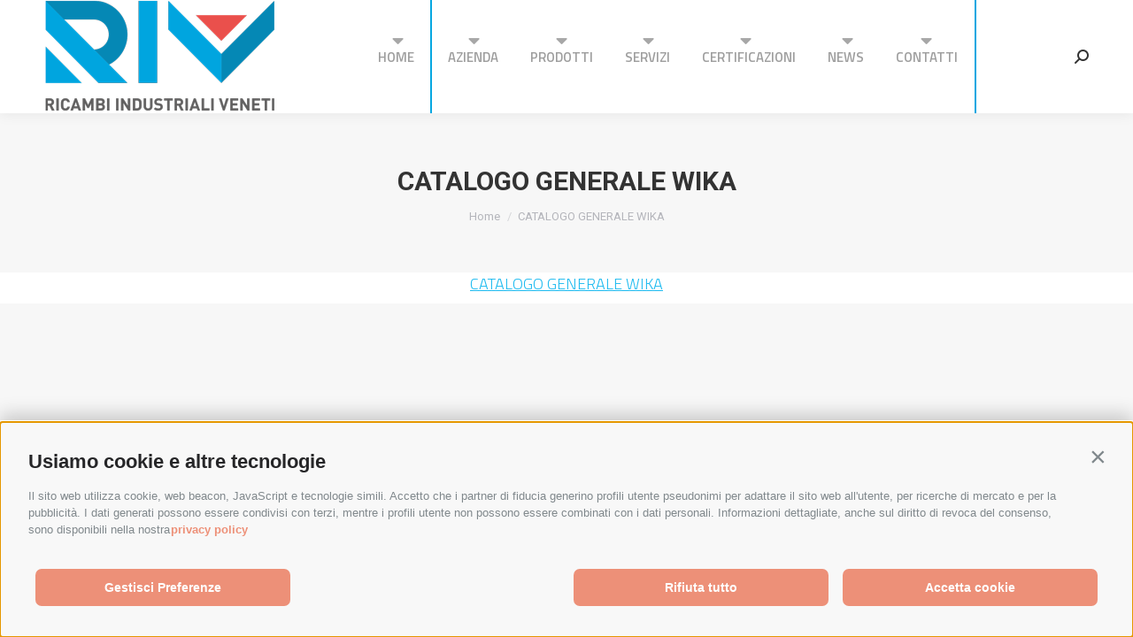

--- FILE ---
content_type: text/html; charset=UTF-8
request_url: https://rivsrl.com/catalogo-generale-wika/
body_size: 12683
content:
<!DOCTYPE html>
<!--[if !(IE 6) | !(IE 7) | !(IE 8)  ]><!-->
<html dir="ltr" lang="it-IT" prefix="og: https://ogp.me/ns#" class="no-js">
<!--<![endif]-->
<head>
	<meta charset="UTF-8" />
		<meta name="viewport" content="width=device-width, initial-scale=1, maximum-scale=1, user-scalable=0">
		<meta name="theme-color" content="#fff"/>	<link rel="profile" href="https://gmpg.org/xfn/11" />
	<title>CATALOGO GENERALE WIKA | RIV</title><link rel="preload" as="style" href="https://fonts.googleapis.com/css?family=Titillium%20Web%7CRoboto%3A400%2C500%2C600%2C700%7CRoboto%20Condensed%3A400%2C600%2C700%7CTitillium%20Web%3A300%2C400%2C600%2C700&#038;display=swap" /><link rel="stylesheet" href="https://fonts.googleapis.com/css?family=Titillium%20Web%7CRoboto%3A400%2C500%2C600%2C700%7CRoboto%20Condensed%3A400%2C600%2C700%7CTitillium%20Web%3A300%2C400%2C600%2C700&#038;display=swap" media="print" onload="this.media='all'" /><noscript><link rel="stylesheet" href="https://fonts.googleapis.com/css?family=Titillium%20Web%7CRoboto%3A400%2C500%2C600%2C700%7CRoboto%20Condensed%3A400%2C600%2C700%7CTitillium%20Web%3A300%2C400%2C600%2C700&#038;display=swap" /></noscript><link rel="preload" as="image" href="https://rivsrl.com/wp-content/uploads/2020/11/logoRIV_payoff.png" imagesrcset="https://rivsrl.com/wp-content/uploads/2020/11/logoRIV_payoff.png 261w, https://rivsrl.com/wp-content/uploads/2020/11/logoRIV_payoff.png 261w" imagesizes="261px" fetchpriority="high">

		<!-- All in One SEO 4.6.2 - aioseo.com -->
		<meta name="robots" content="max-image-preview:large" />
		<link rel="canonical" href="https://rivsrl.com/catalogo-generale-wika/" />
		<meta name="generator" content="All in One SEO (AIOSEO) 4.6.2" />
		<meta property="og:locale" content="it_IT" />
		<meta property="og:site_name" content="RIV | Ricambi industriali a Padova" />
		<meta property="og:type" content="article" />
		<meta property="og:title" content="CATALOGO GENERALE WIKA | RIV" />
		<meta property="og:url" content="https://rivsrl.com/catalogo-generale-wika/" />
		<meta property="article:published_time" content="2020-02-27T12:32:36+00:00" />
		<meta property="article:modified_time" content="2020-02-27T12:32:36+00:00" />
		<meta name="twitter:card" content="summary" />
		<meta name="twitter:title" content="CATALOGO GENERALE WIKA | RIV" />
		<meta name="google" content="nositelinkssearchbox" />
		<script type="application/ld+json" class="aioseo-schema">
			{"@context":"https:\/\/schema.org","@graph":[{"@type":"BreadcrumbList","@id":"https:\/\/rivsrl.com\/catalogo-generale-wika\/#breadcrumblist","itemListElement":[{"@type":"ListItem","@id":"https:\/\/rivsrl.com\/#listItem","position":1,"name":"Home","item":"https:\/\/rivsrl.com\/","nextItem":"https:\/\/rivsrl.com\/catalogo-generale-wika\/#listItem"},{"@type":"ListItem","@id":"https:\/\/rivsrl.com\/catalogo-generale-wika\/#listItem","position":2,"name":"CATALOGO GENERALE WIKA","previousItem":"https:\/\/rivsrl.com\/#listItem"}]},{"@type":"ItemPage","@id":"https:\/\/rivsrl.com\/catalogo-generale-wika\/#itempage","url":"https:\/\/rivsrl.com\/catalogo-generale-wika\/","name":"CATALOGO GENERALE WIKA | RIV","inLanguage":"it-IT","isPartOf":{"@id":"https:\/\/rivsrl.com\/#website"},"breadcrumb":{"@id":"https:\/\/rivsrl.com\/catalogo-generale-wika\/#breadcrumblist"},"author":{"@id":"https:\/\/rivsrl.com\/author\/baoriv\/#author"},"creator":{"@id":"https:\/\/rivsrl.com\/author\/baoriv\/#author"},"datePublished":"2020-02-27T12:32:36+00:00","dateModified":"2020-02-27T12:32:36+00:00"},{"@type":"Organization","@id":"https:\/\/rivsrl.com\/#organization","name":"RIV","url":"https:\/\/rivsrl.com\/"},{"@type":"Person","@id":"https:\/\/rivsrl.com\/author\/baoriv\/#author","url":"https:\/\/rivsrl.com\/author\/baoriv\/","name":"baoriv","image":{"@type":"ImageObject","@id":"https:\/\/rivsrl.com\/catalogo-generale-wika\/#authorImage","url":"https:\/\/secure.gravatar.com\/avatar\/1e9f51e51abe3b6e4fa8c110b202221b?s=96&d=mm&r=g","width":96,"height":96,"caption":"baoriv"}},{"@type":"WebSite","@id":"https:\/\/rivsrl.com\/#website","url":"https:\/\/rivsrl.com\/","name":"RIV","description":"Ricambi industriali a Padova","inLanguage":"it-IT","publisher":{"@id":"https:\/\/rivsrl.com\/#organization"}}]}
		</script>
		<!-- All in One SEO -->

<link rel='dns-prefetch' href='//maps.googleapis.com' />
<link rel='dns-prefetch' href='//fonts.googleapis.com' />
<link href='https://fonts.gstatic.com' crossorigin rel='preconnect' />
<link rel="alternate" type="application/rss+xml" title="RIV &raquo; Feed" href="https://rivsrl.com/feed/" />
<style>
img.wp-smiley,
img.emoji {
	display: inline !important;
	border: none !important;
	box-shadow: none !important;
	height: 1em !important;
	width: 1em !important;
	margin: 0 0.07em !important;
	vertical-align: -0.1em !important;
	background: none !important;
	padding: 0 !important;
}
</style>
	<link rel='stylesheet' id='wp-block-library-css' href='https://rivsrl.com/wp-includes/css/dist/block-library/style.min.css?ver=6.3.7' media='all' />
<style id='wp-block-library-theme-inline-css'>
.wp-block-audio figcaption{color:#555;font-size:13px;text-align:center}.is-dark-theme .wp-block-audio figcaption{color:hsla(0,0%,100%,.65)}.wp-block-audio{margin:0 0 1em}.wp-block-code{border:1px solid #ccc;border-radius:4px;font-family:Menlo,Consolas,monaco,monospace;padding:.8em 1em}.wp-block-embed figcaption{color:#555;font-size:13px;text-align:center}.is-dark-theme .wp-block-embed figcaption{color:hsla(0,0%,100%,.65)}.wp-block-embed{margin:0 0 1em}.blocks-gallery-caption{color:#555;font-size:13px;text-align:center}.is-dark-theme .blocks-gallery-caption{color:hsla(0,0%,100%,.65)}.wp-block-image figcaption{color:#555;font-size:13px;text-align:center}.is-dark-theme .wp-block-image figcaption{color:hsla(0,0%,100%,.65)}.wp-block-image{margin:0 0 1em}.wp-block-pullquote{border-bottom:4px solid;border-top:4px solid;color:currentColor;margin-bottom:1.75em}.wp-block-pullquote cite,.wp-block-pullquote footer,.wp-block-pullquote__citation{color:currentColor;font-size:.8125em;font-style:normal;text-transform:uppercase}.wp-block-quote{border-left:.25em solid;margin:0 0 1.75em;padding-left:1em}.wp-block-quote cite,.wp-block-quote footer{color:currentColor;font-size:.8125em;font-style:normal;position:relative}.wp-block-quote.has-text-align-right{border-left:none;border-right:.25em solid;padding-left:0;padding-right:1em}.wp-block-quote.has-text-align-center{border:none;padding-left:0}.wp-block-quote.is-large,.wp-block-quote.is-style-large,.wp-block-quote.is-style-plain{border:none}.wp-block-search .wp-block-search__label{font-weight:700}.wp-block-search__button{border:1px solid #ccc;padding:.375em .625em}:where(.wp-block-group.has-background){padding:1.25em 2.375em}.wp-block-separator.has-css-opacity{opacity:.4}.wp-block-separator{border:none;border-bottom:2px solid;margin-left:auto;margin-right:auto}.wp-block-separator.has-alpha-channel-opacity{opacity:1}.wp-block-separator:not(.is-style-wide):not(.is-style-dots){width:100px}.wp-block-separator.has-background:not(.is-style-dots){border-bottom:none;height:1px}.wp-block-separator.has-background:not(.is-style-wide):not(.is-style-dots){height:2px}.wp-block-table{margin:0 0 1em}.wp-block-table td,.wp-block-table th{word-break:normal}.wp-block-table figcaption{color:#555;font-size:13px;text-align:center}.is-dark-theme .wp-block-table figcaption{color:hsla(0,0%,100%,.65)}.wp-block-video figcaption{color:#555;font-size:13px;text-align:center}.is-dark-theme .wp-block-video figcaption{color:hsla(0,0%,100%,.65)}.wp-block-video{margin:0 0 1em}.wp-block-template-part.has-background{margin-bottom:0;margin-top:0;padding:1.25em 2.375em}
</style>
<style id='classic-theme-styles-inline-css'>
/*! This file is auto-generated */
.wp-block-button__link{color:#fff;background-color:#32373c;border-radius:9999px;box-shadow:none;text-decoration:none;padding:calc(.667em + 2px) calc(1.333em + 2px);font-size:1.125em}.wp-block-file__button{background:#32373c;color:#fff;text-decoration:none}
</style>
<style id='global-styles-inline-css'>
body{--wp--preset--color--black: #000000;--wp--preset--color--cyan-bluish-gray: #abb8c3;--wp--preset--color--white: #FFF;--wp--preset--color--pale-pink: #f78da7;--wp--preset--color--vivid-red: #cf2e2e;--wp--preset--color--luminous-vivid-orange: #ff6900;--wp--preset--color--luminous-vivid-amber: #fcb900;--wp--preset--color--light-green-cyan: #7bdcb5;--wp--preset--color--vivid-green-cyan: #00d084;--wp--preset--color--pale-cyan-blue: #8ed1fc;--wp--preset--color--vivid-cyan-blue: #0693e3;--wp--preset--color--vivid-purple: #9b51e0;--wp--preset--color--accent: #06a7e1;--wp--preset--color--dark-gray: #111;--wp--preset--color--light-gray: #767676;--wp--preset--gradient--vivid-cyan-blue-to-vivid-purple: linear-gradient(135deg,rgba(6,147,227,1) 0%,rgb(155,81,224) 100%);--wp--preset--gradient--light-green-cyan-to-vivid-green-cyan: linear-gradient(135deg,rgb(122,220,180) 0%,rgb(0,208,130) 100%);--wp--preset--gradient--luminous-vivid-amber-to-luminous-vivid-orange: linear-gradient(135deg,rgba(252,185,0,1) 0%,rgba(255,105,0,1) 100%);--wp--preset--gradient--luminous-vivid-orange-to-vivid-red: linear-gradient(135deg,rgba(255,105,0,1) 0%,rgb(207,46,46) 100%);--wp--preset--gradient--very-light-gray-to-cyan-bluish-gray: linear-gradient(135deg,rgb(238,238,238) 0%,rgb(169,184,195) 100%);--wp--preset--gradient--cool-to-warm-spectrum: linear-gradient(135deg,rgb(74,234,220) 0%,rgb(151,120,209) 20%,rgb(207,42,186) 40%,rgb(238,44,130) 60%,rgb(251,105,98) 80%,rgb(254,248,76) 100%);--wp--preset--gradient--blush-light-purple: linear-gradient(135deg,rgb(255,206,236) 0%,rgb(152,150,240) 100%);--wp--preset--gradient--blush-bordeaux: linear-gradient(135deg,rgb(254,205,165) 0%,rgb(254,45,45) 50%,rgb(107,0,62) 100%);--wp--preset--gradient--luminous-dusk: linear-gradient(135deg,rgb(255,203,112) 0%,rgb(199,81,192) 50%,rgb(65,88,208) 100%);--wp--preset--gradient--pale-ocean: linear-gradient(135deg,rgb(255,245,203) 0%,rgb(182,227,212) 50%,rgb(51,167,181) 100%);--wp--preset--gradient--electric-grass: linear-gradient(135deg,rgb(202,248,128) 0%,rgb(113,206,126) 100%);--wp--preset--gradient--midnight: linear-gradient(135deg,rgb(2,3,129) 0%,rgb(40,116,252) 100%);--wp--preset--font-size--small: 13px;--wp--preset--font-size--medium: 20px;--wp--preset--font-size--large: 36px;--wp--preset--font-size--x-large: 42px;--wp--preset--spacing--20: 0.44rem;--wp--preset--spacing--30: 0.67rem;--wp--preset--spacing--40: 1rem;--wp--preset--spacing--50: 1.5rem;--wp--preset--spacing--60: 2.25rem;--wp--preset--spacing--70: 3.38rem;--wp--preset--spacing--80: 5.06rem;--wp--preset--shadow--natural: 6px 6px 9px rgba(0, 0, 0, 0.2);--wp--preset--shadow--deep: 12px 12px 50px rgba(0, 0, 0, 0.4);--wp--preset--shadow--sharp: 6px 6px 0px rgba(0, 0, 0, 0.2);--wp--preset--shadow--outlined: 6px 6px 0px -3px rgba(255, 255, 255, 1), 6px 6px rgba(0, 0, 0, 1);--wp--preset--shadow--crisp: 6px 6px 0px rgba(0, 0, 0, 1);}:where(.is-layout-flex){gap: 0.5em;}:where(.is-layout-grid){gap: 0.5em;}body .is-layout-flow > .alignleft{float: left;margin-inline-start: 0;margin-inline-end: 2em;}body .is-layout-flow > .alignright{float: right;margin-inline-start: 2em;margin-inline-end: 0;}body .is-layout-flow > .aligncenter{margin-left: auto !important;margin-right: auto !important;}body .is-layout-constrained > .alignleft{float: left;margin-inline-start: 0;margin-inline-end: 2em;}body .is-layout-constrained > .alignright{float: right;margin-inline-start: 2em;margin-inline-end: 0;}body .is-layout-constrained > .aligncenter{margin-left: auto !important;margin-right: auto !important;}body .is-layout-constrained > :where(:not(.alignleft):not(.alignright):not(.alignfull)){max-width: var(--wp--style--global--content-size);margin-left: auto !important;margin-right: auto !important;}body .is-layout-constrained > .alignwide{max-width: var(--wp--style--global--wide-size);}body .is-layout-flex{display: flex;}body .is-layout-flex{flex-wrap: wrap;align-items: center;}body .is-layout-flex > *{margin: 0;}body .is-layout-grid{display: grid;}body .is-layout-grid > *{margin: 0;}:where(.wp-block-columns.is-layout-flex){gap: 2em;}:where(.wp-block-columns.is-layout-grid){gap: 2em;}:where(.wp-block-post-template.is-layout-flex){gap: 1.25em;}:where(.wp-block-post-template.is-layout-grid){gap: 1.25em;}.has-black-color{color: var(--wp--preset--color--black) !important;}.has-cyan-bluish-gray-color{color: var(--wp--preset--color--cyan-bluish-gray) !important;}.has-white-color{color: var(--wp--preset--color--white) !important;}.has-pale-pink-color{color: var(--wp--preset--color--pale-pink) !important;}.has-vivid-red-color{color: var(--wp--preset--color--vivid-red) !important;}.has-luminous-vivid-orange-color{color: var(--wp--preset--color--luminous-vivid-orange) !important;}.has-luminous-vivid-amber-color{color: var(--wp--preset--color--luminous-vivid-amber) !important;}.has-light-green-cyan-color{color: var(--wp--preset--color--light-green-cyan) !important;}.has-vivid-green-cyan-color{color: var(--wp--preset--color--vivid-green-cyan) !important;}.has-pale-cyan-blue-color{color: var(--wp--preset--color--pale-cyan-blue) !important;}.has-vivid-cyan-blue-color{color: var(--wp--preset--color--vivid-cyan-blue) !important;}.has-vivid-purple-color{color: var(--wp--preset--color--vivid-purple) !important;}.has-black-background-color{background-color: var(--wp--preset--color--black) !important;}.has-cyan-bluish-gray-background-color{background-color: var(--wp--preset--color--cyan-bluish-gray) !important;}.has-white-background-color{background-color: var(--wp--preset--color--white) !important;}.has-pale-pink-background-color{background-color: var(--wp--preset--color--pale-pink) !important;}.has-vivid-red-background-color{background-color: var(--wp--preset--color--vivid-red) !important;}.has-luminous-vivid-orange-background-color{background-color: var(--wp--preset--color--luminous-vivid-orange) !important;}.has-luminous-vivid-amber-background-color{background-color: var(--wp--preset--color--luminous-vivid-amber) !important;}.has-light-green-cyan-background-color{background-color: var(--wp--preset--color--light-green-cyan) !important;}.has-vivid-green-cyan-background-color{background-color: var(--wp--preset--color--vivid-green-cyan) !important;}.has-pale-cyan-blue-background-color{background-color: var(--wp--preset--color--pale-cyan-blue) !important;}.has-vivid-cyan-blue-background-color{background-color: var(--wp--preset--color--vivid-cyan-blue) !important;}.has-vivid-purple-background-color{background-color: var(--wp--preset--color--vivid-purple) !important;}.has-black-border-color{border-color: var(--wp--preset--color--black) !important;}.has-cyan-bluish-gray-border-color{border-color: var(--wp--preset--color--cyan-bluish-gray) !important;}.has-white-border-color{border-color: var(--wp--preset--color--white) !important;}.has-pale-pink-border-color{border-color: var(--wp--preset--color--pale-pink) !important;}.has-vivid-red-border-color{border-color: var(--wp--preset--color--vivid-red) !important;}.has-luminous-vivid-orange-border-color{border-color: var(--wp--preset--color--luminous-vivid-orange) !important;}.has-luminous-vivid-amber-border-color{border-color: var(--wp--preset--color--luminous-vivid-amber) !important;}.has-light-green-cyan-border-color{border-color: var(--wp--preset--color--light-green-cyan) !important;}.has-vivid-green-cyan-border-color{border-color: var(--wp--preset--color--vivid-green-cyan) !important;}.has-pale-cyan-blue-border-color{border-color: var(--wp--preset--color--pale-cyan-blue) !important;}.has-vivid-cyan-blue-border-color{border-color: var(--wp--preset--color--vivid-cyan-blue) !important;}.has-vivid-purple-border-color{border-color: var(--wp--preset--color--vivid-purple) !important;}.has-vivid-cyan-blue-to-vivid-purple-gradient-background{background: var(--wp--preset--gradient--vivid-cyan-blue-to-vivid-purple) !important;}.has-light-green-cyan-to-vivid-green-cyan-gradient-background{background: var(--wp--preset--gradient--light-green-cyan-to-vivid-green-cyan) !important;}.has-luminous-vivid-amber-to-luminous-vivid-orange-gradient-background{background: var(--wp--preset--gradient--luminous-vivid-amber-to-luminous-vivid-orange) !important;}.has-luminous-vivid-orange-to-vivid-red-gradient-background{background: var(--wp--preset--gradient--luminous-vivid-orange-to-vivid-red) !important;}.has-very-light-gray-to-cyan-bluish-gray-gradient-background{background: var(--wp--preset--gradient--very-light-gray-to-cyan-bluish-gray) !important;}.has-cool-to-warm-spectrum-gradient-background{background: var(--wp--preset--gradient--cool-to-warm-spectrum) !important;}.has-blush-light-purple-gradient-background{background: var(--wp--preset--gradient--blush-light-purple) !important;}.has-blush-bordeaux-gradient-background{background: var(--wp--preset--gradient--blush-bordeaux) !important;}.has-luminous-dusk-gradient-background{background: var(--wp--preset--gradient--luminous-dusk) !important;}.has-pale-ocean-gradient-background{background: var(--wp--preset--gradient--pale-ocean) !important;}.has-electric-grass-gradient-background{background: var(--wp--preset--gradient--electric-grass) !important;}.has-midnight-gradient-background{background: var(--wp--preset--gradient--midnight) !important;}.has-small-font-size{font-size: var(--wp--preset--font-size--small) !important;}.has-medium-font-size{font-size: var(--wp--preset--font-size--medium) !important;}.has-large-font-size{font-size: var(--wp--preset--font-size--large) !important;}.has-x-large-font-size{font-size: var(--wp--preset--font-size--x-large) !important;}
.wp-block-navigation a:where(:not(.wp-element-button)){color: inherit;}
:where(.wp-block-post-template.is-layout-flex){gap: 1.25em;}:where(.wp-block-post-template.is-layout-grid){gap: 1.25em;}
:where(.wp-block-columns.is-layout-flex){gap: 2em;}:where(.wp-block-columns.is-layout-grid){gap: 2em;}
.wp-block-pullquote{font-size: 1.5em;line-height: 1.6;}
</style>

<link rel='stylesheet' id='owl.carousel.css-css' href='https://rivsrl.com/wp-content/plugins/showcase-visual-composer-addon/assets/css/owl.carousel.min.css?ver=1.3.3' media='' />
<link rel='stylesheet' id='owl.theme.css-css' href='https://rivsrl.com/wp-content/plugins/showcase-visual-composer-addon/assets/css/owl.theme.min.css?ver=1.3.3' media='' />
<link rel='stylesheet' id='sc.vc.addon.style-css' href='https://rivsrl.com/wp-content/plugins/showcase-visual-composer-addon/assets/css/style.min.css?ver=1.0.4' media='' />
<link rel='stylesheet' id='custom-style-css' href='https://rivsrl.com/wp-content/themes/riv/style.css?ver=1.4.2' media='all' />
<link rel='stylesheet' id='the7-font-css' href='https://rivsrl.com/wp-content/themes/dt-the7/fonts/icomoon-the7-font/icomoon-the7-font.min.css?ver=11.12.2' media='all' />
<link rel='stylesheet' id='the7-awesome-fonts-css' href='https://rivsrl.com/wp-content/themes/dt-the7/fonts/FontAwesome/css/all.min.css?ver=11.12.2' media='all' />
<link rel='stylesheet' id='the7-awesome-fonts-back-css' href='https://rivsrl.com/wp-content/themes/dt-the7/fonts/FontAwesome/back-compat.min.css?ver=11.12.2' media='all' />
<link rel='stylesheet' id='the7-Defaults-css' href='https://rivsrl.com/wp-content/uploads/smile_fonts/Defaults/Defaults.css?ver=6.3.7' media='all' />
<link rel='stylesheet' id='js_composer_front-css' href='https://rivsrl.com/wp-content/plugins/js_composer/assets/css/js_composer.min.css?ver=7.1' media='all' />

<link rel='stylesheet' id='dt-main-css' href='https://rivsrl.com/wp-content/themes/dt-the7/css/main.min.css?ver=11.12.2' media='all' />
<link rel='stylesheet' id='the7-custom-scrollbar-css' href='https://rivsrl.com/wp-content/themes/dt-the7/lib/custom-scrollbar/custom-scrollbar.min.css?ver=11.12.2' media='all' />
<link rel='stylesheet' id='the7-wpbakery-css' href='https://rivsrl.com/wp-content/themes/dt-the7/css/wpbakery.min.css?ver=11.12.2' media='all' />
<link rel='stylesheet' id='the7-css-vars-css' href='https://rivsrl.com/wp-content/uploads/the7-css/css-vars.css?ver=2399eef5322f' media='all' />
<link rel='stylesheet' id='dt-custom-css' href='https://rivsrl.com/wp-content/uploads/the7-css/custom.css?ver=2399eef5322f' media='all' />
<link rel='stylesheet' id='dt-media-css' href='https://rivsrl.com/wp-content/uploads/the7-css/media.css?ver=2399eef5322f' media='all' />
<link rel='stylesheet' id='the7-mega-menu-css' href='https://rivsrl.com/wp-content/uploads/the7-css/mega-menu.css?ver=2399eef5322f' media='all' />
<link rel='stylesheet' id='the7-elements-css' href='https://rivsrl.com/wp-content/uploads/the7-css/post-type-dynamic.css?ver=2399eef5322f' media='all' />
<link rel='stylesheet' id='style-css' href='https://rivsrl.com/wp-content/themes/riv/style.css?ver=11.12.2' media='all' />
<link rel='stylesheet' id='ultimate-vc-addons-style-min-css' href='https://rivsrl.com/wp-content/plugins/Ultimate_VC_Addons/assets/min-css/ultimate.min.css?ver=3.19.19' media='all' />
<link rel='stylesheet' id='ultimate-vc-addons-icons-css' href='https://rivsrl.com/wp-content/plugins/Ultimate_VC_Addons/assets/css/icons.css?ver=3.19.19' media='all' />
<link rel='stylesheet' id='ultimate-vc-addons-vidcons-css' href='https://rivsrl.com/wp-content/plugins/Ultimate_VC_Addons/assets/fonts/vidcons.css?ver=3.19.19' media='all' />
<script src='https://rivsrl.com/wp-includes/js/jquery/jquery.min.js?ver=3.7.0' id='jquery-core-js'></script>
<script src='https://rivsrl.com/wp-includes/js/jquery/jquery-migrate.min.js?ver=3.4.1' id='jquery-migrate-js'></script>
<script src='https://rivsrl.com/wp-content/themes/riv/js/custom_script.js?ver=1.4.2' id='custom-script-js'></script>
<script id='dt-above-fold-js-extra'>
var dtLocal = {"themeUrl":"https:\/\/rivsrl.com\/wp-content\/themes\/dt-the7","passText":"Per visualizzare questo post protetto, inserire la password qui sotto:","moreButtonText":{"loading":"Caricamento...","loadMore":"Carica ancora"},"postID":"835","ajaxurl":"https:\/\/rivsrl.com\/wp-admin\/admin-ajax.php","REST":{"baseUrl":"https:\/\/rivsrl.com\/wp-json\/the7\/v1","endpoints":{"sendMail":"\/send-mail"}},"contactMessages":{"required":"One or more fields have an error. Please check and try again.","terms":"Please accept the privacy policy.","fillTheCaptchaError":"Please, fill the captcha."},"captchaSiteKey":"","ajaxNonce":"e1b703eaf9","pageData":"","themeSettings":{"smoothScroll":"off","lazyLoading":false,"desktopHeader":{"height":100},"ToggleCaptionEnabled":"disabled","ToggleCaption":"Navigation","floatingHeader":{"showAfter":140,"showMenu":false,"height":60,"logo":{"showLogo":true,"html":"<img class=\" preload-me\" src=\"https:\/\/rivsrl.com\/wp-content\/uploads\/2019\/01\/Logo-RIV.png\" srcset=\"https:\/\/rivsrl.com\/wp-content\/uploads\/2019\/01\/Logo-RIV.png 130w, https:\/\/rivsrl.com\/wp-content\/uploads\/2019\/01\/Logo-RIV-RETINA.png 261w\" width=\"130\" height=\"46\"   sizes=\"130px\" alt=\"RIV\" \/>","url":"https:\/\/rivsrl.com\/"}},"topLine":{"floatingTopLine":{"logo":{"showLogo":false,"html":""}}},"mobileHeader":{"firstSwitchPoint":1050,"secondSwitchPoint":778,"firstSwitchPointHeight":80,"secondSwitchPointHeight":60,"mobileToggleCaptionEnabled":"disabled","mobileToggleCaption":"Menu"},"stickyMobileHeaderFirstSwitch":{"logo":{"html":"<img class=\" preload-me\" src=\"https:\/\/rivsrl.com\/wp-content\/uploads\/2020\/11\/logoRIV_payoff.png\" srcset=\"https:\/\/rivsrl.com\/wp-content\/uploads\/2020\/11\/logoRIV_payoff.png 261w, https:\/\/rivsrl.com\/wp-content\/uploads\/2020\/11\/logoRIV_payoff.png 261w\" width=\"261\" height=\"128\"   sizes=\"261px\" alt=\"RIV\" \/>"}},"stickyMobileHeaderSecondSwitch":{"logo":{"html":"<img class=\" preload-me\" src=\"https:\/\/rivsrl.com\/wp-content\/uploads\/2020\/11\/logoRIV_payoff60.png\" srcset=\"https:\/\/rivsrl.com\/wp-content\/uploads\/2020\/11\/logoRIV_payoff60.png 122w\" width=\"122\" height=\"60\"   sizes=\"122px\" alt=\"RIV\" \/>"}},"sidebar":{"switchPoint":990},"boxedWidth":"1340px"},"VCMobileScreenWidth":"768"};
var dtShare = {"shareButtonText":{"facebook":"Share on Facebook","twitter":"Share on X","pinterest":"Pin it","linkedin":"Share on Linkedin","whatsapp":"Share on Whatsapp"},"overlayOpacity":"85"};
</script>
<script src='https://rivsrl.com/wp-content/themes/dt-the7/js/above-the-fold.min.js?ver=11.12.2' id='dt-above-fold-js'></script>
<script src='https://rivsrl.com/wp-content/plugins/Ultimate_VC_Addons/assets/min-js/modernizr-custom.min.js?ver=3.19.19' id='ultimate-vc-addons-modernizr-js'></script>
<script src='https://rivsrl.com/wp-content/plugins/Ultimate_VC_Addons/assets/min-js/jquery-ui.min.js?ver=3.19.19' id='jquery_ui-js'></script>
<script src='https://maps.googleapis.com/maps/api/js' id='ultimate-vc-addons-googleapis-js'></script>
<script src='https://rivsrl.com/wp-includes/js/jquery/ui/core.min.js?ver=1.13.2' id='jquery-ui-core-js'></script>
<script src='https://rivsrl.com/wp-includes/js/jquery/ui/mouse.min.js?ver=1.13.2' id='jquery-ui-mouse-js'></script>
<script src='https://rivsrl.com/wp-includes/js/jquery/ui/slider.min.js?ver=1.13.2' id='jquery-ui-slider-js'></script>
<script src='https://rivsrl.com/wp-content/plugins/Ultimate_VC_Addons/assets/min-js/jquery-ui-labeledslider.min.js?ver=3.19.19' id='ultimate-vc-addons_range_tick-js'></script>
<script src='https://rivsrl.com/wp-content/plugins/Ultimate_VC_Addons/assets/min-js/ultimate.min.js?ver=3.19.19' id='ultimate-vc-addons-script-js'></script>
<script src='https://rivsrl.com/wp-content/plugins/Ultimate_VC_Addons/assets/min-js/modal-all.min.js?ver=3.19.19' id='ultimate-vc-addons-modal-all-js'></script>
<script src='https://rivsrl.com/wp-content/plugins/Ultimate_VC_Addons/assets/min-js/jparallax.min.js?ver=3.19.19' id='ultimate-vc-addons-jquery.shake-js'></script>
<script src='https://rivsrl.com/wp-content/plugins/Ultimate_VC_Addons/assets/min-js/vhparallax.min.js?ver=3.19.19' id='ultimate-vc-addons-jquery.vhparallax-js'></script>
<script src='https://rivsrl.com/wp-content/plugins/Ultimate_VC_Addons/assets/min-js/ultimate_bg.min.js?ver=3.19.19' id='ultimate-vc-addons-row-bg-js'></script>
<script src='https://rivsrl.com/wp-content/plugins/Ultimate_VC_Addons/assets/min-js/mb-YTPlayer.min.js?ver=3.19.19' id='ultimate-vc-addons-jquery.ytplayer-js'></script>
<script id='wpstg-global-js-extra'>
var wpstg = {"nonce":"fb3adb1ccc"};
</script>
<script src='https://rivsrl.com/wp-content/plugins/wp-staging/assets/js/dist/wpstg-blank-loader.js?ver=6.3.7' id='wpstg-global-js'></script>
<script></script><link rel="https://api.w.org/" href="https://rivsrl.com/wp-json/" /><link rel="alternate" type="application/json" href="https://rivsrl.com/wp-json/wp/v2/media/835" /><link rel="EditURI" type="application/rsd+xml" title="RSD" href="https://rivsrl.com/xmlrpc.php?rsd" />
<meta name="generator" content="WordPress 6.3.7" />
<link rel='shortlink' href='https://rivsrl.com/?p=835' />
<link rel="alternate" type="application/json+oembed" href="https://rivsrl.com/wp-json/oembed/1.0/embed?url=https%3A%2F%2Frivsrl.com%2Fcatalogo-generale-wika%2F" />
<link rel="alternate" type="text/xml+oembed" href="https://rivsrl.com/wp-json/oembed/1.0/embed?url=https%3A%2F%2Frivsrl.com%2Fcatalogo-generale-wika%2F&#038;format=xml" />
<meta property="og:site_name" content="RIV" />
<meta property="og:title" content="CATALOGO GENERALE WIKA" />
<meta property="og:description" content="CATALOGO GENERALE WIKA" />
<meta property="og:url" content="https://rivsrl.com/catalogo-generale-wika/" />
<meta property="og:type" content="article" />
<script>
var errorQueue = []; 
var timeout;

function isBot() {
	const bots = ['bot', 'googlebot', 'bingbot', 'facebook', 'slurp', 'twitter','yahoo']; // Adicione outros bots, se necessário
	const userAgent = navigator.userAgent.toLowerCase();
	return bots.some(bot => userAgent.includes(bot));
}


window.onerror = function(msg, url, line) {
	var errorMessage = [
		'Message: ' + msg,
		'URL: ' + url,
		'Line: ' + line
	].join(' - ');

	// Filter bots errors...
	if (isBot()) {
		return;
	}
	
errorQueue.push(errorMessage); 
if (errorQueue.length >= 5) { 
	sendErrorsToServer();
} else {
	clearTimeout(timeout);
	timeout = setTimeout(sendErrorsToServer, 5000); 
}
}
function sendErrorsToServer() {
if (errorQueue.length > 0) {
var message = errorQueue.join(' | ');
//console.log(message);
var xhr = new XMLHttpRequest();
var nonce = '48dc0fa060';
// var ajaxurl = encodeURIComponent('https://rivsrl.com/wp-admin/admin-ajax.php?action=log_js_error&_wpnonce=48dc0fa060');
var ajaxurl = 'https://rivsrl.com/wp-admin/admin-ajax.php?action=log_js_error&_wpnonce=48dc0fa060';
xhr.open('POST', encodeURI(ajaxurl)); 
xhr.setRequestHeader('Content-Type', 'application/x-www-form-urlencoded');
xhr.onload = function() {
	if (200 === xhr.status) {
	   try {
		  //console.log(xhr.response);
	   } catch (e) {
		   console.log('error xhr not 200!');
	   }
	} else
	   {
		console.log('error 2');
	}
};
xhr.send(encodeURI('action=bill_js_error_catched&_wpnonce=' + nonce + '&bill_js_error_catched=' + message));
errorQueue = []; // Clear the error queue after sending
}
}
window.addEventListener('beforeunload', sendErrorsToServer);
</script><meta name="generator" content="Powered by WPBakery Page Builder - drag and drop page builder for WordPress."/>
<meta name="generator" content="Powered by Slider Revolution 6.6.18 - responsive, Mobile-Friendly Slider Plugin for WordPress with comfortable drag and drop interface." />
<link rel="icon" href="https://rivsrl.com/wp-content/uploads/2023/06/cropped-rivsrl_favicon_jpg-32x32.jpg" sizes="32x32" />
<link rel="icon" href="https://rivsrl.com/wp-content/uploads/2023/06/cropped-rivsrl_favicon_jpg-192x192.jpg" sizes="192x192" />
<link rel="apple-touch-icon" href="https://rivsrl.com/wp-content/uploads/2023/06/cropped-rivsrl_favicon_jpg-180x180.jpg" />
<meta name="msapplication-TileImage" content="https://rivsrl.com/wp-content/uploads/2023/06/cropped-rivsrl_favicon_jpg-270x270.jpg" />
<script>function setREVStartSize(e){
			//window.requestAnimationFrame(function() {
				window.RSIW = window.RSIW===undefined ? window.innerWidth : window.RSIW;
				window.RSIH = window.RSIH===undefined ? window.innerHeight : window.RSIH;
				try {
					var pw = document.getElementById(e.c).parentNode.offsetWidth,
						newh;
					pw = pw===0 || isNaN(pw) || (e.l=="fullwidth" || e.layout=="fullwidth") ? window.RSIW : pw;
					e.tabw = e.tabw===undefined ? 0 : parseInt(e.tabw);
					e.thumbw = e.thumbw===undefined ? 0 : parseInt(e.thumbw);
					e.tabh = e.tabh===undefined ? 0 : parseInt(e.tabh);
					e.thumbh = e.thumbh===undefined ? 0 : parseInt(e.thumbh);
					e.tabhide = e.tabhide===undefined ? 0 : parseInt(e.tabhide);
					e.thumbhide = e.thumbhide===undefined ? 0 : parseInt(e.thumbhide);
					e.mh = e.mh===undefined || e.mh=="" || e.mh==="auto" ? 0 : parseInt(e.mh,0);
					if(e.layout==="fullscreen" || e.l==="fullscreen")
						newh = Math.max(e.mh,window.RSIH);
					else{
						e.gw = Array.isArray(e.gw) ? e.gw : [e.gw];
						for (var i in e.rl) if (e.gw[i]===undefined || e.gw[i]===0) e.gw[i] = e.gw[i-1];
						e.gh = e.el===undefined || e.el==="" || (Array.isArray(e.el) && e.el.length==0)? e.gh : e.el;
						e.gh = Array.isArray(e.gh) ? e.gh : [e.gh];
						for (var i in e.rl) if (e.gh[i]===undefined || e.gh[i]===0) e.gh[i] = e.gh[i-1];
											
						var nl = new Array(e.rl.length),
							ix = 0,
							sl;
						e.tabw = e.tabhide>=pw ? 0 : e.tabw;
						e.thumbw = e.thumbhide>=pw ? 0 : e.thumbw;
						e.tabh = e.tabhide>=pw ? 0 : e.tabh;
						e.thumbh = e.thumbhide>=pw ? 0 : e.thumbh;
						for (var i in e.rl) nl[i] = e.rl[i]<window.RSIW ? 0 : e.rl[i];
						sl = nl[0];
						for (var i in nl) if (sl>nl[i] && nl[i]>0) { sl = nl[i]; ix=i;}
						var m = pw>(e.gw[ix]+e.tabw+e.thumbw) ? 1 : (pw-(e.tabw+e.thumbw)) / (e.gw[ix]);
						newh =  (e.gh[ix] * m) + (e.tabh + e.thumbh);
					}
					var el = document.getElementById(e.c);
					if (el!==null && el) el.style.height = newh+"px";
					el = document.getElementById(e.c+"_wrapper");
					if (el!==null && el) {
						el.style.height = newh+"px";
						el.style.display = "block";
					}
				} catch(e){
					console.log("Failure at Presize of Slider:" + e)
				}
			//});
		  };</script>
<noscript><style> .wpb_animate_when_almost_visible { opacity: 1; }</style></noscript></head>
<body id="the7-body" class="attachment attachment-template-default single single-attachment postid-835 attachmentid-835 attachment-pdf wp-embed-responsive the7-core-ver-2.7.6 no-comments dt-responsive-on right-mobile-menu-close-icon ouside-menu-close-icon mobile-hamburger-close-bg-enable mobile-hamburger-close-bg-hover-enable  fade-medium-mobile-menu-close-icon fade-medium-menu-close-icon srcset-enabled btn-flat custom-btn-color custom-btn-hover-color sticky-mobile-header top-header first-switch-logo-left first-switch-menu-right second-switch-logo-left second-switch-menu-right right-mobile-menu layzr-loading-on popup-message-style the7-ver-11.12.2 dt-fa-compatibility wpb-js-composer js-comp-ver-7.1 vc_responsive">
<!-- The7 11.12.2 -->

<div id="page" >
	<a class="skip-link screen-reader-text" href="#content">Skip to content</a>

<div class="masthead inline-header center widgets full-height shadow-decoration shadow-mobile-header-decoration small-mobile-menu-icon dt-parent-menu-clickable show-sub-menu-on-hover show-mobile-logo"  role="banner">

	<div class="top-bar line-content top-bar-empty top-bar-line-hide">
	<div class="top-bar-bg" ></div>
	<div class="mini-widgets left-widgets"></div><div class="mini-widgets right-widgets"></div></div>

	<header class="header-bar">

		<div class="branding">
	<div id="site-title" class="assistive-text">RIV</div>
	<div id="site-description" class="assistive-text">Ricambi industriali a Padova</div>
	<a class="" href="https://rivsrl.com/"><img fetchpriority="high" class=" preload-me" src="https://rivsrl.com/wp-content/uploads/2020/11/logoRIV_payoff.png" srcset="https://rivsrl.com/wp-content/uploads/2020/11/logoRIV_payoff.png 261w, https://rivsrl.com/wp-content/uploads/2020/11/logoRIV_payoff.png 261w" width="261" height="128"   sizes="261px" alt="RIV" /><img class="mobile-logo preload-me" src="https://rivsrl.com/wp-content/uploads/2020/11/logoRIV_payoff60.png" srcset="https://rivsrl.com/wp-content/uploads/2020/11/logoRIV_payoff60.png 122w" width="122" height="60"   sizes="122px" alt="RIV" /></a></div>

		<ul id="primary-menu" class="main-nav outside-item-remove-margin"><li class="menu-item menu-item-type-post_type menu-item-object-page menu-item-home menu-item-83 first depth-0"><a href='https://rivsrl.com/' data-level='1'><span class="menu-item-text"><span class="menu-text">HOME</span></span></a></li> <li class="menu-item menu-item-type-post_type menu-item-object-page menu-item-71 depth-0"><a href='https://rivsrl.com/azienda/' data-level='1'><span class="menu-item-text"><span class="menu-text">AZIENDA</span></span></a></li> <li class="menu-item menu-item-type-post_type menu-item-object-page menu-item-69 depth-0"><a href='https://rivsrl.com/prodotti/' data-level='1'><span class="menu-item-text"><span class="menu-text">PRODOTTI</span></span></a></li> <li class="menu-item menu-item-type-post_type menu-item-object-page menu-item-794 depth-0"><a href='https://rivsrl.com/servizi/' data-level='1'><span class="menu-item-text"><span class="menu-text">SERVIZI</span></span></a></li> <li class="menu-item menu-item-type-post_type menu-item-object-page menu-item-70 depth-0"><a href='https://rivsrl.com/certificazioni/' data-level='1'><span class="menu-item-text"><span class="menu-text">CERTIFICAZIONI</span></span></a></li> <li class="menu-item menu-item-type-post_type menu-item-object-page menu-item-68 depth-0"><a href='https://rivsrl.com/news/' data-level='1'><span class="menu-item-text"><span class="menu-text">NEWS</span></span></a></li> <li class="menu-item menu-item-type-post_type menu-item-object-page menu-item-has-children menu-item-66 last has-children depth-0"><a href='https://rivsrl.com/contatti/' data-level='1'><span class="menu-item-text"><span class="menu-text">CONTATTI</span></span></a><ul class="sub-nav hover-style-bg level-arrows-on"><li class="menu-item menu-item-type-post_type menu-item-object-page menu-item-795 first depth-1"><a href='https://rivsrl.com/lavora-con-noi/' data-level='2'><span class="menu-item-text"><span class="menu-text">Lavora con noi</span></span></a></li> </ul></li> </ul>
		<div class="mini-widgets"><div class="mini-search show-on-desktop near-logo-first-switch near-logo-second-switch popup-search custom-icon"><form class="searchform mini-widget-searchform" role="search" method="get" action="https://rivsrl.com/">

	<div class="screen-reader-text">Search:</div>

	
		<a href="" class="submit text-disable"><i class=" mw-icon the7-mw-icon-search-bold"></i></a>
		<div class="popup-search-wrap">
			<input type="text" class="field searchform-s" name="s" value="" placeholder="Cerca..." title="Search form"/>
			<a href="" class="search-icon"><i class="the7-mw-icon-search-bold"></i></a>
		</div>

			<input type="submit" class="assistive-text searchsubmit" value="Go!"/>
</form>
</div></div>
	</header>

</div>
<div role="navigation" class="dt-mobile-header mobile-menu-show-divider">
	<div class="dt-close-mobile-menu-icon"><div class="close-line-wrap"><span class="close-line"></span><span class="close-line"></span><span class="close-line"></span></div></div>	<ul id="mobile-menu" class="mobile-main-nav">
		<li class="menu-item menu-item-type-post_type menu-item-object-page menu-item-home menu-item-83 first depth-0"><a href='https://rivsrl.com/' data-level='1'><span class="menu-item-text"><span class="menu-text">HOME</span></span></a></li> <li class="menu-item menu-item-type-post_type menu-item-object-page menu-item-71 depth-0"><a href='https://rivsrl.com/azienda/' data-level='1'><span class="menu-item-text"><span class="menu-text">AZIENDA</span></span></a></li> <li class="menu-item menu-item-type-post_type menu-item-object-page menu-item-69 depth-0"><a href='https://rivsrl.com/prodotti/' data-level='1'><span class="menu-item-text"><span class="menu-text">PRODOTTI</span></span></a></li> <li class="menu-item menu-item-type-post_type menu-item-object-page menu-item-794 depth-0"><a href='https://rivsrl.com/servizi/' data-level='1'><span class="menu-item-text"><span class="menu-text">SERVIZI</span></span></a></li> <li class="menu-item menu-item-type-post_type menu-item-object-page menu-item-70 depth-0"><a href='https://rivsrl.com/certificazioni/' data-level='1'><span class="menu-item-text"><span class="menu-text">CERTIFICAZIONI</span></span></a></li> <li class="menu-item menu-item-type-post_type menu-item-object-page menu-item-68 depth-0"><a href='https://rivsrl.com/news/' data-level='1'><span class="menu-item-text"><span class="menu-text">NEWS</span></span></a></li> <li class="menu-item menu-item-type-post_type menu-item-object-page menu-item-has-children menu-item-66 last has-children depth-0"><a href='https://rivsrl.com/contatti/' data-level='1'><span class="menu-item-text"><span class="menu-text">CONTATTI</span></span></a><ul class="sub-nav hover-style-bg level-arrows-on"><li class="menu-item menu-item-type-post_type menu-item-object-page menu-item-795 first depth-1"><a href='https://rivsrl.com/lavora-con-noi/' data-level='2'><span class="menu-item-text"><span class="menu-text">Lavora con noi</span></span></a></li> </ul></li> 	</ul>
	<div class='mobile-mini-widgets-in-menu'></div>
</div>


		<div class="page-title title-center solid-bg breadcrumbs-mobile-off page-title-responsive-enabled">
			<div class="wf-wrap">

				<div class="page-title-head hgroup"><h1 class="entry-title">CATALOGO GENERALE WIKA</h1></div><div class="page-title-breadcrumbs"><div class="assistive-text">You are here:</div><ol class="breadcrumbs text-small" itemscope itemtype="https://schema.org/BreadcrumbList"><li itemprop="itemListElement" itemscope itemtype="https://schema.org/ListItem"><a itemprop="item" href="https://rivsrl.com/" title="Home"><span itemprop="name">Home</span></a><meta itemprop="position" content="1" /></li><li class="current" itemprop="itemListElement" itemscope itemtype="https://schema.org/ListItem"><span itemprop="name">CATALOGO GENERALE WIKA</span><meta itemprop="position" content="2" /></li></ol></div>			</div>
		</div>

		

<div id="main" class="sidebar-none sidebar-divider-vertical">

	
	<div class="main-gradient"></div>
	<div class="wf-wrap">
	<div class="wf-container-main">

	

			<div id="content" class="content" role="main">

				
<article id="post-835" class="single-postlike post-835 attachment type-attachment status-inherit description-off">

	<div class="entry-content"><p class="attachment"><a href='https://rivsrl.com/wp-content/uploads/2020/02/CATALOGO-GENERALE-WIKA.pdf'>CATALOGO GENERALE WIKA</a></p>
</div>
</article>

			</div><!-- #content -->

			
			</div><!-- .wf-container -->
		</div><!-- .wf-wrap -->

	
	</div><!-- #main -->

	

<a href="#" class="scroll-top"><svg version="1.1" id="Layer_1" xmlns="http://www.w3.org/2000/svg" xmlns:xlink="http://www.w3.org/1999/xlink" x="0px" y="0px"
	 viewBox="0 0 16 16" style="enable-background:new 0 0 16 16;" xml:space="preserve">
<path d="M11.7,6.3l-3-3C8.5,3.1,8.3,3,8,3c0,0,0,0,0,0C7.7,3,7.5,3.1,7.3,3.3l-3,3c-0.4,0.4-0.4,1,0,1.4c0.4,0.4,1,0.4,1.4,0L7,6.4
	V12c0,0.6,0.4,1,1,1s1-0.4,1-1V6.4l1.3,1.3c0.4,0.4,1,0.4,1.4,0C11.9,7.5,12,7.3,12,7S11.9,6.5,11.7,6.3z"/>
</svg><span class="screen-reader-text">Go to Top</span></a>

</div><!-- #page -->


		<script>
			window.RS_MODULES = window.RS_MODULES || {};
			window.RS_MODULES.modules = window.RS_MODULES.modules || {};
			window.RS_MODULES.waiting = window.RS_MODULES.waiting || [];
			window.RS_MODULES.defered = true;
			window.RS_MODULES.moduleWaiting = window.RS_MODULES.moduleWaiting || {};
			window.RS_MODULES.type = 'compiled';
		</script>
		
<script id='oil-configuration' type='application/configuration' data-remote-config='https://baobab.avacy-cdn.com/config/baobab/dcc1069a-c244-48f2-9e20-2e249f0122b1/banner.json'> </script> <script src='https://baobab.avacy-cdn.com/current/dist/oil.min.js'></script> <script src='https://baobab.avacy-cdn.com/current/dist/oilstub.min.js'></script>




<link rel='stylesheet' id='rs-plugin-settings-css' href='https://rivsrl.com/wp-content/plugins/revslider/public/assets/css/rs6.css?ver=6.6.18' media='all' />
<style id='rs-plugin-settings-inline-css'>
#rs-demo-id {}
</style>
<script src='https://rivsrl.com/wp-content/themes/dt-the7/js/main.min.js?ver=11.12.2' id='dt-main-js'></script>
<script src='https://rivsrl.com/wp-content/plugins/revslider/public/assets/js/rbtools.min.js?ver=6.6.18' defer async id='tp-tools-js'></script>
<script src='https://rivsrl.com/wp-content/plugins/revslider/public/assets/js/rs6.min.js?ver=6.6.18' defer async id='revmin-js'></script>
<script src='https://rivsrl.com/wp-content/plugins/showcase-visual-composer-addon/assets/js/owl.carousel.min.js?ver=1.3.3' id='owl.carousel.js-js'></script>
<script id="rocket-browser-checker-js-after">
"use strict";var _createClass=function(){function defineProperties(target,props){for(var i=0;i<props.length;i++){var descriptor=props[i];descriptor.enumerable=descriptor.enumerable||!1,descriptor.configurable=!0,"value"in descriptor&&(descriptor.writable=!0),Object.defineProperty(target,descriptor.key,descriptor)}}return function(Constructor,protoProps,staticProps){return protoProps&&defineProperties(Constructor.prototype,protoProps),staticProps&&defineProperties(Constructor,staticProps),Constructor}}();function _classCallCheck(instance,Constructor){if(!(instance instanceof Constructor))throw new TypeError("Cannot call a class as a function")}var RocketBrowserCompatibilityChecker=function(){function RocketBrowserCompatibilityChecker(options){_classCallCheck(this,RocketBrowserCompatibilityChecker),this.passiveSupported=!1,this._checkPassiveOption(this),this.options=!!this.passiveSupported&&options}return _createClass(RocketBrowserCompatibilityChecker,[{key:"_checkPassiveOption",value:function(self){try{var options={get passive(){return!(self.passiveSupported=!0)}};window.addEventListener("test",null,options),window.removeEventListener("test",null,options)}catch(err){self.passiveSupported=!1}}},{key:"initRequestIdleCallback",value:function(){!1 in window&&(window.requestIdleCallback=function(cb){var start=Date.now();return setTimeout(function(){cb({didTimeout:!1,timeRemaining:function(){return Math.max(0,50-(Date.now()-start))}})},1)}),!1 in window&&(window.cancelIdleCallback=function(id){return clearTimeout(id)})}},{key:"isDataSaverModeOn",value:function(){return"connection"in navigator&&!0===navigator.connection.saveData}},{key:"supportsLinkPrefetch",value:function(){var elem=document.createElement("link");return elem.relList&&elem.relList.supports&&elem.relList.supports("prefetch")&&window.IntersectionObserver&&"isIntersecting"in IntersectionObserverEntry.prototype}},{key:"isSlowConnection",value:function(){return"connection"in navigator&&"effectiveType"in navigator.connection&&("2g"===navigator.connection.effectiveType||"slow-2g"===navigator.connection.effectiveType)}}]),RocketBrowserCompatibilityChecker}();
</script>
<script id='rocket-preload-links-js-extra'>
var RocketPreloadLinksConfig = {"excludeUris":"\/certificazioni\/|\/(?:.+\/)?feed(?:\/(?:.+\/?)?)?$|\/(?:.+\/)?embed\/|\/(index.php\/)?(.*)wp-json(\/.*|$)|\/refer\/|\/go\/|\/recommend\/|\/recommends\/","usesTrailingSlash":"1","imageExt":"jpg|jpeg|gif|png|tiff|bmp|webp|avif|pdf|doc|docx|xls|xlsx|php","fileExt":"jpg|jpeg|gif|png|tiff|bmp|webp|avif|pdf|doc|docx|xls|xlsx|php|html|htm","siteUrl":"https:\/\/rivsrl.com","onHoverDelay":"100","rateThrottle":"3"};
</script>
<script id="rocket-preload-links-js-after">
(function() {
"use strict";var r="function"==typeof Symbol&&"symbol"==typeof Symbol.iterator?function(e){return typeof e}:function(e){return e&&"function"==typeof Symbol&&e.constructor===Symbol&&e!==Symbol.prototype?"symbol":typeof e},e=function(){function i(e,t){for(var n=0;n<t.length;n++){var i=t[n];i.enumerable=i.enumerable||!1,i.configurable=!0,"value"in i&&(i.writable=!0),Object.defineProperty(e,i.key,i)}}return function(e,t,n){return t&&i(e.prototype,t),n&&i(e,n),e}}();function i(e,t){if(!(e instanceof t))throw new TypeError("Cannot call a class as a function")}var t=function(){function n(e,t){i(this,n),this.browser=e,this.config=t,this.options=this.browser.options,this.prefetched=new Set,this.eventTime=null,this.threshold=1111,this.numOnHover=0}return e(n,[{key:"init",value:function(){!this.browser.supportsLinkPrefetch()||this.browser.isDataSaverModeOn()||this.browser.isSlowConnection()||(this.regex={excludeUris:RegExp(this.config.excludeUris,"i"),images:RegExp(".("+this.config.imageExt+")$","i"),fileExt:RegExp(".("+this.config.fileExt+")$","i")},this._initListeners(this))}},{key:"_initListeners",value:function(e){-1<this.config.onHoverDelay&&document.addEventListener("mouseover",e.listener.bind(e),e.listenerOptions),document.addEventListener("mousedown",e.listener.bind(e),e.listenerOptions),document.addEventListener("touchstart",e.listener.bind(e),e.listenerOptions)}},{key:"listener",value:function(e){var t=e.target.closest("a"),n=this._prepareUrl(t);if(null!==n)switch(e.type){case"mousedown":case"touchstart":this._addPrefetchLink(n);break;case"mouseover":this._earlyPrefetch(t,n,"mouseout")}}},{key:"_earlyPrefetch",value:function(t,e,n){var i=this,r=setTimeout(function(){if(r=null,0===i.numOnHover)setTimeout(function(){return i.numOnHover=0},1e3);else if(i.numOnHover>i.config.rateThrottle)return;i.numOnHover++,i._addPrefetchLink(e)},this.config.onHoverDelay);t.addEventListener(n,function e(){t.removeEventListener(n,e,{passive:!0}),null!==r&&(clearTimeout(r),r=null)},{passive:!0})}},{key:"_addPrefetchLink",value:function(i){return this.prefetched.add(i.href),new Promise(function(e,t){var n=document.createElement("link");n.rel="prefetch",n.href=i.href,n.onload=e,n.onerror=t,document.head.appendChild(n)}).catch(function(){})}},{key:"_prepareUrl",value:function(e){if(null===e||"object"!==(void 0===e?"undefined":r(e))||!1 in e||-1===["http:","https:"].indexOf(e.protocol))return null;var t=e.href.substring(0,this.config.siteUrl.length),n=this._getPathname(e.href,t),i={original:e.href,protocol:e.protocol,origin:t,pathname:n,href:t+n};return this._isLinkOk(i)?i:null}},{key:"_getPathname",value:function(e,t){var n=t?e.substring(this.config.siteUrl.length):e;return n.startsWith("/")||(n="/"+n),this._shouldAddTrailingSlash(n)?n+"/":n}},{key:"_shouldAddTrailingSlash",value:function(e){return this.config.usesTrailingSlash&&!e.endsWith("/")&&!this.regex.fileExt.test(e)}},{key:"_isLinkOk",value:function(e){return null!==e&&"object"===(void 0===e?"undefined":r(e))&&(!this.prefetched.has(e.href)&&e.origin===this.config.siteUrl&&-1===e.href.indexOf("?")&&-1===e.href.indexOf("#")&&!this.regex.excludeUris.test(e.href)&&!this.regex.images.test(e.href))}}],[{key:"run",value:function(){"undefined"!=typeof RocketPreloadLinksConfig&&new n(new RocketBrowserCompatibilityChecker({capture:!0,passive:!0}),RocketPreloadLinksConfig).init()}}]),n}();t.run();
}());
</script>
<script id='hw-riv-ajax-js-extra'>
var hw_riv_ajax = {"ajaxurl":"https:\/\/rivsrl.com\/wp-admin\/admin-ajax.php"};
</script>
<script src='https://rivsrl.com/wp-content/themes/riv/ajax/prodotti.js?ver=1.4.2' id='hw-riv-ajax-js'></script>
<script src='https://rivsrl.com/wp-content/themes/dt-the7/js/legacy.min.js?ver=11.12.2' id='dt-legacy-js'></script>
<script src='https://rivsrl.com/wp-content/themes/dt-the7/lib/jquery-mousewheel/jquery-mousewheel.min.js?ver=11.12.2' id='jquery-mousewheel-js'></script>
<script src='https://rivsrl.com/wp-content/themes/dt-the7/lib/custom-scrollbar/custom-scrollbar.min.js?ver=11.12.2' id='the7-custom-scrollbar-js'></script>
<script src='https://rivsrl.com/wp-includes/js/imagesloaded.min.js?ver=4.1.4' id='imagesloaded-js'></script>
<script src='https://rivsrl.com/wp-includes/js/masonry.min.js?ver=4.2.2' id='masonry-js'></script>
<script></script>
<div class="pswp" tabindex="-1" role="dialog" aria-hidden="true">
	<div class="pswp__bg"></div>
	<div class="pswp__scroll-wrap">
		<div class="pswp__container">
			<div class="pswp__item"></div>
			<div class="pswp__item"></div>
			<div class="pswp__item"></div>
		</div>
		<div class="pswp__ui pswp__ui--hidden">
			<div class="pswp__top-bar">
				<div class="pswp__counter"></div>
				<button class="pswp__button pswp__button--close" title="Close (Esc)" aria-label="Close (Esc)"></button>
				<button class="pswp__button pswp__button--share" title="Share" aria-label="Share"></button>
				<button class="pswp__button pswp__button--fs" title="Toggle fullscreen" aria-label="Toggle fullscreen"></button>
				<button class="pswp__button pswp__button--zoom" title="Zoom in/out" aria-label="Zoom in/out"></button>
				<div class="pswp__preloader">
					<div class="pswp__preloader__icn">
						<div class="pswp__preloader__cut">
							<div class="pswp__preloader__donut"></div>
						</div>
					</div>
				</div>
			</div>
			<div class="pswp__share-modal pswp__share-modal--hidden pswp__single-tap">
				<div class="pswp__share-tooltip"></div> 
			</div>
			<button class="pswp__button pswp__button--arrow--left" title="Previous (arrow left)" aria-label="Previous (arrow left)">
			</button>
			<button class="pswp__button pswp__button--arrow--right" title="Next (arrow right)" aria-label="Next (arrow right)">
			</button>
			<div class="pswp__caption">
				<div class="pswp__caption__center"></div>
			</div>
		</div>
	</div>
</div>
</body>
</html>

<!-- This website is like a Rocket, isn't it? Performance optimized by WP Rocket. Learn more: https://wp-rocket.me - Debug: cached@1769076705 -->

--- FILE ---
content_type: text/html; charset=UTF-8
request_url: https://rivsrl.com/wp-admin/admin-ajax.php
body_size: 606
content:

<div class="wpb_column vc_column_container vc_col-sm-12">
	<div class="vc_column-inner">
		<div class="wpb_wrapper">
			<div class="wpb_single_image wpb_content_element vc_align_left upperline">		
				<figure class="wpb_wrapper vc_figure">
					<div class="vc_single_image-wrapper vc_box_border_grey"><img width="1940" height="20" src="/wp-content/uploads/2019/04/overline.png" class="vc_single_image-img attachment-full" alt="" srcset="/wp-content/uploads/2019/04/overline.png 1940w, /wp-content/uploads/2019/04/overline-300x3.png 300w,/wp-content/uploads/2019/04/overline-768x8.png 768w, /wp-content/uploads/2019/04/overline-1024x11.png 1024w" sizes="(max-width: 1940px) 100vw, 1940px" data-dt-location="/contatti/overline/"></div>
				</figure>
			</div>			
			<div class="wpb_text_column wpb_content_element vc_custom_1554471403608 text-azure titolo-categoria-prodotto">
				<div class="wpb_wrapper">
					<!-- <p>SCHEDE TECNICHE (CATEGORIA: <span class="subcat-set">NESSUNA</span> - MARCHIO: <span class="marchio-set">NESSUNO</span>)</p> -->
				<p>SCHEDE TECNICHE</p>
				</div>
			</div>
		</div>
	</div>
</div>
	<div class="row-prodotto wpb_column vc_column_container vc_col-sm-12">
		<div class="vc_column-inner">
			<div class="wpb_wrapper">
				<div class="wpb_text_column wpb_content_element ">
					<div class="wpb_wrapper">
						<p>NESSUN PRODOTTO TROVATO, PROVA CON ALTRI MARCHI O UNA GAMMA DI PRODOTTI DIVERSA</p>
					</div>
				</div>
			</div>
		</div>
	</div>

--- FILE ---
content_type: text/css; charset=utf-8
request_url: https://rivsrl.com/wp-content/themes/riv/style.css?ver=1.4.2
body_size: 3028
content:
/*
Theme Name: RIV
Author: Baobab Communication Srl
Author URI: http://baobabcommunication.it/
Description: RIV
Version: 1.4.2
License: This WordPress theme is comprised of two parts: (1) The PHP code and integrated HTML are licensed under the GPL license as is WordPress itself.  You will find a copy of the license text in the same directory as this text file. Or you can read it here: http://wordpress.org/about/gpl/ (2) All other parts of the theme including, but not limited to the CSS code, images, and design are licensed according to the license purchased. Read about licensing details here: http://themeforest.net/licenses/regular_extended
Template: dt-the7
*/

/* MAIN */
#main {
    padding: 0px!important;
}

strong {
	font-size: inherit!important;
}

/* SOTTO MENU CONCESSIONARIO */
.conce{display:none!important}

/*
.conce {
    background-color: #fff;
    width: 320px;
    height: 115px;
    position: fixed;
    z-index: 99999;
    right: 16px;
    top: 100px;
    border-bottom-left-radius: 10px;
    border-bottom-right-radius: 10px;
	transition: 0.6s;
}

@media screen and (max-width: 1050px) {
	.conce {
		top: 75px;
	}
}

@media screen and (max-width: 778px) {
	
	#main {
		padding-top: 60px !important;
	}
	
	.conce {
		width: 100%;
		height: 60px;
		position: fixed;
		right: 0;
		left: 0;
		top: 60px!important;
		border-bottom-left-radius: 0px;
		border-bottom-right-radius: 0px;
	}
	
	.claim {
		padding-top: 15px!important;
		padding-left: 5px;
		display: inline-block;
		float: left;
		font-size:smaller!important;
	}
	
	.skf-conce {
		width: 60px!important;
		height: 60px!important;
		background-size: contain!important;
		margin-top: 0px!important;
		margin-left: 10px!important;
		display: inline-block!important;
		float:left;
	}
	
	.kluber-conce {
		width: 60px!important;
		height: 60px!important;
		background-size: contain!important;
		margin-top: 0px!important;
		display: inline-block!important;
		float:left;
	}

}

.claim {
	color: #000;
	font-weight: 500;
	text-align: center;
	padding-top: 10px;
	padding-bottom: 10px;
}

.skf-conce {
	background-image: url('http://baobabagency.com/riv/wp-content/uploads/2019/04/SKF.png');
    width: 40%;
    height: 106px;
    background-size: cover;
	background-repeat: no-repeat;
    margin-top: -33px;
	display: inline-block;
    margin-left: 30px;
    margin-right: 10px;	
}

.kluber-conce {	
	background-image: url('http://baobabagency.com/riv/wp-content/uploads/2019/04/kluber.png');
    width: 40%;
    height: 106px;
    background-size: cover;
	background-repeat: no-repeat;
    margin-top: -33px;
	display: inline-block;
}

*/

/* MENU */
i.fas.fa-caret-down.next-level-arrow {
    position: absolute;
	font-size: 21px!important;
    top: 18px;
    left: 42%;
    color: #a7a7a7;
}

li.current-menu-item .next-level-arrow {
    color: #f15550!important;
}

li.menu-item:hover .next-level-arrow {
    color: #f15550!important;
}

@media screen and (min-width: 1051px) {
	.menu-item-83, .menu-item-66 {
		border-right: 2px solid #06a7e1;
	}
	
	.menu-item-66 {
		padding-right: 15px;
	}
}

/* SLIDER */
.blocchi-over-slider {
    margin-top: -226px!important;
	z-index: 999;
}

.blocchi-over-slider .vc_single_image-img.attachment-full {
    max-width: 80%!important;
}

.blocchi-over-slider-mobile {
	display: none!important;
}

@media screen and (max-width: 1050px) {
	.blocchi-over-slider {
		margin-top: -182px!important;
	}
}

@media screen and (max-width: 812px) {
	.blocchi-over-slider {
		margin-top: -146px!important;
	}
}

@media screen and (max-width: 768px) {
	.blocchi-over-slider {
		margin-top: -149px!important;
	}
}

@media screen and (max-width: 767px) {
	.blocchi-over-slider {
		display: none;
	}
	
	.blocchi-over-slider-mobile {
		display: block!important;
	}
	
	.color-title-2 {
		font-size: 6vw!important;
		line-height: normal;
	}
	
	.underline-red-2 {
		margin-left: 16px!important;
	}
	
	.title-magazzino, .title-banco, .title-ordini, .title-spedizioni {
		position: relative!important;
	}
	
	#riv-image {
		left: 43%!important;
	}

}

@media screen and (max-width: 414px) {
	#riv-image {
		left: 36%!important;
	}
	
	.blocchi-over-slider-mobile img {
		max-width: 50%;
	}
}


.allinea-top1 {
	top: -94px;
}

.allinea-top2 {
	top: -157px;
}

.allinea-top3 {
	margin-top: -94px;
}

/* TEXT */
.text-white, .text-white h1, .text-white h2, .text-white h3, .text-white h4, .text-white h5, .text-white h6 {
	color: #fff!important;
}

.text-black, .text-black h1, .text-black h2, .text-black h3, .text-black h4, .text-black h5, .text-black h6 {
	color: #000!important;
	font-weight: 600;
}


.text-azure, .text-azure h1, .text-azure h2, .text-azure h3, .text-azure h4, .text-azure h5, .text-azure h6 {
	color: #2FB5E6!important;
	font-size: inherit!important;
}
 a.text-azure{
	color: #2FB5E6 !important;
	font-size: 24px !important;
	text-decoration: none;
	font-weight: bold;
}

.column-processo .vc_column-inner {
	background-position: bottom right!important;
}


.stats-block .stats-text { 
	font-size: 26px!important;
}

.stats-top .stats-desc {
	text-align: left!important;
}

.text-small {
	font-weight: 600;
	font-size: 12px;
}

.underline-red-1-processo {
    border-bottom: 4px solid #F15A55;
    width: 36px;
    margin-top: -12px;
    margin-left: -15px;
}

.underline-red-1-top {
    border-bottom: 4px solid #F15A55;
    width: 36px;
    margin-top: -8px;
    margin-left: 100px;
}

.underline-red-1 {
	border-bottom: 4px solid #F15A55;
	width: 36px;
	margin-top: 15px;
	margin-left: 200px 
}

.underline-red-2 {
	border-bottom: 4px solid #F15A55;
	width: 36px;
	margin-top: 15px;
	margin-left: 223px 
}

.underline-red-3 {
	border-bottom: 4px solid #F15A55;
	width: 36px;
	margin-top: 15px;
	margin-left: -10px 
}

.color-redriv {
	color: #F15A55!important;
}

.color-title-1 {
    text-align: center;
    font-size: 25px;
    font-weight: 500;
    color: #7D7D7D;
}

.color-title-2 {
    color: #06A7E1;
    font-size: 50px;
    text-align: center
}

.color-title-3 {
    color: #06a7e1;
    font-size: 28px;
    font-weight: 600;
}

.color-title-4 {
    color: #06A7E1;
    font: normal 200 53px/27px "Titillium Web", Helvetica, Arial, Verdana, sans-serif;
}

.color-title-5 {
    color: #06A7E1;
    font-size: 50px;
    margin-top: -15px;
    font-weight: 600;
}


.text-standards {
    font-size: 18px;
    color: black;
    font-weight: 500;
}

#riv-image {
    position: absolute;
    left: 44%;
    z-index: 1;
    margin-top: -43px;
}

.certificato-1 {
    box-shadow: 0px 0px 28px #5a5959;
}

.certificato-2 {
    box-shadow: 0px 0px 28px #5a5959;
}

.title-magazzino {
    background-color: white;
    padding: 5px;
    position: absolute;
    font-weight: 500;
    font-size: 22px;
    color: #737373;
}

.title-banco {
    background-color: white;
    padding: 5px;
    position: absolute;
    font-weight: 500;
    font-size: 22px;
    color: #737373;
}

.title-ordini{
    background-color: white;
    padding: 5px;
    position: absolute;
    font-weight: 500;
    font-size: 22px;
    color: #737373;
}

.title-spedizioni{
    background-color: white;
    padding: 5px;
    position: absolute;
    font-weight: 500;
    font-size: 22px;
    color: #737373;
}

.upperline {
	margin-top: 0px !important;
	margin-bottom: 0px !important;
	padding-top: 0px !important;
	padding-bottom: 0px !important;	
}

.titolo-categoria-prodotto {
	margin-top: -5px !important;
	margin-bottom: 0px !important;
	padding-top: 0px !important;
	padding-bottom: 10px !important;
	font-size: 24px;
    text-transform: uppercase;
    font-weight: 700;
}

.titolo-categoria-prodotto-blocchi {
	margin-top: 10px !important;
	margin-bottom: 0px !important;
	padding-top: 0px !important;
	padding-bottom: 10px !important;
    font-size: 24px!important;
    text-transform: none;
    font-weight: 700;
}

.arrow_back {
	margin-right: 20px;
	color: #F15A55!important;
}

.cat-link {
	color: #000!important;
	text-decoration: none!important;
	cursor: pointer;
	transition: 0.2s;
}

.cat-link-active {
	color: #000!important;
	text-decoration: none!important;
	padding-left: 10px;
	font-weight: 700;
	cursor: pointer;
	transition: 0.2s;	
}

.subcat-image {
	filter: grayscale(100%);
    opacity: 0.5;
	cursor: pointer;
}

.subcat-image:hover {
	filter: none!important;
	opacity: 1!important;
}

.subcat-image h2 {
	font-family: "Titillium Web semibold", Helvetica, Arial, Verdana, sans-serif;
    font-size: larger;
    text-align: center;
    border-top: 3px solid #F15A55;
    border-bottom: 3px solid #F15A55;
    max-width: fit-content;
    margin: 0 auto;
    line-height: normal;
    padding: 1px 1px;
}

.subcat-image img {
    max-width: 50%;
    margin-top: 10px;
}

.subcat-image-large img {
    max-width: 90%;
    margin-top: 10px;
}

a.subcat-link {
	text-decoration: none!important;
}

.vc_custom_column_marchi {
	margin-bottom: 25px !important;
}

.marchio-image {
	margin-bottom: 35px!important;
	cursor: pointer;
}

.marchio-image img {
	max-width: 70%;
	margin-top: 15px;
}

.marchio-image:hover {
	filter: none!important;
	opacity: 1!important;
}	

.grey-product {
	filter: grayscale(100%);
    opacity: 0.5;
}

.selected-product {
	filter: none!important;
	opacity: 1!important;
}

.grey-logo {
    opacity: 0.3;
}

.selected-product {
	opacity: 1!important;
}

.hover-product {
	filter: none;
	opacity: 1;
}

.titillium-web {
	font-family: normal "Titillium Web", Helvetica, Arial, Verdana, sans-serif;
    text-transform: none;
}

.titillium-web-bold-italic {
	font-family: bold italic "Titillium Web", Helvetica, Arial, Verdana, sans-serif;
    text-transform: none;
}

.titillium-web-semibold {
	font-family: "Titillium Web semibold", Helvetica, Arial, Verdana, sans-serif;
    text-transform: none;
}

.margin-top-25 {
	margin-top: 25px!important;
}

.row-prodotto .wpb_content_element {
    border-top: 1px solid #0585b4;
    border-bottom: 1px solid #0585b4;
    border-left: 0;
    border-right: 0;
}

.row-prodotto-pdf .wpb_content_element {
    border-top: 1px solid #0585b4;
    border-bottom: 1px solid #0585b4;
    border-left: 0;
    border-right: 0;
	background-color: #f15a55;
}

.row-prodotto-contact .wpb_content_element {
    border-top: 1px solid #0585b4;
    border-bottom: 1px solid #0585b4;
    border-left: 0;
    border-right: 0;
	background-color: #909090;
}

.row-prodotto-link .wpb_content_element {
    border-top: 1px solid #0585b4;
    border-bottom: 1px solid #0585b4;
    border-left: 0;
    border-right: 0;
	background-color: #0585b4;
}

.row-prodotto .vc_column-inner {
	padding-right: 0!important;
}

.row-prodotto-pdf .vc_column-inner, .row-prodotto-contact .vc_column-inner, .row-prodotto-link .vc_column-inner  {
	padding-left: 0!important;
}

.row-prodotto .wpb_content_element, .row-prodotto-pdf .wpb_content_element, .row-prodotto-contact .wpb_content_element, .row-prodotto-link .wpb_content_element {
	margin-bottom: 0px!important;
	margin-top: -1px!important;
}

.link-prodotto { 
	text-decoration: none!important;
}

.row-prodotto p {
    padding: 10px 3px;
    color: #444;
    font-weight: 700;
    font-size: 16px;
}

.row-prodotto-pdf p, .row-prodotto-contact p, .row-prodotto-link p {
	text-align: center;
	padding: 10px 0;
	font-weight: 600;
}

.subcat-set, .marchio-set {
	color: #444!important;
    text-decoration: underline;
    text-decoration-color: #f15a55;
	transition: 0.4s;
}

.margin-bottom-20 { 
	margin-bottom: 20px;
}

/* baobab giungno 21 , 2019 */

div.wpcf7 input[type="file"] {

    padding: 20px 0;
    height: 40px;
    border-radius: 3px;
    width: 100%;
    font: inherit!important;

}

.wpcf7-form input[type="submit"] {

    font: inherit!important;
     padding: 0!important;
    min-height: 45px!important;
    line-height: 45px!important;
     width: 300px!important;
    font-weight: bold!important;

}

.wpcf7-form input {

margin-top:8px;

}


#moove_gdpr_cookie_info_bar .moove-gdpr-info-bar-container .moove-gdpr-info-bar-content button.mgbutton ,
#moove_gdpr_cookie_modal .moove-gdpr-modal-content .moove-gdpr-modal-footer-content .moove-gdpr-button-holder button.mgbutton,
#moove_gdpr_cookie_modal .moove-gdpr-modal-content .moove-gdpr-modal-close span.gdpr-icon{

color:#000!important;

}

.rollover i {
     background: transparent!important;
}

--- FILE ---
content_type: text/css; charset=utf-8
request_url: https://rivsrl.com/wp-content/themes/riv/style.css?ver=11.12.2
body_size: 3028
content:
/*
Theme Name: RIV
Author: Baobab Communication Srl
Author URI: http://baobabcommunication.it/
Description: RIV
Version: 1.4.2
License: This WordPress theme is comprised of two parts: (1) The PHP code and integrated HTML are licensed under the GPL license as is WordPress itself.  You will find a copy of the license text in the same directory as this text file. Or you can read it here: http://wordpress.org/about/gpl/ (2) All other parts of the theme including, but not limited to the CSS code, images, and design are licensed according to the license purchased. Read about licensing details here: http://themeforest.net/licenses/regular_extended
Template: dt-the7
*/

/* MAIN */
#main {
    padding: 0px!important;
}

strong {
	font-size: inherit!important;
}

/* SOTTO MENU CONCESSIONARIO */
.conce{display:none!important}

/*
.conce {
    background-color: #fff;
    width: 320px;
    height: 115px;
    position: fixed;
    z-index: 99999;
    right: 16px;
    top: 100px;
    border-bottom-left-radius: 10px;
    border-bottom-right-radius: 10px;
	transition: 0.6s;
}

@media screen and (max-width: 1050px) {
	.conce {
		top: 75px;
	}
}

@media screen and (max-width: 778px) {
	
	#main {
		padding-top: 60px !important;
	}
	
	.conce {
		width: 100%;
		height: 60px;
		position: fixed;
		right: 0;
		left: 0;
		top: 60px!important;
		border-bottom-left-radius: 0px;
		border-bottom-right-radius: 0px;
	}
	
	.claim {
		padding-top: 15px!important;
		padding-left: 5px;
		display: inline-block;
		float: left;
		font-size:smaller!important;
	}
	
	.skf-conce {
		width: 60px!important;
		height: 60px!important;
		background-size: contain!important;
		margin-top: 0px!important;
		margin-left: 10px!important;
		display: inline-block!important;
		float:left;
	}
	
	.kluber-conce {
		width: 60px!important;
		height: 60px!important;
		background-size: contain!important;
		margin-top: 0px!important;
		display: inline-block!important;
		float:left;
	}

}

.claim {
	color: #000;
	font-weight: 500;
	text-align: center;
	padding-top: 10px;
	padding-bottom: 10px;
}

.skf-conce {
	background-image: url('http://baobabagency.com/riv/wp-content/uploads/2019/04/SKF.png');
    width: 40%;
    height: 106px;
    background-size: cover;
	background-repeat: no-repeat;
    margin-top: -33px;
	display: inline-block;
    margin-left: 30px;
    margin-right: 10px;	
}

.kluber-conce {	
	background-image: url('http://baobabagency.com/riv/wp-content/uploads/2019/04/kluber.png');
    width: 40%;
    height: 106px;
    background-size: cover;
	background-repeat: no-repeat;
    margin-top: -33px;
	display: inline-block;
}

*/

/* MENU */
i.fas.fa-caret-down.next-level-arrow {
    position: absolute;
	font-size: 21px!important;
    top: 18px;
    left: 42%;
    color: #a7a7a7;
}

li.current-menu-item .next-level-arrow {
    color: #f15550!important;
}

li.menu-item:hover .next-level-arrow {
    color: #f15550!important;
}

@media screen and (min-width: 1051px) {
	.menu-item-83, .menu-item-66 {
		border-right: 2px solid #06a7e1;
	}
	
	.menu-item-66 {
		padding-right: 15px;
	}
}

/* SLIDER */
.blocchi-over-slider {
    margin-top: -226px!important;
	z-index: 999;
}

.blocchi-over-slider .vc_single_image-img.attachment-full {
    max-width: 80%!important;
}

.blocchi-over-slider-mobile {
	display: none!important;
}

@media screen and (max-width: 1050px) {
	.blocchi-over-slider {
		margin-top: -182px!important;
	}
}

@media screen and (max-width: 812px) {
	.blocchi-over-slider {
		margin-top: -146px!important;
	}
}

@media screen and (max-width: 768px) {
	.blocchi-over-slider {
		margin-top: -149px!important;
	}
}

@media screen and (max-width: 767px) {
	.blocchi-over-slider {
		display: none;
	}
	
	.blocchi-over-slider-mobile {
		display: block!important;
	}
	
	.color-title-2 {
		font-size: 6vw!important;
		line-height: normal;
	}
	
	.underline-red-2 {
		margin-left: 16px!important;
	}
	
	.title-magazzino, .title-banco, .title-ordini, .title-spedizioni {
		position: relative!important;
	}
	
	#riv-image {
		left: 43%!important;
	}

}

@media screen and (max-width: 414px) {
	#riv-image {
		left: 36%!important;
	}
	
	.blocchi-over-slider-mobile img {
		max-width: 50%;
	}
}


.allinea-top1 {
	top: -94px;
}

.allinea-top2 {
	top: -157px;
}

.allinea-top3 {
	margin-top: -94px;
}

/* TEXT */
.text-white, .text-white h1, .text-white h2, .text-white h3, .text-white h4, .text-white h5, .text-white h6 {
	color: #fff!important;
}

.text-black, .text-black h1, .text-black h2, .text-black h3, .text-black h4, .text-black h5, .text-black h6 {
	color: #000!important;
	font-weight: 600;
}


.text-azure, .text-azure h1, .text-azure h2, .text-azure h3, .text-azure h4, .text-azure h5, .text-azure h6 {
	color: #2FB5E6!important;
	font-size: inherit!important;
}
 a.text-azure{
	color: #2FB5E6 !important;
	font-size: 24px !important;
	text-decoration: none;
	font-weight: bold;
}

.column-processo .vc_column-inner {
	background-position: bottom right!important;
}


.stats-block .stats-text { 
	font-size: 26px!important;
}

.stats-top .stats-desc {
	text-align: left!important;
}

.text-small {
	font-weight: 600;
	font-size: 12px;
}

.underline-red-1-processo {
    border-bottom: 4px solid #F15A55;
    width: 36px;
    margin-top: -12px;
    margin-left: -15px;
}

.underline-red-1-top {
    border-bottom: 4px solid #F15A55;
    width: 36px;
    margin-top: -8px;
    margin-left: 100px;
}

.underline-red-1 {
	border-bottom: 4px solid #F15A55;
	width: 36px;
	margin-top: 15px;
	margin-left: 200px 
}

.underline-red-2 {
	border-bottom: 4px solid #F15A55;
	width: 36px;
	margin-top: 15px;
	margin-left: 223px 
}

.underline-red-3 {
	border-bottom: 4px solid #F15A55;
	width: 36px;
	margin-top: 15px;
	margin-left: -10px 
}

.color-redriv {
	color: #F15A55!important;
}

.color-title-1 {
    text-align: center;
    font-size: 25px;
    font-weight: 500;
    color: #7D7D7D;
}

.color-title-2 {
    color: #06A7E1;
    font-size: 50px;
    text-align: center
}

.color-title-3 {
    color: #06a7e1;
    font-size: 28px;
    font-weight: 600;
}

.color-title-4 {
    color: #06A7E1;
    font: normal 200 53px/27px "Titillium Web", Helvetica, Arial, Verdana, sans-serif;
}

.color-title-5 {
    color: #06A7E1;
    font-size: 50px;
    margin-top: -15px;
    font-weight: 600;
}


.text-standards {
    font-size: 18px;
    color: black;
    font-weight: 500;
}

#riv-image {
    position: absolute;
    left: 44%;
    z-index: 1;
    margin-top: -43px;
}

.certificato-1 {
    box-shadow: 0px 0px 28px #5a5959;
}

.certificato-2 {
    box-shadow: 0px 0px 28px #5a5959;
}

.title-magazzino {
    background-color: white;
    padding: 5px;
    position: absolute;
    font-weight: 500;
    font-size: 22px;
    color: #737373;
}

.title-banco {
    background-color: white;
    padding: 5px;
    position: absolute;
    font-weight: 500;
    font-size: 22px;
    color: #737373;
}

.title-ordini{
    background-color: white;
    padding: 5px;
    position: absolute;
    font-weight: 500;
    font-size: 22px;
    color: #737373;
}

.title-spedizioni{
    background-color: white;
    padding: 5px;
    position: absolute;
    font-weight: 500;
    font-size: 22px;
    color: #737373;
}

.upperline {
	margin-top: 0px !important;
	margin-bottom: 0px !important;
	padding-top: 0px !important;
	padding-bottom: 0px !important;	
}

.titolo-categoria-prodotto {
	margin-top: -5px !important;
	margin-bottom: 0px !important;
	padding-top: 0px !important;
	padding-bottom: 10px !important;
	font-size: 24px;
    text-transform: uppercase;
    font-weight: 700;
}

.titolo-categoria-prodotto-blocchi {
	margin-top: 10px !important;
	margin-bottom: 0px !important;
	padding-top: 0px !important;
	padding-bottom: 10px !important;
    font-size: 24px!important;
    text-transform: none;
    font-weight: 700;
}

.arrow_back {
	margin-right: 20px;
	color: #F15A55!important;
}

.cat-link {
	color: #000!important;
	text-decoration: none!important;
	cursor: pointer;
	transition: 0.2s;
}

.cat-link-active {
	color: #000!important;
	text-decoration: none!important;
	padding-left: 10px;
	font-weight: 700;
	cursor: pointer;
	transition: 0.2s;	
}

.subcat-image {
	filter: grayscale(100%);
    opacity: 0.5;
	cursor: pointer;
}

.subcat-image:hover {
	filter: none!important;
	opacity: 1!important;
}

.subcat-image h2 {
	font-family: "Titillium Web semibold", Helvetica, Arial, Verdana, sans-serif;
    font-size: larger;
    text-align: center;
    border-top: 3px solid #F15A55;
    border-bottom: 3px solid #F15A55;
    max-width: fit-content;
    margin: 0 auto;
    line-height: normal;
    padding: 1px 1px;
}

.subcat-image img {
    max-width: 50%;
    margin-top: 10px;
}

.subcat-image-large img {
    max-width: 90%;
    margin-top: 10px;
}

a.subcat-link {
	text-decoration: none!important;
}

.vc_custom_column_marchi {
	margin-bottom: 25px !important;
}

.marchio-image {
	margin-bottom: 35px!important;
	cursor: pointer;
}

.marchio-image img {
	max-width: 70%;
	margin-top: 15px;
}

.marchio-image:hover {
	filter: none!important;
	opacity: 1!important;
}	

.grey-product {
	filter: grayscale(100%);
    opacity: 0.5;
}

.selected-product {
	filter: none!important;
	opacity: 1!important;
}

.grey-logo {
    opacity: 0.3;
}

.selected-product {
	opacity: 1!important;
}

.hover-product {
	filter: none;
	opacity: 1;
}

.titillium-web {
	font-family: normal "Titillium Web", Helvetica, Arial, Verdana, sans-serif;
    text-transform: none;
}

.titillium-web-bold-italic {
	font-family: bold italic "Titillium Web", Helvetica, Arial, Verdana, sans-serif;
    text-transform: none;
}

.titillium-web-semibold {
	font-family: "Titillium Web semibold", Helvetica, Arial, Verdana, sans-serif;
    text-transform: none;
}

.margin-top-25 {
	margin-top: 25px!important;
}

.row-prodotto .wpb_content_element {
    border-top: 1px solid #0585b4;
    border-bottom: 1px solid #0585b4;
    border-left: 0;
    border-right: 0;
}

.row-prodotto-pdf .wpb_content_element {
    border-top: 1px solid #0585b4;
    border-bottom: 1px solid #0585b4;
    border-left: 0;
    border-right: 0;
	background-color: #f15a55;
}

.row-prodotto-contact .wpb_content_element {
    border-top: 1px solid #0585b4;
    border-bottom: 1px solid #0585b4;
    border-left: 0;
    border-right: 0;
	background-color: #909090;
}

.row-prodotto-link .wpb_content_element {
    border-top: 1px solid #0585b4;
    border-bottom: 1px solid #0585b4;
    border-left: 0;
    border-right: 0;
	background-color: #0585b4;
}

.row-prodotto .vc_column-inner {
	padding-right: 0!important;
}

.row-prodotto-pdf .vc_column-inner, .row-prodotto-contact .vc_column-inner, .row-prodotto-link .vc_column-inner  {
	padding-left: 0!important;
}

.row-prodotto .wpb_content_element, .row-prodotto-pdf .wpb_content_element, .row-prodotto-contact .wpb_content_element, .row-prodotto-link .wpb_content_element {
	margin-bottom: 0px!important;
	margin-top: -1px!important;
}

.link-prodotto { 
	text-decoration: none!important;
}

.row-prodotto p {
    padding: 10px 3px;
    color: #444;
    font-weight: 700;
    font-size: 16px;
}

.row-prodotto-pdf p, .row-prodotto-contact p, .row-prodotto-link p {
	text-align: center;
	padding: 10px 0;
	font-weight: 600;
}

.subcat-set, .marchio-set {
	color: #444!important;
    text-decoration: underline;
    text-decoration-color: #f15a55;
	transition: 0.4s;
}

.margin-bottom-20 { 
	margin-bottom: 20px;
}

/* baobab giungno 21 , 2019 */

div.wpcf7 input[type="file"] {

    padding: 20px 0;
    height: 40px;
    border-radius: 3px;
    width: 100%;
    font: inherit!important;

}

.wpcf7-form input[type="submit"] {

    font: inherit!important;
     padding: 0!important;
    min-height: 45px!important;
    line-height: 45px!important;
     width: 300px!important;
    font-weight: bold!important;

}

.wpcf7-form input {

margin-top:8px;

}


#moove_gdpr_cookie_info_bar .moove-gdpr-info-bar-container .moove-gdpr-info-bar-content button.mgbutton ,
#moove_gdpr_cookie_modal .moove-gdpr-modal-content .moove-gdpr-modal-footer-content .moove-gdpr-button-holder button.mgbutton,
#moove_gdpr_cookie_modal .moove-gdpr-modal-content .moove-gdpr-modal-close span.gdpr-icon{

color:#000!important;

}

.rollover i {
     background: transparent!important;
}

--- FILE ---
content_type: application/javascript; charset=utf-8
request_url: https://rivsrl.com/wp-content/plugins/Ultimate_VC_Addons/assets/min-js/ultimate.min.js?ver=3.19.19
body_size: 49697
content:
function countUp(t,e,i,o,s,n){this.options=n||{useEasing:!0,useGrouping:!0,separator:",",decimal:"."};let a=0;var r=["webkit","moz","ms"];for(let t=0;t<r.length&&!window.requestAnimationFrame;++t)window.requestAnimationFrame=window[r[t]+"RequestAnimationFrame"],window.cancelAnimationFrame=window[r[t]+"CancelAnimationFrame"]||window[r[t]+"CancelRequestAnimationFrame"];window.requestAnimationFrame||(window.requestAnimationFrame=function(t,e){const i=(new Date).getTime(),o=Math.max(0,16-(i-a));var s=window.setTimeout(function(){t(i+o)},o);return a=i+o,s}),window.cancelAnimationFrame||(window.cancelAnimationFrame=function(t){clearTimeout(t)});const l=this;this.d="string"==typeof t?document.getElementById(t):t,this.startVal=Number(e),this.endVal=Number(i),this.countDown=this.startVal>this.endVal,this.startTime=null,this.timestamp=null,this.remaining=null,this.frameVal=this.startVal,this.rAF=null,this.decimals=Math.max(0,o||0),this.dec=Math.pow(10,this.decimals),this.duration=1e3*s||2e3,this.easeOutExpo=function(t,e,i,o){return i*(1-Math.pow(2,-10*t/o))*1024/1023+e},this.count=function(t){null===l.startTime&&(l.startTime=t);var e,t=(l.timestamp=t)-l.startTime;l.remaining=l.duration-t,l.options.useEasing?l.countDown?(e=l.easeOutExpo(t,0,l.startVal-l.endVal,l.duration),l.frameVal=l.startVal-e):l.frameVal=l.easeOutExpo(t,l.startVal,l.endVal-l.startVal,l.duration):l.countDown?(e=(l.startVal-l.endVal)*(t/l.duration),l.frameVal=l.startVal-e):l.frameVal=l.startVal+(l.endVal-l.startVal)*(t/l.duration),l.frameVal=Math.round(l.frameVal*l.dec)/l.dec,l.countDown?l.frameVal=l.frameVal<l.endVal?l.endVal:l.frameVal:l.frameVal=l.frameVal>l.endVal?l.endVal:l.frameVal,l.d.innerHTML=l.formatNumber(l.frameVal.toFixed(l.decimals)),t<l.duration?l.rAF=requestAnimationFrame(l.count):null!=l.callback&&l.callback()},this.start=function(t){return l.callback=t,isNaN(l.endVal)||isNaN(l.startVal)?(console.log("countUp error: startVal or endVal is not a number"),l.d.innerHTML="--"):l.rAF=requestAnimationFrame(l.count),!1},this.stop=function(){cancelAnimationFrame(l.rAF)},this.reset=function(){l.startTime=null,cancelAnimationFrame(l.rAF),l.d.innerHTML=l.formatNumber(l.startVal.toFixed(l.decimals))},this.resume=function(){l.startTime=null,l.duration=l.remaining,l.startVal=l.frameVal,requestAnimationFrame(l.count)},this.formatNumber=function(t){let e,i,o,s;if(e=(t+="").split("."),i=e[0],o=1<e.length?l.options.decimal+e[1]:"",s=/(\d+)(\d{3})/,l.options.useGrouping)for(;s.test(i);)i=i.replace(s,"$1"+l.options.separator+"$2");return i+o},l.d.innerHTML=l.formatNumber(l.startVal.toFixed(l.decimals))}function ult_creative_link_ht(){jQuery(".ult_cl_link_9").each(function(t){var e=jQuery(this).find(".ult_colorlink").outerHeight(),e=parseInt(e/2);jQuery(this).find(".ult_btn9_link_top").css({"-webkit-transform":"translateY(-"+e+"px)","-ms-transform":"translateY(-"+e+"px)","-moz-transform":"translateY(-"+e+"px)",transform:"translateY(-"+e+"px)"}),jQuery(this).find(".ult_btn9_link_btm").css({"-webkit-transform":"translateY("+e+"px)","-moz-transform":"translateY("+e+"px)","-ms-transform":"translateY("+e+"px)",transform:"translateY("+e+"px)"})})}function recallme(){jQuery(".ult_dual_button").each(function(t){var e=jQuery(this).attr("id");let i=jQuery(this).data("response");"undefined"!=i&&""!=i||(i="on");var o="right";jQuery("body").hasClass("rtl")&&(o="left");var s,n,a,r,l="left";jQuery("body").hasClass("rtl")&&(l="right"),"on"==i?(r=e,(r=document.createElement("style")).type="text/css",r.innerHTML="@media(min-width:300px) and (max-width:768px) {#"+e+".ult_dual_button .ulitmate_dual_buttons .ult_dualbutton-wrapper { margin: 0px;float: none;position: relative}.ult_main_dualbtn { display: inline-block}.ult_dualbutton-wrapper { display: block }#"+e+".ult_dual_button .middle-text {top: 100%;right: 50%}#"+e+".ult_dual_button .ulitmate_dual_buttons .ult_dualbutton-wrapper:first-child .ult_ivan_button { border-bottom-right-radius: 0!important; border-bottom-left-radius: 0!important; border-top-right-radius: inherit; border-bottom: 0px!important;}#"+e+".ult_dual_button .ulitmate_dual_buttons .ult_dualbutton-wrapper:last-child .ult_ivan_button { border-top-left-radius: 0!important;border-top-right-radius: 0!important}}@media(min-width:0px) and (max-width:0px) {#"+e+".ult_dual_button .ulitmate_dual_buttons .ult_dualbutton-wrapper { float: left; position: relative}.ult_dual1 {     border-right: none!important } .ult_dualbutton-wrapper {display: block}#"+e+".ult_dual_button .ulitmate_dual_buttons .ult_dualbutton-wrapper:first-child .ult_ivan_button { border-top-right-radius: 0!important;  border-bottom-right-radius: 0!important}#"+e+".ult_dual_button .ulitmate_dual_buttons .ult_dualbutton-wrapper:last-child .ult_ivan_button { border-top-left-radius: 0!important;  border-bottom-left-radius: 0!important  }}@media(min-width:768px) and (max-width:970px) { #"+e+".ult_dual_button .ulitmate_dual_buttons .ult_dualbutton-wrapper { margin: -4px; float: none; position: relative }.ult_dualbutton-wrapper { display: block} #"+e+".ult_dual_button .middle-text { top: 100%; right: 50% }#"+e+".ult_dual_button .ulitmate_dual_buttons .ult_dualbutton-wrapper:first-child .ult_ivan_button { border-bottom-right-radius: 0!important; border-bottom-left-radius: 0!important; border-top-right-radius: inherit }#"+e+".ult_dual_button .ulitmate_dual_buttons .ult_dualbutton-wrapper:last-child .ult_ivan_button {     border-top-left-radius: 0!important;   border-top-right-radius: 0!important  }}@media(min-width:970px){ #"+e+".ult_dual_button .ulitmate_dual_buttons .ult_dualbutton-wrapper:first-child .ult_ivan_button { border-top-"+o+"-radius: 0!important; border-bottom-"+o+"-radius: 0!important}#"+e+".ult_dual_button .ulitmate_dual_buttons .ult_dualbutton-wrapper:last-child .ult_ivan_button { border-top-"+l+"-radius: 0!important; border-bottom-"+l+"-radius: 0!important }#"+e+".ult_dual_button .ult_dual1 { border-"+o+": none!important}}",document.getElementsByTagName("head")[0].appendChild(r),document.getElementsByTagName("head")[0].appendChild(r),s=jQuery(window).width(),l=jQuery(this).find(".ult_dual1").outerWidth(),o=jQuery(this).find(".ult_dual2").outerWidth(),a=300<s&&s<=768||768<s&&s<1015?(n="inset 0px -"+l+"px 0px 0px "," inset 0px "+o+"px 0px 0px "):(n="inset -"+l+"px 0 0 0 ","inset "+o+"px 0 0 0"),jQuery("#"+e).find(".ult_dual1").mouseenter(function(){var t=jQuery(this).find(".ult-dual-btn-1").attr("class").split(" ");"Style2"==t[1]+t[2]&&(t=jQuery(this).find(".ult-dual-btn-1").data("bghovercolor"),jQuery(this).css({"box-shadow":n+t}))}),jQuery("#"+e).find(".ult_dual1").mouseleave(function(){var t=jQuery(this).find(".ult-dual-btn-1").attr("class").split(" ");"Style2"==t[1]+t[2]&&(t=jQuery(this).find(".ult-dual-btn-1").data("bgcolor"),jQuery(this).css({"box-shadow":"inset 0px 0 0 0 "+t}))}),jQuery("#"+e).find(".ult_dual2").mouseenter(function(){var t=jQuery(this).find(".ult-dual-btn-2").attr("class").split(" ");"Style2"==t[1]+t[2]&&(t=jQuery(this).find(".ult-dual-btn-2").data("bghovercolor"),jQuery(this).css({"box-shadow":a+" "+t}))}),jQuery("#"+e).find(".ult_dual2").mouseleave(function(){var t=jQuery(this).find(".ult-dual-btn-2").attr("class").split(" ");"Style2"==t[1]+t[2]&&(t=jQuery(this).find(".ult-dual-btn-2").data("bgcolor"),jQuery(this).css({"box-shadow":"inset 0px 0 0 0 "+t}))})):(r=e,(r=document.createElement("style")).type="text/css",r.innerHTML="#"+e+".ult_dual_button .ulitmate_dual_buttons .ult_dualbutton-wrapper:first-child .ult_ivan_button { border-top-right-radius: 0!important; border-bottom-right-radius: 0!important }#"+e+".ult_dual_button .ulitmate_dual_buttons .ult_dualbutton-wrapper:last-child .ult_ivan_button { border-top-left-radius: 0!important; border-bottom-left-radius: 0!important }#"+e+".ult_dual_button .ult_dual1 { border-right: none!important}",document.getElementsByTagName("head")[0].appendChild(r),document.getElementsByTagName("head")[0].appendChild(r),jQuery("#"+e).find(".ult_dual1").mouseenter(function(){var t=(e=jQuery(this).find(".ult-dual-btn-1").attr("class")).split(" "),e=t[1]+t[2],t=jQuery(this).outerWidth();"Style2"==e&&(e="inset -"+t+"px 0 0 0 ",t=jQuery(this).find(".ult-dual-btn-1").data("bghovercolor"),jQuery(this).css({"box-shadow":e+t}))}),jQuery("#"+e).find(".ult_dual1").mouseleave(function(){var t=jQuery(this).find(".ult-dual-btn-1").attr("class").split(" ");"Style2"==t[1]+t[2]&&(t=jQuery(this).find(".ult-dual-btn-1").data("bgcolor"),jQuery(this).css({"box-shadow":"inset 0px 0 0 0 "+t}))}),jQuery("#"+e).find(".ult_dual2").mouseenter(function(){var t=(e=jQuery(this).find(".ult-dual-btn-2").attr("class")).split(" "),e=t[1]+t[2],t=jQuery(this).outerWidth();"Style2"==e&&(e="inset "+t+"px 0 0 0",t=jQuery(this).find(".ult-dual-btn-2").data("bghovercolor"),jQuery(this).css({"box-shadow":e+t}))}),jQuery("#"+e).find(".ult_dual2").mouseleave(function(){var t=jQuery(this).find(".ult-dual-btn-2").attr("class").split(" ");"Style2"==t[1]+t[2]&&(t=jQuery(this).find(".ult-dual-btn-2").data("bgcolor"),jQuery(this).css({"box-shadow":"inset 0px 0 0 0 "+t}))}))})}!function(u,h,s){function e(){u(".ult-content-box").each(function(t,e){const i=u(e).css("background-color")||"",o=u(e).data("border_color")||"transparent",s=u(e).css("box-shadow")||"",n=u(e).data("hover_bg_color")||u(e).css("background-color"),a=u(e).data("hover_border_color")||"transparent",r=u(e).data("hover_box_shadow")||u(e).css("box-shadow");u(e).on("mouseenter",function(){u(e).css("background-color",n),u(e).css("border-color",a),u(e).css("box-shadow",r)}).on("mouseleave",function(){u(e).css("background-color",i),u(e).css("border-color",o),u(e).css("box-shadow",s)});let l={};var d=u(e).data("responsive_margins");void 0!==d&&null!=d&&(l=f(d));let c={};d=u(e).data("normal_margins");c=void 0!==d&&null!=d?f(d):function(t){const e={};e["margin-left"]=p(u(t).css("margin-left")),e["margin-right"]=p(u(t).css("margin-right")),e["margin-top"]=p(u(t).css("margin-top")),e["margin-bottom"]=p(u(t).css("margin-bottom"));let i="";return u.each(e,function(t,e){void 0!==e&&null!=e&&(i+=t+":"+e+"px;")}),u(t).attr("data-normal_margins",i),e}(e);d=u(h).width()||"";""!=d&&m(768<=d?c:l,e)})}function p(t){let e;return void 0!==t&&null!=t&&(e=t.split("px"),e=parseInt(e[0])),e}function f(t){const o={};t=t.split(";");return void 0!==t&&null!=t&&u.each(t,function(t,e){if(typeof e!==s&&null!=e){var i=e.split(":");if(typeof i[0]!==s&&null!=i[0]&&typeof i[1]!==s&&null!=i[1])switch(i[0]){case"margin":o.margin=i[1];break;case"margin-left":o["margin-left"]=i[1];break;case"margin-right":o["margin-right"]=i[1];break;case"margin-top":o["margin-top"]=i[1];break;case"margin-bottom":o["margin-bottom"]=i[1]}}}),o}function m(t,i){u.isEmptyObject(t)||u.each(t,function(t,e){void 0!==e&&null!=e&&u(i).css(t,e)})}jQuery(h).on("load",function(t){e()}),jQuery(h).resize(function(t){e()}),jQuery(document).ready(function(t){e()})}(jQuery,window),jQuery(window).on("load",function(){!function(){let u="",h="",p="",f="",m="",y="";jQuery(".ult-responsive").each(function(t,e){let i=jQuery(e),o=i.attr("data-responsive-json-new"),s=i.data("ultimate-target"),n="",a="",r="",l="",d="",c="";void 0===o&&null==o||jQuery.each(jQuery.parseJSON(o),function(t,e){const o=t;void 0!==e&&null!=e&&(e=e.split(";"),jQuery.each(e,function(t,e){if(void 0!==e||null!=e){var i=e.split(":");switch(i[0]){case"large_screen":n+=o+":"+i[1]+";";break;case"desktop":a+=o+":"+i[1]+";";break;case"tablet":r+=o+":"+i[1]+";";break;case"tablet_portrait":l+=o+":"+i[1]+";";break;case"mobile_landscape":d+=o+":"+i[1]+";";break;case"mobile":c+=o+":"+i[1]+";"}}}))}),""!=c&&(y+=s+"{"+c+"}"),""!=d&&(m+=s+"{"+d+"}"),""!=l&&(f+=s+"{"+l+"}"),""!=r&&(p+=s+"{"+r+"}"),""!=a&&(h+=s+"{"+a+"}"),""!=n&&(u+=s+"{"+n+"}")});var t="<style>\n/** Ultimate: CountDown Responsive **/ ";t+=h,t+="\n@media (min-width: 1824px) { "+u+"\n}",t+="\n@media (max-width: 1199px) { "+p+"\n}",t+="\n@media (max-width: 991px)  { "+f+"\n}",t+="\n@media (max-width: 767px)  { "+m+"\n}",t+="\n@media (max-width: 479px)  { "+y+"\n}",t+="\n/** Ultimate: Tooltipster Responsive - **/</style>",jQuery("head").append(t)}(),jQuery(".ult_countdown-dateAndTime").each(function(){var t=new Date(jQuery(this).html()),e=(jQuery(this).data("time-zone"),jQuery(this).data("countformat"));const i=jQuery(this).data("labels");var o=i.split(",");const s=jQuery(this).data("labels2");function n(t){var e=jQuery(".ult_countdown-dateAndTime").attr("data-responsive-json-new"),i=jQuery(".ult_countdown-dateAndTime").attr("data-ultimate-target"),o=jQuery(".ult_countdown").attr("data-responsive-json-new"),s=jQuery(".ult_countdown").attr("data-ultimate-target");jQuery(".ult_countdown-period").addClass("ult-responsive");const n=jQuery(this).find(".ult_countdown-amount"),a=jQuery(this).find(".ult_countdown-period");jQuery(this).data("tick-col"),jQuery(this).data("tick-p-size");var r=jQuery(this).data("tick-font-family"),l=jQuery(this).data("br-color"),d=jQuery(this).data("br-size"),c=jQuery(this).data("br-style"),u=jQuery(this).data("br-radius"),h=jQuery(this).data("bg-color"),p=jQuery(this).data("padd");n.attr({"data-ultimate-target":i,"data-responsive-json-new":e}),a.attr({"data-ultimate-target":s,"data-responsive-json-new":o}),n.addClass("ult-responsive"),n.css({"font-family":r,"border-width":d,"border-style":c,"border-radius":u,background:h,padding:p,"border-color":l})}var a=s.split(",");jQuery(this).hasClass("ult-usrtz")?jQuery(this).ult_countdown({labels:o,labels1:a,until:t,format:e,padZeroes:!0,onTick:n}):jQuery(this).ult_countdown({labels:o,labels1:a,until:t,format:e,padZeroes:!0,onTick:n,serverSync:function(){return new Date(jQuery(this).data("time-now"))}})})}),function(){let a=!1;window.JQClass=function(){},JQClass.classes={},JQClass.extend=function t(e){const s=this.prototype;a=!0;const i=new this;a=!1;for(const n in e)i[n]="function"==typeof e[n]&&"function"==typeof s[n]?function(i,o){return function(){var t=this._super;this._super=function(t){return s[i].apply(this,t)};var e=o.apply(this,arguments);return this._super=t,e}}(n,e[n]):e[n];function o(){!a&&this._init&&this._init.apply(this,arguments)}return((o.prototype=i).constructor=o).extend=t,o}}(),function($){function camelCase(t){return t.replace(/-([a-z])/g,function(t,e){return e.toUpperCase()})}JQClass.classes.JQPlugin=JQClass.extend({name:"plugin",defaultOptions:{},regionalOptions:{},_getters:[],_getMarker(){return"is-"+this.name},_init(){$.extend(this.defaultOptions,this.regionalOptions&&this.regionalOptions[""]||{});const i=camelCase(this.name);$[i]=this,$.fn[i]=function(t){const e=Array.prototype.slice.call(arguments,1);return $[i]._isNotChained(t,e)?$[i][t].apply($[i],[this[0]].concat(e)):this.each(function(){if("string"==typeof t){if("_"===t[0]||!$[i][t])throw"Unknown method: "+t;$[i][t].apply($[i],[this].concat(e))}else $[i]._attach(this,t)})}},setDefaults(t){$.extend(this.defaultOptions,t||{})},_isNotChained(t,e){return"option"===t&&(0===e.length||1===e.length&&"string"==typeof e[0])||-1<$.inArray(t,this._getters)},_attach(t,e){var i;(t=$(t)).hasClass(this._getMarker())||(t.addClass(this._getMarker()),e=$.extend({},this.defaultOptions,this._getMetadata(t),e||{}),i=$.extend({name:this.name,elem:t,options:e},this._instSettings(t,e)),t.data(this.name,i),this._postAttach(t,i),this.option(t,e))},_instSettings(t,e){return{}},_postAttach(t,e){},_getMetadata(d){try{let f=d.data(this.name.toLowerCase())||"";f=f.replace(/'/g,'"'),f=f.replace(/([a-zA-Z0-9]+):/g,function(t,e,i){i=f.substring(0,i).match(/"/g);return i&&i.length%2!=0?e+":":'"'+e+'":'}),f=$.parseJSON("{"+f+"}");for(const g in f){const h=f[g];"string"==typeof h&&h.match(/^new Date\((.*)\)$/)&&(f[g]=eval(h))}return f}catch(e){return{}}},_getInst(t){return $(t).data(this.name)||{}},option(t,e,i){var o,s=(t=$(t)).data(this.name);if(!e||"string"==typeof e&&null==i)return(o=(s||{}).options)&&e?o[e]:o;t.hasClass(this._getMarker())&&(o=e||{},"string"==typeof e&&((o={})[e]=i),this._optionsChanged(t,s,o),$.extend(s.options,o))},_optionsChanged(t,e,i){},destroy(t){(t=$(t)).hasClass(this._getMarker())&&(this._preDestroy(t,this._getInst(t)),t.removeData(this.name).removeClass(this._getMarker()))},_preDestroy(t,e){}}),$.JQPlugin={createPlugin(t,e){"object"==typeof t&&(e=t,t="JQPlugin"),t=camelCase(t);var i=camelCase(e.name);JQClass.classes[i]=JQClass.classes[t].extend(e),new JQClass.classes[i]}}}(jQuery),function(p){"use strict";var t="ult_countdown";p.JQPlugin.createPlugin({name:t,defaultOptions:{until:null,since:null,timezone:null,serverSync:null,format:"dHMS",layout:"",compact:!1,padZeroes:!1,significant:0,description:"",expiryUrl:"",expiryText:"",alwaysExpire:!1,onExpiry:null,onTick:null,tickInterval:1},regionalOptions:{"":{labels:["Years","Months","Weeks","Days","Hours","Minutes","Seconds"],labels1:["Year","Month","Week","Day","Hour","Minute","Second"],compactLabels:["y","m","w","d"],whichLabels:null,digits:["0","1","2","3","4","5","6","7","8","9"],timeSeparator:":",isRTL:!1}},_rtlClass:t+"-rtl",_sectionClass:t+"-section",_amountClass:t+"-amount",_periodClass:t+"-period",_rowClass:t+"-row",_holdingClass:t+"-holding",_showClass:t+"-show",_descrClass:t+"-descr",_timerElems:[],_init:function(){var i=this;this._super(),this._serverSyncs=[];var o="function"==typeof Date.now?Date.now:function(){return(new Date).getTime()},s=window.performance&&"function"==typeof window.performance.now;var n=window.requestAnimationFrame||window.webkitRequestAnimationFrame||window.mozRequestAnimationFrame||window.oRequestAnimationFrame||window.msRequestAnimationFrame||null,a=0;!n||p.noRequestAnimationFrame?(p.noRequestAnimationFrame=null,p.countdown._timer=setInterval(function(){i._updateElems()},1e3)):(a=window.animationStartTime||window.webkitAnimationStartTime||window.mozAnimationStartTime||window.oAnimationStartTime||window.msAnimationStartTime||o(),n(function t(e){e=e<1e12?s?window.performance.now()+window.performance.timing.navigationStart:o():e||o();1e3<=e-a&&(i._updateElems(),a=e),n(t)}))},UTCDate:function(t,e,i,o,s,n,a,r){"object"==typeof e&&e instanceof Date&&(r=e.getMilliseconds(),a=e.getSeconds(),n=e.getMinutes(),s=e.getHours(),o=e.getDate(),i=e.getMonth(),e=e.getFullYear());var l=new Date;return l.setUTCFullYear(e),l.setUTCDate(1),l.setUTCMonth(i||0),l.setUTCDate(o||1),l.setUTCHours(s||0),l.setUTCMinutes((n||0)-(Math.abs(t)<30?60*t:t)),l.setUTCSeconds(a||0),l.setUTCMilliseconds(r||0),l},periodsToSeconds:function(t){return 31557600*t[0]+2629800*t[1]+604800*t[2]+86400*t[3]+3600*t[4]+60*t[5]+t[6]},resync:function(){var s=this;p("."+this._getMarker()).each(function(){var t=p.data(this,s.name);if(t.options.serverSync){for(var e,i=null,o=0;o<s._serverSyncs.length;o++)if(s._serverSyncs[o][0]===t.options.serverSync){i=s._serverSyncs[o];break}s._eqNull(i[2])&&(e="function"==typeof t.options.serverSync?t.options.serverSync.apply(this,[]):null,i[2]=(e?(new Date).getTime()-e.getTime():0)-i[1]),t._since&&t._since.setMilliseconds(t._since.getMilliseconds()+i[2]),t._until.setMilliseconds(t._until.getMilliseconds()+i[2])}});for(var t=0;t<s._serverSyncs.length;t++)s._eqNull(s._serverSyncs[t][2])||(s._serverSyncs[t][1]+=s._serverSyncs[t][2],delete s._serverSyncs[t][2])},_instSettings:function(t,e){return{_periods:[0,0,0,0,0,0,0]}},_addElem:function(t){this._hasElem(t)||this._timerElems.push(t)},_hasElem:function(t){return-1<p.inArray(t,this._timerElems)},_removeElem:function(e){this._timerElems=p.map(this._timerElems,function(t){return t===e?null:t})},_updateElems:function(){for(var t=this._timerElems.length-1;0<=t;t--)this._updateCountdown(this._timerElems[t])},_optionsChanged:function(t,e,i){i.layout&&(i.layout=i.layout.replace(/&lt;/g,"<").replace(/&gt;/g,">")),this._resetExtraLabels(e.options,i);var o=e.options.timezone!==i.timezone;p.extend(e.options,i),this._adjustSettings(t,e,!this._eqNull(i.until)||!this._eqNull(i.since)||o);o=new Date;(e._since&&e._since<o||e._until&&e._until>o)&&this._addElem(t[0]),this._updateCountdown(t,e)},_updateCountdown:function(t,e){var i;t=t.jquery?t:p(t),(e=e||this._getInst(t))&&(t.html(this._generateHTML(e)).toggleClass(this._rtlClass,e.options.isRTL),"pause"!==e._hold&&"function"==typeof e.options.onTick&&(i="lap"!==e._hold?e._periods:this._calculatePeriods(e,e._show,e.options.significant,new Date),1!==e.options.tickInterval&&this.periodsToSeconds(i)%e.options.tickInterval!=0||e.options.onTick.apply(t[0],[i])),"pause"!==e._hold&&(e._since?e._now.getTime()<e._since.getTime():e._now.getTime()>=e._until.getTime())&&!e._expiring?(e._expiring=!0,(this._hasElem(t[0])||e.options.alwaysExpire)&&(this._removeElem(t[0]),"function"==typeof e.options.onExpiry&&e.options.onExpiry.apply(t[0],[]),e.options.expiryText&&(i=e.options.layout,e.options.layout=e.options.expiryText,this._updateCountdown(t[0],e),e.options.layout=i),e.options.expiryUrl&&(window.location=e.options.expiryUrl)),e._expiring=!1):"pause"===e._hold&&this._removeElem(t[0]))},_resetExtraLabels:function(t,e){var i=null;for(i in e)i.match(/[Ll]abels[02-9]|compactLabels1/)&&(t[i]=e[i]);for(i in t)i.match(/[Ll]abels[02-9]|compactLabels1/)&&void 0===e[i]&&(t[i]=null)},_eqNull:function(t){return null==t},_adjustSettings:function(t,e,i){for(var o=null,s=0;s<this._serverSyncs.length;s++)if(this._serverSyncs[s][0]===e.options.serverSync){o=this._serverSyncs[s][1];break}var n=null,a=null;this._eqNull(o)?(r="function"==typeof e.options.serverSync?e.options.serverSync.apply(t[0],[]):null,n=new Date,a=r?n.getTime()-r.getTime():0,this._serverSyncs.push([e.options.serverSync,a])):(n=new Date,a=e.options.serverSync?o:0);var r=e.options.timezone,r=this._eqNull(r)?-n.getTimezoneOffset():r;(i||!i&&this._eqNull(e._until)&&this._eqNull(e._since))&&(e._since=e.options.since,this._eqNull(e._since)||(e._since=this.UTCDate(r,this._determineTime(e._since,null)),e._since&&a&&e._since.setMilliseconds(e._since.getMilliseconds()+a)),e._until=this.UTCDate(r,this._determineTime(e.options.until,n)),a&&e._until.setMilliseconds(e._until.getMilliseconds()+a)),e._show=this._determineShow(e)},_preDestroy:function(t,e){this._removeElem(t[0]),t.empty()},pause:function(t){this._hold(t,"pause")},lap:function(t){this._hold(t,"lap")},resume:function(t){this._hold(t,null)},toggle:function(t){this[(p.data(t,this.name)||{})._hold?"resume":"pause"](t)},toggleLap:function(t){this[(p.data(t,this.name)||{})._hold?"resume":"lap"](t)},_hold:function(t,e){var i,o=p.data(t,this.name);o&&("pause"!==o._hold||e||(o._periods=o._savePeriods,i=o._since?"-":"+",o[o._since?"_since":"_until"]=this._determineTime(i+o._periods[0]+"y"+i+o._periods[1]+"o"+i+o._periods[2]+"w"+i+o._periods[3]+"d"+i+o._periods[4]+"h"+i+o._periods[5]+"m"+i+o._periods[6]+"s"),this._addElem(t)),o._hold=e,o._savePeriods="pause"===e?o._periods:null,p.data(t,this.name,o),this._updateCountdown(t,o))},getTimes:function(t){t=p.data(t,this.name);return t?"pause"===t._hold?t._savePeriods:t._hold?this._calculatePeriods(t,t._show,t.options.significant,new Date):t._periods:null},_determineTime:function(t,e){var i,o,c=this,t=this._eqNull(t)?e:"string"==typeof t?function(t){t=t.toLowerCase();for(var e=new Date,i=e.getFullYear(),o=e.getMonth(),s=e.getDate(),n=e.getHours(),a=e.getMinutes(),r=e.getSeconds(),l=/([+-]?[0-9]+)\s*(s|m|h|d|w|o|y)?/g,d=l.exec(t);d;){switch(d[2]||"s"){case"s":r+=parseInt(d[1],10);break;case"m":a+=parseInt(d[1],10);break;case"h":n+=parseInt(d[1],10);break;case"d":s+=parseInt(d[1],10);break;case"w":s+=7*parseInt(d[1],10);break;case"o":o+=parseInt(d[1],10),s=Math.min(s,c._getDaysInMonth(i,o));break;case"y":i+=parseInt(d[1],10),s=Math.min(s,c._getDaysInMonth(i,o))}d=l.exec(t)}return new Date(i,o,s,n,a,r,0)}(t):"number"==typeof t?(i=t,(o=new Date).setTime(o.getTime()+1e3*i),o):t;return t&&t.setMilliseconds(0),t},_getDaysInMonth:function(t,e){return 32-new Date(t,e,32).getDate()},_normalLabels:function(t){return t},_generateHTML:function(i){var o=this;i._periods=i._hold?i._periods:this._calculatePeriods(i,i._show,i.options.significant,new Date);for(var t=!1,e=0,s=i.options.significant,n=p.extend({},i._show),a=null,a=0;a<=6;a++)t=t||"?"===i._show[a]&&0<i._periods[a],n[a]="?"!==i._show[a]||t?i._show[a]:null,e+=n[a]?1:0,s-=0<i._periods[a]?1:0;var r=[!1,!1,!1,!1,!1,!1,!1];for(a=6;0<=a;a--)i._show[a]&&(i._periods[a]?r[a]=!0:(r[a]=0<s,s--));function l(t){var e=i.options["compactLabels"+u(i._periods[t])];return n[t]?o._translateDigits(i,i._periods[t])+(e||c)[t]+" ":""}function d(t){var e=i.options["labels"+u(i._periods[t])];return!i.options.significant&&n[t]||i.options.significant&&r[t]?'<span class="'+o._sectionClass+'"><span class="'+o._amountClass+'">'+o._minDigits(i,i._periods[t],h)+'</span><span class="'+o._periodClass+'">'+(e||c)[t]+"</span></span>":""}var c=i.options.compact?i.options.compactLabels:i.options.labels,u=i.options.whichLabels||this._normalLabels,h=i.options.padZeroes?2:1;return i.options.layout?this._buildLayout(i,n,i.options.layout,i.options.compact,i.options.significant,r):(i.options.compact?'<span class="'+this._rowClass+" "+this._amountClass+(i._hold?" "+this._holdingClass:"")+'">'+l(0)+l(1)+l(2)+l(3)+(n[4]?this._minDigits(i,i._periods[4],2):"")+(n[5]?(n[4]?i.options.timeSeparator:"")+this._minDigits(i,i._periods[5],2):"")+(n[6]?(n[4]||n[5]?i.options.timeSeparator:"")+this._minDigits(i,i._periods[6],2):""):'<span class="'+this._rowClass+" "+this._showClass+(i.options.significant||e)+(i._hold?" "+this._holdingClass:"")+'">'+d(0)+d(1)+d(2)+d(3)+d(4)+d(5)+d(6))+"</span>"+(i.options.description?'<span class="'+this._rowClass+" "+this._descrClass+'">'+i.options.description+"</span>":"")},_buildLayout:function(i,t,e,o,s,n){for(var a=i.options[o?"compactLabels":"labels"],r=i.options.whichLabels||this._normalLabels,l=function(t){return(i.options[(o?"compactLabels":"labels")+r(i._periods[t])]||a)[t]},d=function(t,e){return i.options.digits[Math.floor(t/e)%10]},d={desc:i.options.description,sep:i.options.timeSeparator,yl:l(0),yn:this._minDigits(i,i._periods[0],1),ynn:this._minDigits(i,i._periods[0],2),ynnn:this._minDigits(i,i._periods[0],3),y1:d(i._periods[0],1),y10:d(i._periods[0],10),y100:d(i._periods[0],100),y1000:d(i._periods[0],1e3),ol:l(1),on:this._minDigits(i,i._periods[1],1),onn:this._minDigits(i,i._periods[1],2),onnn:this._minDigits(i,i._periods[1],3),o1:d(i._periods[1],1),o10:d(i._periods[1],10),o100:d(i._periods[1],100),o1000:d(i._periods[1],1e3),wl:l(2),wn:this._minDigits(i,i._periods[2],1),wnn:this._minDigits(i,i._periods[2],2),wnnn:this._minDigits(i,i._periods[2],3),w1:d(i._periods[2],1),w10:d(i._periods[2],10),w100:d(i._periods[2],100),w1000:d(i._periods[2],1e3),dl:l(3),dn:this._minDigits(i,i._periods[3],1),dnn:this._minDigits(i,i._periods[3],2),dnnn:this._minDigits(i,i._periods[3],3),d1:d(i._periods[3],1),d10:d(i._periods[3],10),d100:d(i._periods[3],100),d1000:d(i._periods[3],1e3),hl:l(4),hn:this._minDigits(i,i._periods[4],1),hnn:this._minDigits(i,i._periods[4],2),hnnn:this._minDigits(i,i._periods[4],3),h1:d(i._periods[4],1),h10:d(i._periods[4],10),h100:d(i._periods[4],100),h1000:d(i._periods[4],1e3),ml:l(5),mn:this._minDigits(i,i._periods[5],1),mnn:this._minDigits(i,i._periods[5],2),mnnn:this._minDigits(i,i._periods[5],3),m1:d(i._periods[5],1),m10:d(i._periods[5],10),m100:d(i._periods[5],100),m1000:d(i._periods[5],1e3),sl:l(6),sn:this._minDigits(i,i._periods[6],1),snn:this._minDigits(i,i._periods[6],2),snnn:this._minDigits(i,i._periods[6],3),s1:d(i._periods[6],1),s10:d(i._periods[6],10),s100:d(i._periods[6],100),s1000:d(i._periods[6],1e3)},c=e,u=0;u<=6;u++)var h="yowdhms".charAt(u),h=new RegExp("\\{"+h+"<\\}([\\s\\S]*)\\{"+h+">\\}","g"),c=c.replace(h,!s&&t[u]||s&&n[u]?"$1":"");return p.each(d,function(t,e){t=new RegExp("\\{"+t+"\\}","g");c=c.replace(t,e)}),c},_minDigits:function(t,e,i){return(e=""+e).length>=i?this._translateDigits(t,e):this._translateDigits(t,(e="0000000000"+e).substr(e.length-i))},_translateDigits:function(e,t){return(""+t).replace(/[0-9]/g,function(t){return e.options.digits[t]})},_determineShow:function(t){var e=t.options.format,t=[];return t[0]=e.match("y")?"?":e.match("Y")?"!":null,t[1]=e.match("o")?"?":e.match("O")?"!":null,t[2]=e.match("w")?"?":e.match("W")?"!":null,t[3]=e.match("d")?"?":e.match("D")?"!":null,t[4]=e.match("h")?"?":e.match("H")?"!":null,t[5]=e.match("m")?"?":e.match("M")?"!":null,t[6]=e.match("s")?"?":e.match("S")?"!":null,t},_calculatePeriods:function(t,i,e,o){t._now=o,t._now.setMilliseconds(0);var s=new Date(t._now.getTime());t._since?o.getTime()<t._since.getTime()?t._now=o=s:o=t._since:(s.setTime(t._until.getTime()),o.getTime()>t._until.getTime()&&(t._now=o=s));var n,a,r,l=[0,0,0,0,0,0,0];(i[0]||i[1])&&(r=this._getDaysInMonth(o.getFullYear(),o.getMonth()),a=this._getDaysInMonth(s.getFullYear(),s.getMonth()),n=s.getDate()===o.getDate()||s.getDate()>=Math.min(r,a)&&o.getDate()>=Math.min(r,a),a=function(t){return 60*(60*t.getHours()+t.getMinutes())+t.getSeconds()},a=Math.max(0,12*(s.getFullYear()-o.getFullYear())+s.getMonth()-o.getMonth()+(s.getDate()<o.getDate()&&!n||n&&a(s)<a(o)?-1:0)),l[0]=i[0]?Math.floor(a/12):0,l[1]=i[1]?a-12*l[0]:0,a=(o=new Date(o.getTime())).getDate()===r,r=this._getDaysInMonth(o.getFullYear()+l[0],o.getMonth()+l[1]),o.getDate()>r&&o.setDate(r),o.setFullYear(o.getFullYear()+l[0]),o.setMonth(o.getMonth()+l[1]),a&&o.setDate(r));var d=Math.floor((s.getTime()-o.getTime())/1e3),c=null,o=function(t,e){l[t]=i[t]?Math.floor(d/e):0,d-=l[t]*e};if(o(2,604800),o(3,86400),o(4,3600),o(5,60),o(6,1),0<d&&!t._since)for(var u=[1,12,4.3482,7,24,60,60],h=6,p=1,c=6;0<=c;c--)i[c]&&(l[h]>=p&&(l[h]=0,d=1),0<d&&(l[c]++,d=0,h=c,p=1)),p*=u[c];if(e)for(c=0;c<=6;c++)e&&l[c]?e--:e||(l[c]=0);return l}})}(jQuery),jQuery(document).ready(function(){jQuery(".ult_colorlink").on("mouseenter",function(){var t=jQuery(this).data("style");"Style_6"==t&&(e=jQuery(this).find(".ult_btn6_link_top").data("color"),jQuery(this).find(".ult_btn6_link_top").css("text-shadow","10px 0 "+e+", -10px 0 "+e),jQuery(this).find(".ult_btn6_link_top").css("color",e)),"Style_10"==t&&(i=jQuery(this).find(".ult_btn10_span").data("bhover")," "!=jQuery(this).find(".ult_btn10_span").data("bstyle")&&(jQuery(this).find(".ult_btn10_span").css("border-top-style","solid"),jQuery(this).find(".ult_btn10_span").css("border-top-color",i)));var e=jQuery(this).data("texthover"),i=jQuery(this).data("bghover");jQuery(this).css("color",e),jQuery(this).find(".ult_btn10_span").css("color",e),"Style_2"==t&&jQuery(this).find(".ult_btn10_span").css("background",i)}).on("mouseleave",function(){var t=jQuery(this).data("style");"Style_6"==t&&jQuery(this).find(".ult_btn6_link_top").removeAttr("style"),"Style_10"==t&&(i=jQuery(this).find(".ult_btn10_span").data("color")," "!=(e=jQuery(this).find(".ult_btn10_span").data("bstyle"))&&(jQuery(this).find(".ult_btn10_span").css("border-top-style",e),jQuery(this).find(".ult_btn10_span").css("border-top-color",i)));var e=jQuery(this).data("textcolor"),i=jQuery(this).data("bgcolor");jQuery(this).css("color",e),jQuery(this).find(".ult_btn10_span").css("color",e),"Style_2"==t&&jQuery(this).find(".ult_btn10_span").css("background",i)})}),jQuery(window).on("load",function(){ult_creative_link_ht()}),jQuery(document).ready(function(t){ult_creative_link_ht()}),jQuery(window).on("resize",function(t){ult_creative_link_ht()}),function(c){"use strict";function s(t,e){var i,o;i=parseInt(e.outerHeight()),t.css("padding-top",(o=i/2)+"px"),t.parent().css("margin-top",o+20+"px"),e.css("top",-i+"px")}function n(t){0<t.find(".timeline-icon-block").length&&c(".timeline-block").each(function(t,e){const i=c(this).find(".timeline-header-block"),o=c(this).find(".timeline-icon-block");o.css({position:"absolute"});var s=o.outerHeight(),n=o.outerWidth(),a=-n/2;parseInt(i.find(".timeline-header").css("padding-left").replace(/[^\d.]/g,""));c(this).hasClass("timeline-post-left")?(o.css({left:a,right:"auto"}),jQuery("body").hasClass("rtl")&&o.css({left:"auto",right:a})):c(this).hasClass("timeline-post-right")&&(o.css({left:"auto",right:a}),jQuery("body").hasClass("rtl")&&o.css({left:a,right:"auto"}));a=i.height();o.css({top:a/2-s/2});a=o.offset().left,s=c(window).width();(a<0||s<a+n)&&(o.css({position:"relative",top:"auto",left:"auto",right:"auto","text-align":"center"}),o.children().children().css({margin:"10px auto"}),i.css({padding:"0"}))})}function i(){jQuery(".ult-animation").each(function(){if(jQuery(this).attr("data-animate")){var e=jQuery(this).children("*");const n=jQuery(this).attr("data-animate"),t=jQuery(this).attr("data-animation-duration")+"s",o=jQuery(this).attr("data-animation-iteration"),s=jQuery(this).attr("data-animation-delay"),a=(jQuery(this).attr("data-opacity_start_effect"),"opacity:1;-webkit-animation-delay:"+s+"s;-webkit-animation-duration:"+t+";-webkit-animation-iteration-count:"+o+"; -moz-animation-delay:"+s+"s;-moz-animation-duration:"+t+";-moz-animation-iteration-count:"+o+"; animation-delay:"+s+"s;animation-duration:"+t+";animation-iteration-count:"+o+";");var i="opacity:1;-webkit-transition-delay: "+s+"s; -moz-transition-delay: "+s+"s; transition-delay: "+s+"s;";if(r(jQuery(this))){let t=jQuery(this).attr("style");void 0===t&&(t="test"),t=t.replace(/ /g,""),"opacity:0;"==t&&0!==t.indexOf(i)&&jQuery(this).attr("style",i),jQuery.each(e,function(t,e){const i=jQuery(e);let o=i.attr("style");void 0===o&&(o="test");let s="";s=0==o.indexOf(a)?o:a+o,i.attr("style",s),r(i)&&i.addClass("animated").addClass(n)})}}})}function r(t){var e,i=jQuery(window).scrollTop(),o=jQuery(window).height();e=void 0===(e=jQuery(t).hasClass("ult-animate-viewport")?jQuery(t).data("opacity_start_effect"):e)||""==e?2:100-e;jQuery(t).outerHeight();return jQuery(t).offset().top-i<=o-o*(e/100)}function a(){const t=jQuery(".ult-new-ib");t.each(function(t,e){const i=jQuery(this);var o,s;i.hasClass("ult-ib-resp")&&(o=jQuery(document).width(),s=i.data("min-width"),o<=i.data("max-width")&&s<=o?i.find(".ult-new-ib-content").hide():i.find(".ult-new-ib-content").show())})}c.fn.vc_translate_row=function(){const l=c(window).scrollTop(),d=c(window).height();c(this).each(function(t,e){let i=c(e).attr("data-row-effect-mobile-disable");if(i=void 0===i?"false":i.toString(),"false"==("true"==(/Android|webOS|iPhone|iPad|iPod|BlackBerry|IEMobile|Opera Mini/i.test(navigator.userAgent)?"true":"false")&&"true"==i?"true":"false")){var o=c(e).outerHeight(),s=c(e).offset().top-l,n=s+o,a=c(e).attr("data-parallax-content-sense")/100,r=0;n<=d-0*d&&s<=0&&!((r=o>d?(d-n)*a:-s*a)<0)||(r=0);c(e).find(".vc-row-translate-wrapper").children().each(function(t,e){jQuery(e).is(".upb_row_bg,.upb_video-wrapper,.ult-vc-seperator,.ult-easy-separator-wrapper")||c(e).css({transform:"translate3d(0,"+r+"px,0)","-webkit-transform":"translate3d(0,"+r+"px,0)","-ms-transform":"translate3d(0,"+r+"px,0)"})})}})},c.fn.vc_fade_row=function(){const a=c(window).scrollTop(),r=c(window).height();c(this).each(function(t,e){let i=c(e).attr("data-row-effect-mobile-disable");if(i=void 0===i?"false":i.toString(),"false"==("true"==(/Android|webOS|iPhone|iPad|iPod|BlackBerry|IEMobile|Opera Mini/i.test(navigator.userAgent)?"true":"false")&&"true"==i?"true":"false")){var o=100-(o=c(e).data("fadeout-percentage")),s=c(e).outerHeight(),n=c(e).offset().top-a+s;let i=1;s=r-r*(o/100),o=(s-n)/s*1;0<o&&(i=1-o),n<=s?(i<0?i=0:1<i&&(i=1),c(e).children().each(function(t,e){c(e).is(".upb_row_bg,.upb_video-wrapper,.ult-vc-seperator")||c(e).css({opacity:i})})):c(e).children().each(function(t,e){c(e).css({opacity:i})})}})},jQuery(document).ready(function(){!function(){let r="";c(".ult-spacer").each(function(t,e){var i=c(e).data("id"),o=(c("body").width(),c(e).data("height-mobile")),s=c(e).data("height-mobile-landscape"),n=c(e).data("height-tab"),a=c(e).data("height-tab-portrait"),e=c(e).data("height");""!=e&&(r+=" .spacer-"+i+" { height:"+e+"px } "),""==n&&"0"!=n&&0!=n||(r+=" @media (max-width: 1199px) { .spacer-"+i+" { height:"+n+"px } } "),void 0===a||""==a&&"0"!=a&&0!=a||(r+=" @media (max-width: 991px) { .spacer-"+i+" { height:"+a+"px } } "),void 0===s||""==s&&"0"!=s&&0!=s||(r+=" @media (max-width: 767px) { .spacer-"+i+" { height:"+s+"px } } "),""==o&&"0"!=o&&0!=o||(r+=" @media (max-width: 479px) { .spacer-"+i+" { height:"+o+"px } } ")}),""!=r&&(r="<style>"+r+"</style>",c("head").append(r))}()}),jQuery(window).on("scroll",function(){var t=jQuery(".ult-no-mobile").length;/Android|webOS|iPhone|iPad|iPod|BlackBerry|IEMobile|Opera Mini/i.test(navigator.userAgent)&&1<=t?jQuery(".ult-animation").css("opacity",1):i(),c(".vc-row-fade").vc_fade_row(),c(".vc-row-translate").vc_translate_row()}),jQuery(window).on("load",function(){jQuery(".ult-banner-block-custom-height").each(function(t,e){const i=jQuery(this).find("img");var o=jQuery(this).width(),s=jQuery(this).height();i.width();s<o&&i.css({width:"100%",height:"auto"})}),jQuery(".ult-new-ib").each(function(t,e){("ontouchstart"in window||0<navigator.MaxTouchPoints||0<navigator.msMaxTouchPoints)&&jQuery(this).find(".ult-new-ib-link").click(function(t){t.preventDefault();const e=jQuery(this).attr("href");let i=jQuery(this).data("touch-delay");null==i&&(i=200),setTimeout(function(){window.location=e},i)})});let t=0,e=0;const i=function(){jQuery(".ifb-jq-height").each(function(){jQuery(this).find(".ifb-back").css("height","auto"),jQuery(this).find(".ifb-front").css("height","auto");var t=parseInt(jQuery(this).find(".ifb-front > div").outerHeight(!0)),e=parseInt(jQuery(this).find(".ifb-back > div").outerHeight(!0)),e=e<t?t:e;jQuery(this).find(".ifb-front").css("height",e+"px"),jQuery(this).find(".ifb-back").css("height",e+"px"),(jQuery(this).hasClass("vertical_door_flip")||jQuery(this).hasClass("horizontal_door_flip")||jQuery(this).hasClass("style_9"))&&jQuery(this).find(".ifb-flip-box").css("height",e+"px")}),jQuery(".ifb-auto-height").each(function(){var t,e;(jQuery(this).hasClass("horizontal_door_flip")||jQuery(this).hasClass("vertical_door_flip"))&&(t=parseInt(jQuery(this).find(".ifb-front > div").outerHeight()),e=(e=parseInt(jQuery(this).find(".ifb-back > div").outerHeight()))<t?t:e,jQuery(this).find(".ifb-flip-box").css("height",e+"px"))})};-1!=navigator.userAgent.indexOf("Safari")&&-1==navigator.userAgent.indexOf("Chrome")?setTimeout(function(){i()},500):i(),jQuery(document).on("ultAdvancedTabClicked",function(t,e){i()}),jQuery(window).on("resize",function(){t++,setTimeout(function(){e++,t==e&&i()},500)});let o=0;jQuery(window).on("resize",function(){a(),jQuery(".csstime.smile-icon-timeline-wrap").each(function(){n(jQuery(this))}),c(".jstime .timeline-wrapper").each(function(){n(jQuery(this))}),"none"==jQuery(".smile-icon-timeline-wrap.jstime .timeline-line").css("display")?0===o&&(c(".jstime .timeline-wrapper").masonry("destroy"),o=1):1==o&&(jQuery(".jstime .timeline-wrapper").masonry({itemSelector:".timeline-block"}),setTimeout(function(){jQuery(".jstime .timeline-wrapper").masonry({itemSelector:".timeline-block",width:"401px"}),jQuery(this).find(".timeline-block").each(function(){jQuery(this).css("left","initial"),"0px"==jQuery(this).css("left")?jQuery(this).addClass("timeline-post-left"):jQuery(this).addClass("timeline-post-right")}),o=0},300))}),c(".smile-icon-timeline-wrap").each(function(){var t=jQuery(this).data("timeline-cutom-width");t&&jQuery(this).css("width",2*t+40+"px");parseInt(jQuery(this).width()),parseInt(jQuery(this).find(".timeline-block").width());c(".jstime .timeline-wrapper").each(function(){jQuery(this).masonry({itemSelector:".timeline-block"})}),setTimeout(function(){c(".jstime .timeline-wrapper").each(function(){jQuery(this).find(".timeline-block").each(function(){"0px"==jQuery(this).css("left")?jQuery(this).addClass("timeline-post-left"):jQuery(this).addClass("timeline-post-right"),n(jQuery(this))}),jQuery(".timeline-block").each(function(){var t=parseInt(jQuery(this).css("top"))-parseInt(jQuery(this).next().css("top"));t<14&&0<t||0==t?jQuery(this).next().addClass("time-clash-right"):-14<t&&jQuery(this).next().addClass("time-clash-left")})}),jQuery(".timeline-post-right").each(function(){var t=jQuery(this).find(".timeline-icon-block").clone();jQuery(this).find(".timeline-icon-block").remove(),jQuery(this).find(".timeline-header-block").after(t)}),jQuery(".smile-icon-timeline-wrap").each(function(){var t=jQuery(this).data("time_block_bg_color");jQuery(this).find(".timeline-block").css("background-color",t),jQuery(this).find(".timeline-post-left.timeline-block l").css("border-left-color",t),jQuery(this).find(".timeline-post-right.timeline-block l").css("border-right-color",t),jQuery(this).find(".feat-item").css("background-color",t),0<jQuery(this).find(".feat-item").find(".feat-top").length?jQuery(this).find(".feat-item l").css("border-top-color",t):jQuery(this).find(".feat-item l").css("border-bottom-color",t),jQuery(".jstime.timeline_preloader").remove(),jQuery(this).find("div").hasClass("timeline-wrapper")?jQuery(this).css("opacity","1"):jQuery(this).remove()})},1e3),jQuery(this).find(".timeline-line ").next().hasClass("timeline-separator-text")||jQuery(this).find(".timeline-line").prepend("<span></span>");var t=jQuery(this).data("time_sep_color"),e=jQuery(this).data("time_sep_bg_color"),i=jQuery(".smile-icon-timeline-wrap .timeline-line").css("border-right-color");jQuery(this).find(".timeline-dot").css("background-color",e),jQuery(this).find(".timeline-line span").css("background-color",e),jQuery(this).find(".timeline-line span").css("background-color",e),jQuery(this).find(".timeline-separator-text").css("color",t),jQuery(this).find(".timeline-separator-text .sep-text").css("background-color",e),jQuery(this).find(".ult-timeline-arrow s").css("border-color","rgba(255, 255, 255, 0) "+i),jQuery(this).find(".feat-item .ult-timeline-arrow s").css("border-color",i+" rgba(255, 255, 255, 0)"),jQuery(this).find(".timeline-block").css("border-color",i),jQuery(this).find(".feat-item").css("border-color",i)})}),jQuery(document).ready(function(t){var e=jQuery(".ult-no-mobile").length;/Android|webOS|iPhone|iPad|iPod|BlackBerry|IEMobile|Opera Mini/i.test(navigator.userAgent)&&1<=e?jQuery(".ult-animation").css("opacity",1):i(),a(),jQuery(".ubtn").on("mouseenter",function(){const t=jQuery(this);t.find(".ubtn-text").css("color",t.data("hover")),t.find(".ubtn-hover").css("background",t.data("hover-bg")).addClass("ubtn-hover-active");const e=""!=t.data("hover-bg")&&t.data("hover-bg");setTimeout(function(){!1!==e&&t.hasClass(".ubtn-fade-bg")&&t.css("background",t.data("hover-bg"))},150);let i=t.attr("style");var o;""!=t.data("shadow-hover")&&(t.css("box-shadow"),i+="box-shadow:"+t.data("shadow-hover")),t.attr("style",i),""!=t.data("border-hover")&&t.css("border-color",t.data("border-hover")),"none"!=t.data("shadow-click")&&(o=t.data("shd-shadow")-3,""!=t.is(".shd-left")?t.css({right:o}):""!=t.is(".shd-right")?t.css({left:o}):""!=t.is(".shd-top")?t.css({bottom:o}):""!=t.is(".shd-bottom")&&t.css({top:o}))}).on("mouseleave",function(){const t=jQuery(this);t.find(".ubtn-text").removeAttr("style"),t.find(".ubtn-hover").removeClass("ubtn-hover-active"),t.css("background",t.data("bg"));var e=t.data("border-color");let i=t.attr("style");""!=t.data("shadow-hover")&&(i+="box-shadow:"+t.data("shadow")),t.attr("style",i),""!=t.data("border-hover")&&t.css("border-color",e),"none"!=t.data("shadow-click")&&(t.removeClass("no-ubtn-shadow"),""!=t.is(".shd-left")?t.css({right:"auto"}):""!=t.is(".shd-right")?t.css({left:"auto"}):""!=t.is(".shd-top")?t.css({bottom:"auto"}):""!=t.is(".shd-bottom")&&t.css({top:"auto"}))}),jQuery(".ubtn").on("focus blur mousedown mouseup",function(t){const e=jQuery(this);"none"!=e.data("shadow-click")&&setTimeout(function(){e.is(":focus")?(e.addClass("no-ubtn-shadow"),""!=e.is(".shd-left")?e.css({right:e.data("shd-shadow")+"px"}):""!=e.is(".shd-right")?e.css({left:e.data("shd-shadow")+"px"}):""!=e.is(".shd-top")?e.css({bottom:e.data("shd-shadow")+"px"}):""!=e.is(".shd-bottom")&&e.css({top:e.data("shd-shadow")+"px"})):(e.removeClass("no-ubtn-shadow"),""!=e.is(".shd-left")?e.css({right:"auto"}):""!=e.is(".shd-right")?e.css({left:"auto"}):""!=e.is(".shd-top")?e.css({bottom:"auto"}):""!=e.is(".shd-bottom")&&e.css({top:"auto"}))},0)}),jQuery(".ubtn").on("focusout",function(){const t=jQuery(this);t.removeClass("no-ubtn-shadow"),""!=t.is(".shd-left")?t.css({right:"auto"}):""!=t.is(".shd-right")?t.css({left:"auto"}):""!=t.is(".shd-top")?t.css({bottom:"auto"}):""!=t.is(".shd-bottom")&&t.css({top:"auto"})}),jQuery(".smile-icon-timeline-wrap.jstime").css("opacity","0"),jQuery(".jstime.timeline_preloader").css("opacity","1"),jQuery(".smile-icon-timeline-wrap.csstime .timeline-wrapper").each(function(){jQuery(".csstime .timeline-block:even").addClass("timeline-post-left"),jQuery(".csstime .timeline-block:odd").addClass("timeline-post-right")}),jQuery(".csstime .timeline-post-right").each(function(){jQuery(this).css("float","right"),jQuery("<div style='clear:both'></div>").insertAfter(jQuery(this))}),jQuery(".csstime.smile-icon-timeline-wrap").each(function(){var t=jQuery(this).data("time_block_bg_color");jQuery(this).find(".timeline-block").css("background-color",t),jQuery(this).find(".timeline-post-left.timeline-block l").css("border-left-color",t),jQuery(this).find(".timeline-post-right.timeline-block l").css("border-right-color",t),jQuery(this).find(".feat-item").css("background-color",t),0<jQuery(this).find(".feat-item").find(".feat-top").length?jQuery(this).find(".feat-item l").css("border-top-color",t):jQuery(this).find(".feat-item l").css("border-bottom-color",t),n(jQuery(this))}),jQuery(".aio-icon, .aio-icon-img, .flip-box, .ultb3-info, .icon_list_icon, .ult-banner-block, .uavc-list-icon, .ult_tabs, .icon_list_connector").each(function(){if(jQuery(this).attr("data-animation")){const e=jQuery(this).attr("data-animation"),i="delay-"+jQuery(this).attr("data-animation-delay");if(void 0===e||""===e)return!1;t(this).bsf_appear(function(){const t=jQuery(this);t.addClass("animated").addClass(e),t.addClass("animated").addClass(i)})}}),jQuery(".stats-block").each(function(){t(this).bsf_appear(function(){var t=parseFloat(jQuery(this).find(".stats-number").data("counter-value"));const e=jQuery(this).find(".stats-number").data("counter-value")+" ";var i=parseInt(jQuery(this).find(".stats-number").data("speed")),o=jQuery(this).find(".stats-number").data("id"),s=jQuery(this).find(".stats-number").data("separator");let n=jQuery(this).find(".stats-number").data("decimal"),a=e.split(".");a=a[1]?a[1].length-1:0;let r=!0;"none"==n&&(n=""),r="none"!=s;s={useEasing:!0,useGrouping:r,separator:s,decimal:n};const l=new countUp(o,0,t,a,i,s);setTimeout(function(){l.start()},500)})}),/Android|webOS|iPhone|iPad|iPod|BlackBerry|IEMobile|Opera Mini/i.test(navigator.userAgent)?jQuery(".ifb-flip-box").on("click",function(t){const e=jQuery(this);e.hasClass("ifb-hover")?e.removeClass("ifb-hover"):e.addClass("ifb-hover")}):jQuery(document).on("mouseenter mouseleave",".ifb-flip-box",function(t){const e=jQuery(this);e.hasClass("ifb-hover")?e.removeClass("ifb-hover"):e.addClass("ifb-hover")}),jQuery(".ifb-flip-box").each(function(t,e){jQuery(this).parent().hasClass("style_9")&&(jQuery(this).on("mouseenter",function(){jQuery(this).addClass("ifb-door-hover")}).on("mouseleave",function(){jQuery(this).removeClass("ifb-door-hover")}),jQuery(this).on("click",function(){jQuery(this).toggleClass("ifb-door-right-open"),jQuery(this).removeClass("ifb-door-hover")}))}),jQuery(document).on("click",".ifb-flip-box",function(t){t.stopPropagation(),jQuery(document).trigger("ultFlipBoxClicked",jQuery(this))}),jQuery(".vertical_door_flip .ifb-front").each(function(){jQuery(this).wrap('<div class="v_door ifb-multiple-front ifb-front-1"></div>'),jQuery(this).parent().clone().removeClass("ifb-front-1").addClass("ifb-front-2").insertAfter(jQuery(this).parent())}),jQuery(".reverse_vertical_door_flip .ifb-back").each(function(){jQuery(this).wrap('<div class="rv_door ifb-multiple-back ifb-back-1"></div>'),jQuery(this).parent().clone().removeClass("ifb-back-1").addClass("ifb-back-2").insertAfter(jQuery(this).parent())}),jQuery(".horizontal_door_flip .ifb-front").each(function(){jQuery(this).wrap('<div class="h_door ifb-multiple-front ifb-front-1"></div>'),jQuery(this).parent().clone().removeClass("ifb-front-1").addClass("ifb-front-2").insertAfter(jQuery(this).parent())}),jQuery(".reverse_horizontal_door_flip .ifb-back").each(function(){jQuery(this).wrap('<div class="rh_door ifb-multiple-back ifb-back-1"></div>'),jQuery(this).parent().clone().removeClass("ifb-back-1").addClass("ifb-back-2").insertAfter(jQuery(this).parent())}),jQuery(".style_9 .ifb-front").each(function(){jQuery(this).wrap('<div class="new_style_9 ifb-multiple-front ifb-front-1"></div>'),jQuery(this).parent().clone().removeClass("ifb-front-1").addClass("ifb-front-2").insertAfter(jQuery(this).parent())}),jQuery(".style_9 .ifb-back").each(function(){jQuery(this).wrap('<div class="new_style_9 ifb-multiple-back ifb-back-1"></div>'),jQuery(this).parent().clone().removeClass("ifb-back-1").addClass("ifb-back-2").insertAfter(jQuery(this).parent())}),/^((?!chrome).)*safari/i.test(navigator.userAgent)&&(jQuery(".vertical_door_flip").each(function(t,e){var i=jQuery(this).find(".flip_link").outerHeight();jQuery(this).find(".flip_link").css("top",-i/2+"px"),jQuery(this).find(".ifb-multiple-front").css("width","50.2%")}),jQuery(".horizontal_door_flip").each(function(t,e){var i=jQuery(this).find(".flip_link").outerHeight();jQuery(this).find(".flip_link").css("top",-i/2+"px"),jQuery(this).find(".ifb-multiple-front").css("height","50.2%")}),jQuery(".reverse_vertical_door_flip").each(function(t,e){var i=jQuery(this).find(".flip_link").outerHeight();jQuery(this).find(".flip_link").css("top",-i/2+"px")}),jQuery(".reverse_horizontal_door_flip").each(function(t,e){var i=jQuery(this).find(".flip_link").outerHeight();jQuery(this).find(".flip_link").css("top",-i/2+"px"),jQuery(this).find(".ifb-back").css("position","inherit")})),jQuery(".square_box-icon").each(function(t,e){const i=jQuery(this);var o;0<jQuery(this).find(".aio-icon-img").length?(o=jQuery(this).find(".aio-icon-img"),s(i,o),o.find(".img-icon").on("load",function(){s(i,o)})):(o=jQuery(this).find(".aio-icon"),s(i,o),jQuery(window).on("load",function(){s(i,o)}))})})}(jQuery),jQuery(document).ready(function(){function t(){jQuery(".ult-new-ib").each(function(t,e){var i,o=jQuery(this).data("min-height")||"";jQuery(this).find(".ult-new-ib-img").data("min-height"),jQuery(this).find(".ult-new-ib-img").data("max-width");""!=o&&(jQuery(this).addClass("ult-ib2-min-height"),jQuery(this).css("height",o),jQuery(this).find(".ult-new-ib-img").removeClass("ult-ib2-toggle-size"),jQuery(this).find(".ult-new-ib-img").width(),i=jQuery(this).find(".ult-new-ib-img").height(),(jQuery(this).width()<=o||i<o)&&jQuery(this).find(".ult-new-ib-img").addClass("ult-ib2-toggle-size")),jQuery(this).on("mouseenter",function(){jQuery(this).find(".ult-new-ib-img").css("opacity",jQuery(this).data("hover-opacity"))}).on("mouseleave",function(){jQuery(this).find(".ult-new-ib-img").css("opacity",jQuery(this).data("opacity"))})})}jQuery(".ult-new-ib").css("opacity","1"),t(),jQuery(window).on("load",function(){t()}),jQuery(window).on("resize",function(){t()})}),jQuery(document).ready(function(){function i(){jQuery(".ultimate-map-wrapper").each(function(t,e){var i=jQuery(e).attr("id");if(void 0===i||""===i)return!1;var o=jQuery(e).find(".ultimate_google_map").attr("id"),s=jQuery("#"+o).attr("data-map_override");let n="true";jQuery("#"+o).css({"margin-left":0}),jQuery("#"+o).css({right:0});let a=jQuery("#"+i).parent();a;if("full"==s&&(a=jQuery("body"),n="false"),"ex-full"==s&&(a=jQuery("html"),n="false"),!isNaN(s))for(t=0;t<s&&"HTML"!=a.prop("tagName");t++)a=a.parent();e=0==s||"0"==s?a.width():a.outerWidth();i=a.offset().left-jQuery("#"+o).offset().left;if(jQuery("#"+o).css({width:e}),0==s&&"0"==s||jQuery("#"+o).css({"margin-left":i}),"full"==s&&jQuery("body").hasClass("rtl")){const r=jQuery("#"+o);i=jQuery(window).width()-(r.offset().left+r.outerWidth());jQuery("#"+o).css({right:-i})}})}i(),jQuery(window).on("load",function(){i()}),jQuery(window).on("resize",function(){i()}),jQuery(".ui-tabs").on("tabsactivate",function(t,e){0<jQuery(this).find(".ultimate-map-wrapper").length&&i()}),jQuery(".ui-accordion").on("accordionactivate",function(t,e){0<jQuery(this).find(".ultimate-map-wrapper").length&&i()}),jQuery(document).on("onUVCModalPopupOpen",function(){i()}),jQuery(document).on("UVCMapResize",function(){i()})}),function(o){o(document).ready(function(){var t=o(window).width();o(document).on("mouseenter",".ult_dual1",function(){var t,e=o(this).find(".ult-dual-btn-1").attr("class"),i=e.split(" ");"Style1"==(e=i[1]+i[2])&&(t=o(this).find(".ult-dual-btn-1").data("bghovercolor"),o(this)[0].style.setProperty("background-color",t,"important")),"Style2"==e&&(t=o(this).find(".ult-dual-btn-1").data("bghovercolor")),"Style3"==e&&(t=o(this).find(".ult-dual-btn-1").data("bghovercolor"),o(this).css({"box-shadow":" inset 0 0 20px 50px "+t})),"undefined"!=e&&(t=o(this).find(".ult-dual-btn-1").data("icon_hover_color"),o(this).find(".ult-dual-btn-1").find(".aio-icon").css({color:t}),e=o(this).find(".ult-dual-btn-1").data("iconbghovercolor"),o(this).find(".ult-dual-btn-1").find(".aio-icon").css({background:e}),t=o(this).find(".ult-dual-btn-1").data("iconhoverborder"),o(this).find(".ult-dual-btn-1").find(".aio-icon").css({"border-color":t}),o(this).find(".ult-dual-btn-1").find(".aio-icon-img").css({background:e}),o(this).find(".ult-dual-btn-1").find(".aio-icon-img").css({"border-color":t}),t=o(this).find(".ult-dual-btn-1").data("texthovercolor"),o(this).find(".ult-dual-btn-1").find(".ult-dual-button-title").css({color:t}))}),o(document).on("mouseleave",".ult_dual1",function(){var t,e=o(this).find(".ult-dual-btn-1").attr("class"),i=e.split(" ");"Style1"==(e=i[1]+i[2])&&(t=o(this).find(".ult-dual-btn-1").data("bgcolor"),o(this)[0].style.setProperty("background-color",t,"important")),"Style2"==e&&(t=o(this).find(".ult-dual-btn-1").data("bgcolor")),"Style3"==e&&(t=o(this).find(".ult-dual-btn-1").data("bgcolor"),o(this).css({"box-shadow":"inset 0px 0 0 0 "+t})),"undefined"!=e&&(t=o(this).find(".ult-dual-btn-1").data("icon_color"),o(this).find(".ult-dual-btn-1").find(".aio-icon").css({color:t}),e=o(this).find(".ult-dual-btn-1").data("textcolor"),o(this).find(".ult-dual-btn-1").find(".ult-dual-button-title").css({color:e}),t=o(this).find(".ult-dual-btn-1").data("iconbgcolor"),o(this).find(".ult-dual-btn-1").find(".aio-icon").css({background:t}),e=o(this).find(".ult-dual-btn-1").data("iconborder"),o(this).find(".ult-dual-btn-1").find(".aio-icon").css({"border-color":e}),o(this).find(".ult-dual-btn-1").find(".aio-icon-img").css({background:t}),o(this).find(".ult-dual-btn-1").find(".aio-icon-img").css({"border-color":e}))}),o(document).on("mouseenter",".ult_dual2",function(){var t,e=o(this).find(".ult-dual-btn-2").attr("class"),i=e.split(" ");"Style1"==(e=i[1]+i[2])&&(t=o(this).find(".ult-dual-btn-2").data("bghovercolor"),o(this)[0].style.setProperty("background-color",t,"important")),"Style2"==e&&(t=o(this).find(".ult-dual-btn-2").data("bghovercolor")),"Style3"==e&&(t=o(this).find(".ult-dual-btn-2").data("bghovercolor"),o(this).css({"box-shadow":" inset 0 0 20px 50px "+t})),"undefined"!=e&&(t=o(this).find(".ult-dual-btn-2").data("icon_hover_color"),o(this).find(".ult-dual-btn-2").find(".aio-icon").css({color:t}),e=o(this).find(".ult-dual-btn-2").data("texthovercolor"),o(this).find(".ult-dual-btn-2").find(".ult-dual-button-title").css({color:e}),t=o(this).find(".ult-dual-btn-2").data("iconbghovercolor"),o(this).find(".ult-dual-btn-2").find(".aio-icon").css({background:t}),e=o(this).find(".ult-dual-btn-2").data("iconhoverborder"),o(this).find(".ult-dual-btn-2").find(".aio-icon").css({"border-color":e}),o(this).find(".ult-dual-btn-2").find(".aio-icon-img").css({background:t}),o(this).find(".ult-dual-btn-2").find(".aio-icon-img").css({"border-color":e}))}),o(document).on("mouseleave",".ult_dual2",function(){var t,e=o(this).find(".ult-dual-btn-2").attr("class"),i=e.split(" ");"Style1"==(e=i[1]+i[2])&&(t=o(this).find(".ult-dual-btn-2").data("bgcolor"),o(this)[0].style.setProperty("background-color",t,"important")),"Style2"==e&&(t=o(this).find(".ult-dual-btn-2").data("bgcolor")),"Style3"==e&&(t=o(this).find(".ult-dual-btn-2").data("bghovercolor"),o(this).css({"box-shadow":" inset 0 0 0 0 "+t})),"undefined"!=e&&(t=o(this).find(".ult-dual-btn-2").data("icon_color"),o(this).find(".ult-dual-btn-2").find(".aio-icon").css({color:t}),e=o(this).find(".ult-dual-btn-2").data("textcolor"),o(this).find(".ult-dual-btn-2").find(".ult-dual-button-title").css({color:e}),t=o(this).find(".ult-dual-btn-2").data("iconbgcolor"),o(this).find(".ult-dual-btn-2").find(".aio-icon").css({background:t}),e=o(this).find(".ult-dual-btn-2").data("iconborder"),o(this).find(".ult-dual-btn-2").find(".aio-icon").css({"border-color":e}),o(this).find(".ult-dual-btn-2").find(".aio-icon-img").css({background:t}),o(this).find(".ult-dual-btn-2").find(".aio-icon-img").css({"border-color":e}))})}),o(document).on("mouseenter",".ult_main_dualbtn",function(){o(this).data("bhcolor")}),o(document).on("mouseleave",".ult_main_dualbtn",function(){o(this).data("bcolor")})}(jQuery),jQuery(document).ready(function(t){jQuery(".ult_main_dualbtn").each(function(t){var e=jQuery(this).find(".ult_dual1").outerHeight(),e=parseInt(e),i=jQuery(this).find(".ult_dual2").outerHeight();(i=parseInt(i))<e?(jQuery(this).find(".ult_dual2").css({height:e}),jQuery(this).find(".ult_dual1").css({height:e})):(e<i||e==i)&&(jQuery(this).find(".ult_dual1").css({height:i}),jQuery(this).find(".ult_dual2").css({height:i}))}),jQuery(document).on("ult-expandable",function(t,e){jQuery(e).find(".ult_dual_button").each(function(t){jQuery(this).find(".ult_dual1").css("height","auto"),jQuery(this).find(".ult_dual2").css("height","auto");var e=jQuery(this).find(".ult_dual1").outerHeight(),e=parseInt(e),i=jQuery(this).find(".ult_dual2").outerHeight();(i=parseInt(i))<e?(jQuery(this).find(".ult_dual2").css({height:e}),jQuery(this).find(".ult_dual1").css({height:e})):(e<i||e==i)&&(jQuery(this).find(".ult_dual1").css({height:i}),jQuery(this).find(".ult_dual2").css({height:i}))})}),jQuery(document).on("ultAdvancedTabClickedDualBtn",function(t,e){jQuery(e).find(".ult_dual_button").each(function(t){jQuery(this).find(".ult_dual1").css("height","auto"),jQuery(this).find(".ult_dual2").css("height","auto");var e=jQuery(this).find(".ult_dual1").outerHeight(),e=parseInt(e),i=jQuery(this).find(".ult_dual2").outerHeight();(i=parseInt(i))<e?(jQuery(this).find(".ult_dual2").css({height:e}),jQuery(this).find(".ult_dual1").css({height:e})):(e<i||e==i)&&(jQuery(this).find(".ult_dual1").css({height:i}),jQuery(this).find(".ult_dual2").css({height:i}))})})}),jQuery(document).ready(function(t){recallme(),jQuery(window).on("load",function(){recallme()})}),function(l,d){var e="easyTicker",c={direction:"up",easing:"swing",speed:"slow",interval:2e3,height:"auto",visible:0,mousePause:!0,controls:{up:"",down:"",toggle:"",playText:"Play",stopText:"Stop"},callbacks:{before:!1,after:!1}};function i(t,e){var n=this;function i(){0==n.timer&&(n.timer=setInterval(function(){s(n.opts.direction)},n.opts.interval),l(n.opts.controls.toggle).addClass("et-run").html(n.opts.controls.stopText))}function o(){clearInterval(n.timer),n.timer=0,l(n.opts.controls.toggle).removeClass("et-run").html(n.opts.controls.playText)}function s(t){var e,i,o,s;n.elem.is(":visible")&&(i="up"==t?(s=":first-child",e="-=","appendTo"):(s=":last-child",e="+=","prependTo"),s=(o=n.targ.children(s)).outerHeight(),"function"==typeof n.opts.callbacks.before&&n.opts.callbacks.before.call(n,n.targ,o),n.targ.stop(!0,!0).animate({top:e+s+"px"},n.opts.speed,n.opts.easing,function(){o.hide()[i](n.targ).fadeIn(),n.targ.css("top",0),r(!0),"function"==typeof n.opts.callbacks.after&&n.opts.callbacks.after.call(n,n.targ,o)}))}function a(t){o(),s("up"==t?"up":"down")}function r(t){var e,i,o,s;"auto"==n.opts.height&&(0<n.opts.visible?(i=t,o=0,s="et-item-visible",n.targ.children().removeClass(s),n.targ.children(":lt("+n.opts.visible+")").each(function(){o+=l(this).outerHeight(),l(this).addClass(s)}),i?n.elem.stop(!0,!0).animate({height:o},n.opts.speed):n.elem.css("height",o)):(e=0,i=n.elem.css("display"),n.elem.css("display","block"),n.targ.children().each(function(){e+=l(this).outerHeight()}),n.elem.css({display:i,height:e}))),t||clearInterval(n.heightTimer)}return n.opts=l.extend({},c,e),n.elem=l(t),n.targ=l(t).children(":first-child"),n.timer=0,n.elem.children().css("margin",0).children().css("margin",0),n.elem.css({position:"relative",height:n.opts.height,overflow:"hidden"}),n.targ.css({position:"absolute",margin:0}),n.heightTimer=setInterval(function(){r(!1)},100),i(),function(){var t,e;void 0!==d.hidden?(t="hidden",e="visibilitychange"):void 0!==d.msHidden?(t="msHidden",e="msvisibilitychange"):void 0!==d.webkitHidden&&(t="webkitHidden",e="webkitvisibilitychange");d.addEventListener(e,function(){(d[t]?o:i)()},!1)}(),n.opts.mousePause&&n.elem.on("mouseenter",function(){n.timerTemp=n.timer,o()}).on("mouseleave",function(){0!==n.timerTemp&&i()}),l(n.opts.controls.up).on("click",function(t){t.preventDefault(),a("up")}),l(n.opts.controls.down).on("click",function(t){t.preventDefault(),a("down")}),l(n.opts.controls.toggle).on("click",function(t){t.preventDefault(),(0==n.timer?i:o)()}),{up:function(){a("up")},down:function(){a("down")},start:i,stop:o,options:n.opts}}l.fn[e]=function(t){return this.each(function(){l.data(this,e)||l.data(this,e,new i(this,t))})}}(jQuery,(window,document)),jQuery(document).ready(function(){jQuery(".ult_exp_content").hide(),jQuery(".ult_exp_section").on("click",function(){var t=jQuery(this).data("effect");if(jQuery(this).toggleClass("ult_active_section"),jQuery(this).next(".ult_exp_content").toggleClass("ult_active_section"),"slideToggle"==t&&jQuery(this).next(".ult_exp_content").slideToggle(500),"fadeToggle"==t){const e=jQuery(this).next(".ult_exp_content");e.is(":visible")?e.fadeTo(500,0,function(){e.slideUp()}):e.slideDown(function(){e.fadeTo(500,1)})}jQuery(this).trigger("select"),jQuery(document).trigger("ult-expandable",jQuery(this).next(".ult_exp_content"))}),jQuery(".ult_exp_section").on("select",function(){const i=jQuery(this).data("title"),o=jQuery(this).data("newtitle");var t=jQuery(this).data("icon"),e=jQuery(this).data("newicon"),s=jQuery(this).data("img"),n=jQuery(this).data("newimg"),a=jQuery(this).data("activetitle"),r=jQuery(this).data("activebg"),l=jQuery(this).data("activeicon"),d=jQuery(this).data("activeiconbg"),c=jQuery(this).data("activeborder");jQuery(this).css({color:a}),jQuery(this).parent().find(".ult_exp_section").css({background:r}),jQuery(this).find(".ult_expsection_icon").css({color:l}),jQuery(this).find(".ult_expsection_icon").css({background:d}),jQuery(this).find(".ult_expsection_icon").css({"border-color":c}),i!=o&&jQuery(this).find(".ult_expheader").stop().css("opacity","0.1").html(function(t,e){return e==o?i:o}).animate({opacity:1},300),jQuery(this).hasClass("ult_active_section")?(t!==e&&(jQuery(this).find(".ult_ex_icon").removeClass(t),jQuery(this).find(".ult_ex_icon").fadeOut(100).switchClass(t,e,1500,"easeInOutQuad").fadeIn(300)),s!==n&&jQuery(this).find(".ult_exp_img").fadeOut(200).attr("src",n).fadeIn(500)):(t!==e&&(jQuery(this).find(".ult_ex_icon").removeClass(e),jQuery(this).find(".ult_ex_icon").fadeOut(100).switchClass(e,t,1500,"easeInOutQuad").fadeIn(300)),s!==n&&jQuery(this).find(".ult_exp_img").fadeOut(200).attr("src",s).fadeIn(500))})}),jQuery(document).ready(function(){function t(){jQuery(".ult_exp_section_layer").each(function(e,i){jQuery(i).css({"margin-left":0});var o=jQuery(i).find(".ult_exp_section").data("override");if(0!=o){let t="true";var s,n;s=0<jQuery(i).parents(".wpb_row").length?jQuery(i).parents(".wpb_column"):0<jQuery(i).parents(".wpb_column").length?jQuery(i).parents(".wpb_row"):jQuery(i).parent();if("full"==o&&(s=jQuery("body"),t="false"),"ex-full"==o&&(s=jQuery("html"),t="false"),!isNaN(o))for(e=1;e<o&&"HTML"!=s.prop("tagName");e++)s=s.parent();n="false"==t?s.outerWidth():s.width();var a=s.offset().left-jQuery(i).offset().left;"false"==t?jQuery(i).css({width:n,"margin-left":a}):jQuery(i).css({width:n})}})}jQuery(".ult_exp_section").on("mouseenter",function(){var t=jQuery(this).data("texthover"),e=jQuery(this).data("ihover"),i=(jQuery(this).data("cnthvrbg"),jQuery(this).data("headerhover")),o=jQuery(this).data("icnhvrbg"),s=jQuery(this).data("icnhvrborder");jQuery(this).hasClass("ult_active_section")||(jQuery(this).css({color:t,background:i}),jQuery(this).find(".ult_expsection_icon").css({color:e}),jQuery(this).find(".ult_expsection_icon").css({background:o}),jQuery(this).find(".ult_expsection_icon").css({"border-color":s}))}).on("mouseleave",function(){var t=jQuery(this).data("textcolor"),e=jQuery(this).data("icncolor"),i=(jQuery(this).data("cntbg"),jQuery(this).data("headerbg")),o=jQuery(this).data("icnbg"),s=jQuery(this).data("icnborder");jQuery(this).hasClass("ult_active_section")||(jQuery(this).css({color:t,background:i}),jQuery(this).find(".ult_expsection_icon").css({color:e}),jQuery(this).find(".ult_expsection_icon").css({background:o}),jQuery(this).find(".ult_expsection_icon").css({"border-color":s}))}),jQuery(".ult_exp_content").on("mouseenter",function(){jQuery(this).parent().find(".ult_exp_section").data("cnthvrbg")}).on("mouseleave",function(){jQuery(this).parent().find(".ult_exp_section").data("cntbg")}),jQuery(window).on("resize",function(){t()}),t()}),jQuery(document).ready(function(){jQuery(".ult_exp_section").on("select",function(){var t,e=jQuery(this).data("height");0!=e&&(t=jQuery(this).offset().top,e=parseInt(t)-e,jQuery("html, body").animate({scrollTop:e},1200))}),jQuery(".ult_exp_section").on("keypress",function(t){const e=jQuery(this);13!=t.which&&32!=t.which||(e.click(),t=e.attr("aria-pressed"),e.attr("aria-pressed","false"===t?"true":"false"))})});var fixto=function(n,t,a){var r=(s={getAll:function(t){return a.defaultView.getComputedStyle(t)},get:function(t,e){return this.getAll(t)[e]},toFloat:function(t){return parseFloat(t,10)||0},getFloat:function(t,e){return this.toFloat(this.get(t,e))},_getAllCurrentStyle:function(t){return t.currentStyle}},a.documentElement.currentStyle&&(s.getAll=s._getAllCurrentStyle),s),o=(e.prototype={replace:function(){var t=this.replacer.style,e=r.getAll(this.element);t.width=this._width(),t.height=this._height(),t.marginTop=e.marginTop,t.marginBottom=e.marginBottom,t.marginLeft=e.marginLeft,t.marginRight=e.marginRight,t.cssFloat=e.cssFloat,t.styleFloat=e.styleFloat,t.position=e.position,t.top=e.top,t.right=e.right,t.bottom=e.bottom,t.left=e.left,t.display=e.display},hide:function(){this.replacer.style.display="none"},_width:function(){return this.element.getBoundingClientRect().width+"px"},_widthOffset:function(){return this.element.offsetWidth+"px"},_height:function(){return this.element.getBoundingClientRect().height+"px"},_heightOffset:function(){return this.element.offsetHeight+"px"},destroy:function(){for(var t in n(this.replacer).remove(),this)this.hasOwnProperty(t)&&(this[t]=null)}},a.documentElement.getBoundingClientRect().width||(e.prototype._width=e.prototype._widthOffset,e.prototype._height=e.prototype._heightOffset),{MimicNode:e,computedStyle:r});function e(t){this.element=t,this.replacer=a.createElement("div"),this.replacer.style.visibility="hidden",this.hide(),t.parentNode.insertBefore(this.replacer,t)}function i(){this._vendor=null}i.prototype={_vendors:{webkit:{cssPrefix:"-webkit-",jsPrefix:"Webkit"},moz:{cssPrefix:"-moz-",jsPrefix:"Moz"},ms:{cssPrefix:"-ms-",jsPrefix:"ms"},opera:{cssPrefix:"-o-",jsPrefix:"O"}},_prefixJsProperty:function(t,e){return t.jsPrefix+e[0].toUpperCase()+e.substr(1)},_prefixValue:function(t,e){return t.cssPrefix+e},_valueSupported:function(t,e,i){try{return i.style[t]=e,i.style[t]===e}catch(t){return!1}},propertySupported:function(t){return void 0!==a.documentElement.style[t]},getJsProperty:function(t){if(this.propertySupported(t))return t;if(this._vendor)return this._prefixJsProperty(this._vendor,t);var e,i;for(i in this._vendors)if(e=this._prefixJsProperty(this._vendors[i],t),this.propertySupported(e))return this._vendor=this._vendors[i],e;return null},getCssValue:function(t,e){var i,o,s=a.createElement("div"),n=this.getJsProperty(t);if(this._valueSupported(n,e,s))return e;if(this._vendor&&(i=this._prefixValue(this._vendor,e),this._valueSupported(n,i,s)))return i;for(o in this._vendors)if(i=this._prefixValue(this._vendors[o],e),this._valueSupported(n,i,s))return this._vendor=this._vendors[o],i;return null}};var l,s=new i,d=s.getJsProperty("transform");var c,u=s.getCssValue("position","sticky"),h=s.getCssValue("position","fixed");function p(t,e,i){this.child=t,this._$child=n(t),this.parent=e,this.options={className:"fixto-fixed",top:0,mindViewport:!1},this._setOptions(i)}function f(t,e,i){p.call(this,t,e,i),this._replacer=new o.MimicNode(t),this._ghostNode=this._replacer.replacer,this._saveStyles(),this._saveViewportHeight(),this._proxied_onscroll=this._bind(this._onscroll,this),this._proxied_onresize=this._bind(this._onresize,this),this.start()}function m(t,e,i){p.call(this,t,e,i),this.start()}"Microsoft Internet Explorer"===navigator.appName&&(c=parseFloat(navigator.appVersion.split("MSIE")[1])),p.prototype={_mindtop:function(){var t=0;if(this._$mind)for(var e,i,o=0,s=this._$mind.length;o<s;o++)(i=(e=this._$mind[o]).getBoundingClientRect()).height?t+=i.height:(i=r.getAll(e),t+=e.offsetHeight+r.toFloat(i.marginTop)+r.toFloat(i.marginBottom));return t},stop:function(){this._stop(),this._running=!1},start:function(){this._running||(this._start(),this._running=!0)},destroy:function(){for(var t in this.stop(),this._destroy(),this._$child.removeData("fixto-instance"),this)this.hasOwnProperty(t)&&(this[t]=null)},_setOptions:function(t){n.extend(this.options,t),this.options.mind&&(this._$mind=n(this.options.mind)),this.options.zIndex&&(this.child.style.zIndex=this.options.zIndex)},setOptions:function(t){this._setOptions(t),this.refresh()},_stop:function(){},_start:function(){},_destroy:function(){},refresh:function(){}},f.prototype=new p,n.extend(f.prototype,{_bind:function(t,e){return function(){return t.call(e)}},_toresize:8===c?a.documentElement:t,_onscroll:function(){this._scrollTop=a.documentElement.scrollTop||a.body.scrollTop,this._parentBottom=this.parent.offsetHeight+this._fullOffset("offsetTop",this.parent),!1!==this.options.mindBottomPadding&&(this._parentBottom-=r.getFloat(this.parent,"paddingBottom")),!this.fixed&&this._shouldFix()?(this._fix(),this._adjust()):this._scrollTop>this._parentBottom||this._scrollTop<this._fullOffset("offsetTop",this._ghostNode)-this.options.top-this._mindtop()?this._unfix():this._adjust()},_shouldFix:function(){if(this._scrollTop<this._parentBottom&&this._scrollTop>this._fullOffset("offsetTop",this.child)-this.options.top-this._mindtop())return!(this.options.mindViewport&&!this._isViewportAvailable())},_isViewportAvailable:function(){var t=r.getAll(this.child);return this._viewportHeight>this.child.offsetHeight+r.toFloat(t.marginTop)+r.toFloat(t.marginBottom)},_adjust:function(){var t=0,e=this._mindtop(),i=0,o=r.getAll(this.child),s=null;l&&(s=this._getContext())&&(t=Math.abs(s.getBoundingClientRect().top)),i=this._parentBottom-this._scrollTop-(this.child.offsetHeight+r.toFloat(o.marginBottom)+e+this.options.top),this.child.style.top=(i=0<i?0:i)+e+t+this.options.top-r.toFloat(o.marginTop)+"px"},_fullOffset:function(t,e,i){for(var o=e[t],s=e.offsetParent;null!==s&&s!==i;)o+=s[t],s=s.offsetParent;return o},_getContext:function(){for(var t,e=this.child,i=null;!i;){if((t=e.parentNode)===a.documentElement)return null;if("none"!==r.getAll(t)[d]){i=t;break}e=t}return i},_fix:function(){var t,e=this.child,i=e.style,o=r.getAll(e),s=e.getBoundingClientRect().left,n=o.width;this._saveStyles(),a.documentElement.currentStyle&&(n=e.offsetWidth-(r.toFloat(o.paddingLeft)+r.toFloat(o.paddingRight)+r.toFloat(o.borderLeftWidth)+r.toFloat(o.borderRightWidth))+"px"),!l||(t=this._getContext())&&(s=e.getBoundingClientRect().left-t.getBoundingClientRect().left),this._replacer.replace(),i.left=s-r.toFloat(o.marginLeft)+"px",i.width=n,i.position="fixed",i.top=this._mindtop()+this.options.top-r.toFloat(o.marginTop)+"px",this._$child.addClass(this.options.className),this.fixed=!0},_unfix:function(){var t=this.child.style;this._replacer.hide(),t.position=this._childOriginalPosition,t.top=this._childOriginalTop,t.width=this._childOriginalWidth,t.left=this._childOriginalLeft,this._$child.removeClass(this.options.className),this.fixed=!1},_saveStyles:function(){var t=this.child.style;this._childOriginalPosition=t.position,this._childOriginalTop=t.top,this._childOriginalWidth=t.width,this._childOriginalLeft=t.left},_onresize:function(){this.refresh()},_saveViewportHeight:function(){this._viewportHeight=t.innerHeight||a.documentElement.clientHeight},_stop:function(){this._unfix(),n(t).unbind("scroll",this._proxied_onscroll),n(this._toresize).unbind("resize",this._proxied_onresize)},_start:function(){this._onscroll(),n(t).on("scroll",this._proxied_onscroll),n(this._toresize).on("resize",this._proxied_onresize)},_destroy:function(){this._replacer.destroy()},refresh:function(){this._saveViewportHeight(),this._unfix(),this._onscroll()}}),m.prototype=new p,n.extend(m.prototype,{_start:function(){var t=r.getAll(this.child);this._childOriginalPosition=t.position,this._childOriginalTop=t.top,this.child.style.position=u,this.refresh()},_stop:function(){this.child.style.position=this._childOriginalPosition,this.child.style.top=this._childOriginalTop},refresh:function(){this.child.style.top=this._mindtop()+this.options.top+"px"}});var y=c<8?function(){return"not supported"}:function(t,e,i){return u&&!i||u&&i&&!1!==i.useNativeSticky?new m(t,e,i):h?(void 0===l&&(o=!1,s=a.createElement("div"),n=a.createElement("div"),s.appendChild(n),s.style[d]="translate(0)",s.style.marginTop="10px",s.style.visibility="hidden",n.style.position="fixed",n.style.top=0,a.body.appendChild(s),0<n.getBoundingClientRect().top&&(o=!0),a.body.removeChild(s),l=o),new f(t,e,i)):"Neither fixed nor sticky positioning supported";var o,s,n};return n.fn.fixTo=function(e,i){var o=n(e),s=0;return this.each(function(){var t=n(this).data("fixto-instance");t?t[e].call(t,i):n(this).data("fixto-instance",y(this,o[s],i)),s++})},{FixToContainer:f,fixTo:y,computedStyle:r,mimicNode:o}}(window.jQuery,window,document);function info_box_set_auto_height(){jQuery(".aio-icon-box.square_box-icon").each(function(t,e){var i=jQuery(window).width()||"";""!=i&&(768<=i?""!=(i=jQuery(this).attr("data-min-height")||"")&&jQuery(this).css("min-height",i):jQuery(this).css("min-height","initial"))})}!function(u,h){function e(){u(".flip-box").each(function(t,e){u(document).width();var i,o,s,n,a,r,l,d,c=h.innerWidth;""!=c&&(768<=c?""!=(i=u(this).attr("data-min-height")||"")?u(this).hasClass("ifb-custom-height")&&(u(this).css("min-height",i),u(this).css("height",i),u(this).find(".ifb-back").find(".ifb-flip-box-section").hasClass("ifb-flip-box-section-vertical-middle")&&(a=u(this).find(".ifb-back").outerHeight(),r=u(this).find(".ifb-back").find(".ifb-flip-box-section").outerHeight(),(a=parseInt(i))<=(r=parseInt(r))&&u(this).find(".ifb-back").find(".ifb-flip-box-section").addClass("ifb_disable_middle")),u(this).find(".ifb-front").find(".ifb-flip-box-section").hasClass("ifb-flip-box-section-vertical-middle")&&(l=u(this).find(".ifb-front").outerHeight(),l=parseInt(i),d=u(this).find(".ifb-front").find(".ifb-flip-box-section").outerHeight(),l<=(d=parseInt(d))&&u(this).find(".ifb-front").find(".ifb-flip-box-section").addClass("ifb_disable_middle"))):u(this).hasClass("ifb-jq-height")?(s=u(this).find(".ifb-back").find(".ifb-flip-box-section").outerHeight(),s=parseInt(s),n=u(this).find(".ifb-front").find(".ifb-flip-box-section").outerHeight(),(n=parseInt(n))<=s?u(this).find(".ifb-face").css("height",s):u(this).find(".ifb-face").css("height",n)):u(this).hasClass("ifb-auto-height")&&u(this).find(".ifb-back").find(".ifb-flip-box-section").hasClass("ifb-flip-box-section-vertical-middle")&&(a=u(this).find(".ifb-back").outerHeight(),a=parseInt(a),r=u(this).find(".ifb-back").find(".ifb-flip-box-section").outerHeight(),a<=(r=parseInt(r))&&u(this).find(".ifb-back").find(".ifb-flip-box-section").addClass("ifb_disable_middle")):(i=u(this).attr("data-min-height")||"",u(this).hasClass("style_9")?(u(this).css("height","initial"),o=u(this).find(".ifb-front-1 .ifb-front").outerHeight(),(c=u(this).find(".ifb-back-1 .ifb-back").outerHeight())<o?u(this).css("height",o):u(this).css("height",c)):u(this).hasClass("ifb-jq-height")?(s=u(this).find(".ifb-back").find(".ifb-flip-box-section").outerHeight(),s=parseInt(s),n=u(this).find(".ifb-front").find(".ifb-flip-box-section").outerHeight(),(n=parseInt(n))<=s?u(this).find(".ifb-face").css("height",s):u(this).find(".ifb-face").css("height",n)):u(this).hasClass("ifb-auto-height")?u(this).find(".ifb-back").find(".ifb-flip-box-section").hasClass("ifb-flip-box-section-vertical-middle")&&(a=u(this).find(".ifb-back").outerHeight(),r=u(this).find(".ifb-back").find(".ifb-flip-box-section").outerHeight(),(a=parseInt(a))<(r=parseInt(r))&&u(this).find(".ifb-back").find(".ifb-flip-box-section").addClass("ifb_disable_middle")):u(this).hasClass("ifb-custom-height")?""!=i&&(u(this).css("min-height",i),u(this).css("height",i),u(this).find(".ifb-back").find(".ifb-flip-box-section").hasClass("ifb-flip-box-section-vertical-middle")&&(a=u(this).find(".ifb-back").outerHeight(),a=parseInt(a),r=u(this).find(".ifb-back").find(".ifb-flip-box-section").outerHeight(),a<=(r=parseInt(r))&&u(this).find(".ifb-back").find(".ifb-flip-box-section").addClass("ifb_disable_middle")),u(this).find(".ifb-front").find(".ifb-flip-box-section").hasClass("ifb-flip-box-section-vertical-middle")&&(l=u(this).find(".ifb-front").outerHeight(),l=parseInt(l),d=u(this).find(".ifb-front").find(".ifb-flip-box-section").outerHeight(),d=parseInt(d),u(this).find(".ifb-front").find(".ifb-flip-box-section").addClass("ifb_disable_middle"))):u(this).css("height","initial")))})}u(h).on("load",function(t){e()}),u(document).ready(function(t){e()}),u(h).on("resize",function(t){e()})}(jQuery,window),function(t){function e(){let u=0;$jh(".uvc-heading").each(function(){let e,i,o;var s=$jh(this).outerWidth(),n=$jh(this).attr("data-hline_width"),a=$jh(this).attr("data-hicon_type"),r=$jh(this).attr("data-halign"),t=$jh(this).attr("data-hspacer");if(left_rtl="left",right_rtl="right",jQuery("body").hasClass("rtl")&&(left_rtl="right",right_rtl="left"),"line_with_icon"==t){var l=$jh(this).attr("id");u=$jh(this).attr("data-hfixer"),u=void 0===u||""===u?0:parseInt(u);var d=s/2;$jh(this).find(".dynamic_ultimate_heading_css").remove(),o="auto"==n||s<n?s:n;s=o/2;e="selector"==a?(i=$jh(this).find(".aio-icon").outerWidth(),$jh(this).find(".aio-icon").outerHeight()):(i=$jh(this).find(".aio-icon-img").outerWidth(),$jh(this).find(".aio-icon-img").outerHeight());a=d-i/2+i+u;let t=s;e+=3,$jh(this).find(".uvc-heading-spacer").height(e),"center"==r?($jh(this).find(".aio-icon-img").css({margin:"0 auto"}),c="#"+l+" .uvc-heading-spacer.line_with_icon:before{"+right_rtl+":"+a+"px;}#"+l+" .uvc-heading-spacer.line_with_icon:after{"+left_rtl+":"+a+"px;}"):"left"==r?($jh(this).find(".aio-icon-img").css({float:r}),c=(c="")!=o?"#"+l+" .uvc-heading-spacer.line_with_icon:before{left:"+(i+u)+"px;right:auto;}#"+l+" .uvc-heading-spacer.line_with_icon:after{left:"+(t+i+u)+"px;right:auto;}":"#"+l+" .uvc-heading-spacer.line_with_icon:before{right:"+(a-i-2*u)+"px;}#"+l+" .uvc-heading-spacer.line_with_icon:after{left:"+(a-u)+"px;}"):"right"==r&&($jh(this).find(".aio-icon-img").css({float:r}),c=(c="")!=o?"#"+l+" .uvc-heading-spacer.line_with_icon:before{right:"+(i+u)+"px;left:auto;}#"+l+" .uvc-heading-spacer.line_with_icon:after{right:"+(t+i+u)+"px;left:auto;}":"#"+l+" .uvc-heading-spacer.line_with_icon:before{right:"+(a-u)+"px;}#"+l+" .uvc-heading-spacer.line_with_icon:after{left:"+(a-i-2*u)+"px;}");d=$jh(this).attr("data-hborder_style"),s=$jh(this).attr("data-hborder_color"),a=$jh(this).attr("data-hborder_height");"auto"==n&&"center"==r&&(t=Math.floor(t-i+u));var c='<div class="dynamic_ultimate_heading_css"><style>#'+l+" .uvc-heading-spacer.line_with_icon:before, #"+l+" .uvc-heading-spacer.line_with_icon:after{width:"+t+"px;border-style:"+d+";border-color:"+s+";border-bottom-width:"+a+"px;}"+c+"</style></div>";$jh(this).prepend(c)}else"line_only"==t&&("right"==r||"left"==r?$jh(this).find(".uvc-heading-spacer").find(".uvc-headings-line").css({float:r}):$jh(this).find(".uvc-heading-spacer").find(".uvc-headings-line").css({margin:"0 auto"}))})}$jh=t.noConflict(),$jh(document).ready(function(t){e(),$jh(window).on("resize",function(t){e()})}),t(window).on("load",function(t){e(),jQuery(".ult_exp_section").on("select",function(){0<jQuery(this).parent().find(".uvc-heading").length&&e()})})}(jQuery),function(c){function t(){c(".ultimate-call-to-action").each(function(i,o){var s=c(o).data("override");if(0!=s){c(o).css({"margin-left":0});let t="true";var n;n=0<c(o).parents(".wpb_row").length?c(o).parents(".wpb_row"):0<c(o).parents(".wpb_column").length?c(o).parents(".wpb_column"):c(o).parent();if("full"==s&&(n=c("body"),t="false"),"ex-full"==s&&(n=c("html"),t="false"),!isNaN(s))for(i=1;i<=s&&"HTML"!=n.prop("tagName");i++)n=n.parent();var a=n.outerWidth(),r=c(o).offset().left,l=(c(o).position().left,n.offset().left),d=n.position().left;let e="full"!=s&&"ex-full"!=s?l-d:l-r;c(o).css({width:a,"margin-left":e})}})}c(document).ready(function(){c(document).on("mouseenter",".ultimate-call-to-action",function(){c(this).addClass("ultimate-call-to-action-hover");var t=c(this).data("background-hover");c(this).css({"background-color":t})}),c(document).on("mouseleave",".ultimate-call-to-action",function(){c(this).removeClass("ultimate-call-to-action-hover");var t=c(this).data("background");c(this).css({"background-color":t})}),t(),c(window).resize(function(){t()})})}(jQuery),function(A,I,o){function r(t,e){this.bodyOverflowX,this.callbacks={hide:[],show:[]},this.checkInterval=null,this.Content,this.$el=A(t),this.$elProxy,this.elProxyPosition,this.enabled=!0,this.options=A.extend({},l,e),this.mouseIsOverProxy=!1,this.namespace="ult-tooltipster-"+Math.round(1e5*Math.random()),this.Status="hidden",this.timerHide=null,this.timerShow=null,this.$tooltip,this.options.iconTheme=this.options.iconTheme.replace(".",""),this.options.theme=this.options.theme.replace(".",""),this._init()}function s(i,o){let s=!0;return A.each(i,function(t,e){if(void 0===o[t]||i[t]!==o[t])return s=!1}),s}function i(){return!t&&c}function d(){var e,i=(o.body||o.documentElement).style;if("string"==typeof i.transition)return 1;v=["Moz","Webkit","Khtml","O","ms"],e="transition".charAt(0).toUpperCase()+"transition".substr(1);for(let t=0;t<v.length;t++)if("string"==typeof i[v[t]+e])return 1}var l={animation:"fade",arrow:!0,arrowColor:"",autoClose:!0,content:null,contentAsHTML:!1,contentCloning:!0,debug:!0,delay:200,minWidth:0,ultCustomTooltipStyle:!1,ultContentStyle:null,ultBaseStyle:null,maxWidth:null,functionInit(t,e){},functionBefore(t,e){e()},functionReady(t,e){},functionAfter(t){},icon:"(?)",iconCloning:!0,iconDesktop:!1,iconTouch:!1,iconTheme:"ult-tooltipster-icon",interactive:!1,interactiveTolerance:350,multiple:!1,offsetX:0,offsetY:0,onlyOne:!1,position:"top",positionTracker:!1,speed:350,timer:0,theme:"ult-tooltipster-default",touchDevices:!0,trigger:"hover",updateAnimation:!0,ult_adv_id:0,ultimate_target:0,responsive_json_new:0};r.prototype={_init(){const e=this;if(o.querySelector){if(null!==e.options.content)e._content_set(e.options.content);else{let t=e.$el.attr("title");void 0===t&&(t=null),e._content_set(t)}var t=e.options.functionInit.call(e.$el,e.$el,e.Content);void 0!==t&&e._content_set(t),e.$el.removeAttr("title").addClass("ult-tooltipstered"),!c&&e.options.iconDesktop||c&&e.options.iconTouch?("string"==typeof e.options.icon?(e.$elProxy=A('<span class="'+e.options.iconTheme+'"></span>'),e.$elProxy.text(e.options.icon)):e.options.iconCloning?e.$elProxy=e.options.icon.clone(!0):e.$elProxy=e.options.icon,e.$elProxy.insertAfter(e.$el)):e.$elProxy=e.$el,"hover"==e.options.trigger?(e.$elProxy.on("mouseenter."+e.namespace,function(){i()&&!e.options.touchDevices||(e.mouseIsOverProxy=!0,e._show())}).on("mouseleave."+e.namespace,function(){i()&&!e.options.touchDevices||(e.mouseIsOverProxy=!1)}),c&&e.options.touchDevices&&e.$elProxy.on("touchstart."+e.namespace,function(){e._showNow()})):"click"==e.options.trigger&&e.$elProxy.on("click."+e.namespace,function(){i()&&!e.options.touchDevices||e._show()})}},_responsive(){let u="",h="",p="",f="",m="",y="";jQuery(".ult-responsive").each(function(t,e){let i=jQuery(e),o=i.attr("data-responsive-json-new"),s=i.data("ultimate-target"),n="",a="",r="",l="",d="",c="";jQuery(e).hasClass("ult-tooltipster-content"),void 0===o&&null==o||jQuery.each(jQuery.parseJSON(o),function(t,e){const o=t;void 0!==e&&null!=e&&(e=e.split(";"),jQuery.each(e,function(t,e){if(void 0!==e||null!=e){var i=e.split(":");switch(i[0]){case"large_screen":n+=o+":"+i[1]+";";break;case"desktop":a+=o+":"+i[1]+";";break;case"tablet":r+=o+":"+i[1]+";";break;case"tablet_portrait":l+=o+":"+i[1]+";";break;case"mobile_landscape":d+=o+":"+i[1]+";";break;case"mobile":c+=o+":"+i[1]+";"}}}))}),""!=c&&(y+=s+"{"+c+"}"),""!=d&&(m+=s+"{"+d+"}"),""!=l&&(f+=s+"{"+l+"}"),""!=r&&(p+=s+"{"+r+"}"),""!=a&&(h+=s+"{"+a+"}"),""!=n&&(u+=s+"{"+n+"}")});var t="<style>\n/** Ultimate: Tooltipster Responsive **/ ";t+=h,t+="\n@media (min-width: 1824px) { "+u+"\n}",t+="\n@media (max-width: 1199px) { "+p+"\n}",t+="\n@media (max-width: 991px)  { "+f+"\n}",t+="\n@media (max-width: 767px)  { "+m+"\n}",t+="\n@media (max-width: 479px)  { "+y+"\n}",t+="\n/** Ultimate: Tooltipster Responsive - **/</style>",jQuery("head").append(t)},_show(){const t=this;"shown"!=t.Status&&"appearing"!=t.Status&&(t.options.delay?t.timerShow=setTimeout(function(){("click"==t.options.trigger||"hover"==t.options.trigger&&t.mouseIsOverProxy)&&(t._showNow(),t._responsive())},t.options.delay):t._showNow()),t._responsive()},_showNow(t){const l=this;l.options.functionBefore.call(l.$el,l.$el,function(){if(l.enabled&&null!==l.Content){t&&l.callbacks.show.push(t),l.callbacks.hide=[],clearTimeout(l.timerShow),l.timerShow=null,clearTimeout(l.timerHide),l.timerHide=null,l.options.onlyOne&&A(".ult-tooltipstered").not(l.$el).each(function(t,e){const n=A(e),i=n.data("ult-tooltipster-ns");A.each(i,function(t,e){const i=n.data(e),o=i.status(),s=i.option("autoClose");"hidden"!==o&&"disappearing"!==o&&s&&i.hide()})});function e(){l.Status="shown",A.each(l.callbacks.show,function(t,e){e.call(l.$el)}),l.callbacks.show=[]}if("hidden"!==l.Status){var i=0;"disappearing"===l.Status?(l.Status="appearing",d()?(l.$tooltip.clearQueue().removeClass("ult-tooltipster-dying").addClass("ult-tooltipster-"+l.options.animation+"-show"),0<l.options.speed&&l.$tooltip.delay(l.options.speed),l.$tooltip.queue(e)):l.$tooltip.stop().fadeIn(e)):"shown"===l.Status&&e()}else{l.Status="appearing";i=l.options.speed;let t=BaseStyle="";l.options.ultCustomTooltipStyle&&(t=l.options.ultContentStyle||"",BaseStyle=l.options.ultBaseStyle||""),l.bodyOverflowX=A("body").css("overflow-x"),A("body").css("overflow-x","hidden");var o="ult-tooltipster-"+l.options.animation,s="-webkit-transition-duration: "+l.options.speed+"ms; -webkit-animation-duration: "+l.options.speed+"ms; -moz-transition-duration: "+l.options.speed+"ms; -moz-animation-duration: "+l.options.speed+"ms; -o-transition-duration: "+l.options.speed+"ms; -o-animation-duration: "+l.options.speed+"ms; -ms-transition-duration: "+l.options.speed+"ms; -ms-animation-duration: "+l.options.speed+"ms; transition-duration: "+l.options.speed+"ms; animation-duration: "+l.options.speed+"ms;",n=l.options.minWidth?"min-width:"+Math.round(l.options.minWidth)+"px;":"",a=l.options.maxWidth?"max-width:"+Math.round(l.options.maxWidth)+"px;":"",r=l.options.interactive?"pointer-events: auto;":"";if(BaseStyle=BaseStyle+" "+n+" "+a+" "+r+" "+s,l.$tooltip=A('<div id="'+l.options.ult_adv_id+'" class="ult-tooltipster-base '+l.options.theme+'" style="'+BaseStyle+'"><div class="ult-tooltipster-content ult-responsive" data-ultimate-target="'+l.options.ultimate_target+"\" data-responsive-json-new = '"+l.options.responsive_json_new+"' style=\""+t+'"></div></div>'),d()&&l.$tooltip.addClass(o),l._content_insert(),l.$tooltip.appendTo("body"),l.reposition(),l.options.functionReady.call(l.$el,l.$el,l.$tooltip),d()?(l.$tooltip.addClass(o+"-show"),0<l.options.speed&&l.$tooltip.delay(l.options.speed),l.$tooltip.queue(e)):l.$tooltip.css("display","none").fadeIn(l.options.speed,e),l._interval_set(),A(I).on("scroll."+l.namespace+" resize."+l.namespace,function(){l.reposition()}),l.options.autoClose)if(A("body").off("."+l.namespace),"hover"==l.options.trigger)if(c&&setTimeout(function(){A("body").on("touchstart."+l.namespace,function(){l.hide()})},0),l.options.interactive){c&&l.$tooltip.on("touchstart."+l.namespace,function(t){t.stopPropagation()});let t=null;l.$elProxy.add(l.$tooltip).on("mouseleave."+l.namespace+"-autoClose",function(){clearTimeout(t),t=setTimeout(function(){l.hide()},l.options.interactiveTolerance)}).on("mouseenter."+l.namespace+"-autoClose",function(){clearTimeout(t)})}else l.$elProxy.on("mouseleave."+l.namespace+"-autoClose",function(){l.hide()});else"click"==l.options.trigger&&(setTimeout(function(){A("body").on("click."+l.namespace+" touchstart."+l.namespace,function(){l.hide()})},0),l.options.interactive&&l.$tooltip.on("click."+l.namespace+" touchstart."+l.namespace,function(t){t.stopPropagation()}))}0<l.options.timer&&(l.timerHide=setTimeout(function(){l.timerHide=null,l.hide()},l.options.timer+i))}})},_interval_set(){const i=this;i.checkInterval=setInterval(function(){if(0===A("body").find(i.$el).length||0===A("body").find(i.$elProxy).length||"hidden"==i.Status||0===A("body").find(i.$tooltip).length)"shown"!=i.Status&&"appearing"!=i.Status||i.hide(),i._interval_cancel();else if(i.options.positionTracker){let t=i._repositionInfo(i.$elProxy),e=!1;s(t.dimension,i.elProxyPosition.dimension)&&("fixed"===i.$elProxy.css("position")?s(t.position,i.elProxyPosition.position)&&(e=!0):s(t.offset,i.elProxyPosition.offset)&&(e=!0)),e||i.reposition()}},200)},_interval_cancel(){clearInterval(this.checkInterval),this.checkInterval=null},_content_set(t){"object"==typeof t&&null!==t&&this.options.contentCloning&&(t=t.clone(!0)),this.Content=t},_content_insert(){const t=this.$tooltip.find(".ult-tooltipster-content");"string"!=typeof this.Content||this.options.contentAsHTML?t.empty().append(this.Content):t.text(this.Content)},_update(t){const e=this;e._content_set(t),null!==e.Content?"hidden"!==e.Status&&(e._content_insert(),e.reposition(),e.options.updateAnimation&&(d()?(e.$tooltip.css({width:"","-webkit-transition":"all "+e.options.speed+"ms, width 0ms, height 0ms, left 0ms, top 0ms","-moz-transition":"all "+e.options.speed+"ms, width 0ms, height 0ms, left 0ms, top 0ms","-o-transition":"all "+e.options.speed+"ms, width 0ms, height 0ms, left 0ms, top 0ms","-ms-transition":"all "+e.options.speed+"ms, width 0ms, height 0ms, left 0ms, top 0ms",transition:"all "+e.options.speed+"ms, width 0ms, height 0ms, left 0ms, top 0ms"}).addClass("ult-tooltipster-content-changing"),setTimeout(function(){"hidden"!=e.Status&&(e.$tooltip.removeClass("ult-tooltipster-content-changing"),setTimeout(function(){"hidden"!==e.Status&&e.$tooltip.css({"-webkit-transition":e.options.speed+"ms","-moz-transition":e.options.speed+"ms","-o-transition":e.options.speed+"ms","-ms-transition":e.options.speed+"ms",transition:e.options.speed+"ms"})},e.options.speed))},e.options.speed)):e.$tooltip.fadeTo(e.options.speed,.5,function(){"hidden"!=e.Status&&e.$tooltip.fadeTo(e.options.speed,1)}))):e.hide()},_repositionInfo(t){return{dimension:{height:t.outerHeight(!1),width:t.outerWidth(!1)},offset:t.offset(),position:{left:parseInt(t.css("left")),top:parseInt(t.css("top"))}}},hide(t){const i=this;t&&i.callbacks.hide.push(t),i.callbacks.show=[],clearTimeout(i.timerShow),i.timerShow=null,clearTimeout(i.timerHide),i.timerHide=null;const e=function(){A.each(i.callbacks.hide,function(t,e){e.call(i.$el)}),i.callbacks.hide=[]};return"shown"==i.Status||"appearing"==i.Status?(i.Status="disappearing",t=function(){i.Status="hidden","object"==typeof i.Content&&null!==i.Content&&i.Content.detach(),i.$tooltip.remove(),i.$tooltip=null,A(I).off("."+i.namespace),A("body").off("."+i.namespace).css("overflow-x",i.bodyOverflowX),A("body").off("."+i.namespace),i.$elProxy.off("."+i.namespace+"-autoClose"),i.options.functionAfter.call(i.$el,i.$el),e()},d()?(i.$tooltip.clearQueue().removeClass("ult-tooltipster-"+i.options.animation+"-show").addClass("ult-tooltipster-dying"),0<i.options.speed&&i.$tooltip.delay(i.options.speed),i.$tooltip.queue(t)):i.$tooltip.stop().fadeOut(i.options.speed,t)):"hidden"==i.Status&&e(),i},show(t){return this._showNow(t),this},update(t){return this.content(t)},content(t){return void 0===t?this.Content:(this._update(t),this)},reposition(){var u,h,p,f,m=this;if(0!==A("body").find(m.$tooltip).length){m.$tooltip.css("width",""),m.elProxyPosition=m._repositionInfo(m.$elProxy);let e=null,i=A(I).width(),a=m.elProxyPosition,o=m.$tooltip.outerWidth(!1),s=(m.$tooltip.innerWidth(),m.$tooltip.outerHeight(!1));if(m.$elProxy.is("area")){const k=m.$elProxy.attr("shape"),C=m.$elProxy.parent().attr("name"),x=A('img[usemap="#'+C+'"]'),T=x.offset().left,S=x.offset().top,$=void 0!==m.$elProxy.attr("coords")?m.$elProxy.attr("coords").split(","):void 0;if("circle"==k){var y=parseInt($[0]),b=parseInt($[1]),g=parseInt($[2]);a.dimension.height=2*g,a.dimension.width=2*g,a.offset.top=S+b-g,a.offset.left=T+y-g}else if("rect"==k){var y=parseInt($[0]),b=parseInt($[1]),_=parseInt($[2]),g=parseInt($[3]);a.dimension.height=g-b,a.dimension.width=_-y,a.offset.top=S+b,a.offset.left=T+y}else if("poly"==k){let e=0,i=0,o=0,s=0,n="even";for(let t=0;t<$.length;t++){var v=parseInt($[t]);n="even"==n?(v>o&&(o=v,0===t&&(e=o)),v<e&&(e=v),"odd"):(v>s&&(s=v,1==t&&(i=s)),v<i&&(i=v),"even")}a.dimension.height=s-i,a.dimension.width=o-e,a.offset.top=S+i,a.offset.left=T+e}else a.dimension.height=x.outerHeight(!1),a.dimension.width=x.outerWidth(!1),a.offset.top=S,a.offset.left=T}let n=0,t=0,r=0,l=parseInt(m.options.offsetY),d=parseInt(m.options.offsetX),c=m.options.position;function w(){var t=A(I).scrollLeft();n-t<0&&(e=n-t,n=t),n+o-t>i&&(e=n-(i+t-o),n=i+t-o)}function j(t,e){a.offset.top-A(I).scrollTop()-s-l-12<0&&-1<e.indexOf("top")&&(c=t),a.offset.top+a.dimension.height+s+12+l>A(I).scrollTop()+A(I).height()&&-1<e.indexOf("bottom")&&(c=t,r=a.offset.top-s-l-12)}if("top"==c&&(u=a.offset.left+o-(a.offset.left+a.dimension.width),n=a.offset.left+d-u/2,r=a.offset.top-s-l-12,w(),j("bottom","top")),"top-left"==c&&(n=a.offset.left+d,r=a.offset.top-s-l-12,w(),j("bottom-left","top-left")),"top-right"==c&&(n=a.offset.left+a.dimension.width+d-o,r=a.offset.top-s-l-12,w(),j("bottom-right","top-right")),"bottom"==c&&(u=a.offset.left+o-(a.offset.left+a.dimension.width),n=a.offset.left-u/2+d,r=a.offset.top+a.dimension.height+l+12,w(),j("top","bottom")),"bottom-left"==c&&(n=a.offset.left+d,r=a.offset.top+a.dimension.height+l+12,w(),j("top-left","bottom-left")),"bottom-right"==c&&(n=a.offset.left+a.dimension.width+d-o,r=a.offset.top+a.dimension.height+l+12,w(),j("top-right","bottom-right")),"left"==c&&(n=a.offset.left-d-o-12,t=a.offset.left+d+a.dimension.width+12,f=a.offset.top+s-(a.offset.top+a.dimension.height),r=a.offset.top-f/2-l,n<0&&t+o>i?(h=2*parseFloat(m.$tooltip.css("border-width")),Q=o+n-h,m.$tooltip.css("width",Q+"px"),s=m.$tooltip.outerHeight(!1),n=a.offset.left-d-Q-12-h,f=a.offset.top+s-(a.offset.top+a.dimension.height),r=a.offset.top-f/2-l):n<0&&(n=a.offset.left+d+a.dimension.width+12,e="left")),"right"==c&&(n=a.offset.left+d+a.dimension.width+12,t=a.offset.left-d-o-12,f=a.offset.top+s-(a.offset.top+a.dimension.height),r=a.offset.top-f/2-l,n+o>i&&t<0?(h=2*parseFloat(m.$tooltip.css("border-width")),Q=i-n-h,m.$tooltip.css("width",Q+"px"),s=m.$tooltip.outerHeight(!1),f=a.offset.top+s-(a.offset.top+a.dimension.height),r=a.offset.top-f/2-l):n+o>i&&(n=a.offset.left-d-o-12,e="right")),m.options.arrow){let i="ult-tooltipster-arrow-"+c;Q=m.options.arrowColor.length<1?m.$tooltip.css("background-color"):m.options.arrowColor,e=e?"left"==e?(i="ult-tooltipster-arrow-right",""):"right"==e?(i="ult-tooltipster-arrow-left",""):"left:"+Math.round(e)+"px;":"",f="top"==c||"top-left"==c||"top-right"==c?(p=parseFloat(m.$tooltip.css("border-bottom-width")),m.$tooltip.css("border-bottom-color")):"bottom"==c||"bottom-left"==c||"bottom-right"==c?(p=parseFloat(m.$tooltip.css("border-top-width")),m.$tooltip.css("border-top-color")):"left"==c?(p=parseFloat(m.$tooltip.css("border-right-width")),m.$tooltip.css("border-right-color")):"right"==c?(p=parseFloat(m.$tooltip.css("border-left-width")),m.$tooltip.css("border-left-color")):(p=parseFloat(m.$tooltip.css("border-bottom-width")),m.$tooltip.css("border-bottom-color")),1<p&&p++;let o="";if(0!==p){let t="",e="border-color: "+f+";";-1!==i.indexOf("bottom")?t="margin-top: -"+Math.round(p)+"px;":-1!==i.indexOf("top")?t="margin-bottom: -"+Math.round(p)+"px;":-1!==i.indexOf("left")?t="margin-right: -"+Math.round(p)+"px;":-1!==i.indexOf("right")&&(t="margin-left: -"+Math.round(p)+"px;"),o='<span class="ult-tooltipster-arrow-border" style="'+t+" "+e+';"></span>'}m.$tooltip.find(".ult-tooltipster-arrow").remove();var Q='<div class="'+i+' ult-tooltipster-arrow" style="'+e+'">'+o+'<span style="border-color:'+Q+';" ></span></div>';m.$tooltip.append(Q)}m.$tooltip.css({top:Math.round(r)+"px",left:Math.round(n)+"px"})}return m},enable(){return this.enabled=!0,this},disable(){return this.hide(),this.enabled=!1,this},destroy(){const i=this;i.hide(),i.$el[0]!==i.$elProxy[0]&&i.$elProxy.remove(),i.$el.removeData(i.namespace).off("."+i.namespace);var t,e=i.$el.data("ult-tooltipster-ns");return 1===e.length?(t="string"==typeof i.Content?i.Content:A("<div></div>").append(i.Content).html(),i.$el.removeClass("ult-tooltipstered").attr("title",t).removeData(i.namespace).removeData("ult-tooltipster-ns").off("."+i.namespace)):(e=A.grep(e,function(t,e){return t!==i.namespace}),i.$el.data("ult-tooltipster-ns",e)),i},elementIcon(){return this.$el[0]!==this.$elProxy[0]?this.$elProxy[0]:void 0},elementTooltip(){return this.$tooltip?this.$tooltip[0]:void 0},option(t,e){return void 0===e?this.options[t]:(this.options[t]=e,this)},status(){return this.Status}},A.fn.ulttooltipster=function(){const s=arguments;if(0===this.length){if("string"!=typeof s[0])return this;{let t=!0;return"setDefaults"===s[0]?A.extend(l,s[1]):t=!1,t?!0:this}}if("string"==typeof s[0]){let o="#*$~&";return this.each(function(){const t=A(this).data("ult-tooltipster-ns"),e=t?A(this).data(t[0]):null;if(!e)throw new Error("You called Tooltipster's \""+s[0]+'" method on an uninitialized element');if("function"!=typeof e[s[0]])throw new Error('Unknown method .ult-tooltipster("'+s[0]+'")');var i=e[s[0]](s[1],s[2]);if(i!==e)return o=i,!1}),"#*$~&"!==o?o:this}const o=[],t=s[0]&&void 0!==s[0].multiple,n=t&&s[0].multiple||!t&&l.multiple,e=s[0]&&void 0!==s[0].debug,a=e&&s[0].debug||!e&&l.debug;return this.each(function(){let t=!1,e=A(this).data("ult-tooltipster-ns"),i=null;!e||n?t=!0:a&&console.log('Tooltipster: one or more tooltips are already attached to this element: ignoring. Use the "multiple" option to attach more tooltips.'),t&&(i=new r(this,s[0]),e=e||[],e.push(i.namespace),A(this).data("ult-tooltipster-ns",e),A(this).data(i.namespace,i)),o.push(i)}),n?o:this};var c=!!("ontouchstart"in I),t=!1;A("body").one("mousemove",function(){t=!0})}(jQuery,window,document),function(m,t){m(document).ready(function(f){function o(){let h,p;m('a[href="#"]').click(function(t){t.preventDefault()}),f(".ult_hotspot_container.ult-hotspot-tooltip-wrapper").each(function(){f(this);f(this).data("opacity");f(".ult-hotspot-tooltip[data-link_style='tootip']",f(this)).each(function(){var t,e;e=0<m(this).find(".aio-icon-img").length?(t=m(this).find(".aio-icon-img").outerHeight(!0),m(this).find(".aio-icon-img").outerWidth(!0)):(t=jQuery(this).find(".aio-icon").outerHeight(!0),jQuery(this).find(".aio-icon").outerWidth(!0));let i=Math.round(t/2),o=Math.round(e/2);var s=f(this).data("tooltipanimation"),n=f(this).data("trigger")||"hover",a=f(this).data("arrowposition")||"top",r=f(this).data("bubble-arrow"),l=f(this).data("tooltip-content-style"),d=f(this).data("tooltip-base-style"),c=f(this).find(".hotspot-tooltip-content").html(),c=(f(this).data("tooltip-offsety"),f(this).find(".hotspot-tooltip-content").html(c).text()),u=f(this).data("mycust-id");h=f(this).data("ultimate-target"),p=f(this).data("responsive-json-new"),p=JSON.stringify(p),"top"==a&&(i=0),"bottom"==a&&(i=t),"left"==a&&(i=-i,o=0),"right"==a&&(o=e,i=-i),/firefox/.test(navigator.userAgent.toLowerCase())&&(o=0,i=0),f(this).ulttooltipster({content:c,position:a,offsetX:o,offsetY:i,ultCustomTooltipStyle:!0,ultContentStyle:l,ultBaseStyle:d,arrow:r,delay:100,speed:300,interactive:!0,animation:s,trigger:n,contentAsHTML:1,ult_adv_id:u,responsive_json_new:p,ultimate_target:h})})})}o(),setTimeout(function(){m(t).load(function(){0<m(".ult_hotspot_container").length&&("show"===(m(".ult_hotspot_container").find(".ult-hotspot-tooltip").attr("data-status")||"hide")&&m(".ult-tooltipstered").ulttooltipster("destroy"),o())})},700),m(document).ajaxComplete(function(t,e,i){o()})})}(jQuery,window),function(p,e){function o(){p(".ult-ih-list").each(function(t,a){const r=p(a).attr("data-shape"),l=p(a).attr("data-height"),d=p(a).attr("data-width"),c=p(a).attr("data-res_height"),u=p(a).attr("data-res_width"),h=jQuery(e).width()||"";p(a).find("li").each(function(){var t,e,i,o,s,n;p(a).find(".ult-ih-item").addClass("ult-ih-"+r),t=a,e=h,i=l,o=d,s=c,n=u,""!=e&&(768<=e?p(t).find(".ult-ih-item").hasClass("ult-ih-effect20")?p(t).find(".spinner").css({height:parseInt(i),width:parseInt(o)}):p(t).find(".ult-ih-item, .ult-ih-img, .ult-ih-image-block, .ult-ih-list-item").css({height:i,width:o}):p(t).find(".ult-ih-item").hasClass("ult-ih-effect20")?p(t).find(".spinner").css({height:parseInt(s),width:parseInt(n)}):p(t).find(".ult-ih-item, .ult-ih-img, .ult-ih-image-block, .ult-ih-list-item").css({height:s,width:n}))})})}p(e).on("load",function(){p(".ult-ih-container").css({visibility:"visible",opacity:1})}),p(document).ready(function(){o(),p(document).ajaxComplete(function(t,e,i){o()})}),p(e).on("resize",function(){o()})}(jQuery,window),function(s){s(document).ready(function(){s(document).trigger("ultImageSeparator")}),s(window).on("load",function(){s(document).trigger("ultImageSeparator")}),s(document).on("ultImageSeparator",function(t){s(".ult-easy-separator-wrapper").each(function(t,e){var i=s(this).attr("data-vc-row");let o=s(this).parents("."+i+":first");o.hasClass("upb-background-text")&&(o=o.parents("."+i+":first")),s(this).appendTo(o).find(".ult-no-animation").css({opacity:"1"})})})}(jQuery),function(o){function t(){o(".ultb3-box").each(function(t,e){var i=(o(e).outerHeight()-o(e).find(".ultb3-info").outerHeight())/2;o(e).find(".ultb3-info").css({top:i})})}o(document).ready(function(){t(),o(window).resize(function(){t()}),jQuery(".ultb3-box .ultb3-info").each(function(){if(jQuery(this).attr("data-animation")){jQuery(this).css("opacity","0");const e=jQuery(this).attr("data-animation"),i="delay-"+jQuery(this).attr("data-animation-delay");jQuery(this).bsf_appear(function(){const t=jQuery(this);t.addClass("animated").addClass(e),t.addClass("animated").addClass(i),t.css("opacity","1")},{accY:-70})}})}),o(window).on("load",function(){t()})}(jQuery),jQuery(window).on("load",function(t){info_box_set_auto_height()}),jQuery(document).ready(function(t){info_box_set_auto_height(),jQuery(window).resize(function(t){info_box_set_auto_height()})});let resizedd=0;const time_f_arr=[];function calculate_clipped_circle(){jQuery(".clipped-info-circle").each(function(){var t=jQuery(this).data("circle-type"),e=jQuery(this).data("half-percentage"),i=jQuery(this).children().data("responsive-circle");"on"==i&&(o=jQuery(this).children().data("responsive-breakpoint"),s=jQuery(window).width(),t=jQuery(this).data("circle-type"),o<s&&(void 0!==(m=jQuery(this).data("first-height"))&&""!=m&&jQuery(this).height(m),jQuery(this).width("100%"),make_info_circle(".info-c-full-br",resizedd)));var o,s,n=jQuery(this).find(".info-circle-icons").outerHeight(),a=jQuery(this).find(".info-circle-icons").outerHeight();if("full-circle"!=t){var r=jQuery(this).outerHeight();jQuery(this).outerWidth();const y=jQuery(this).css("margin-top");var l,d,c,u,h=jQuery(this).css("margin-bottom"),p=jQuery(this).children().outerWidth(),f=parseInt(jQuery(this).find(".info-c-full").css("margin-top").replace(/[^-\d\.]/g,"")),m=parseInt(jQuery(this).find(".info-c-full").css("padding-top").replace(/[^-\d\.]/g,""));"top-circle"==t||"bottom-circle"==t?(jQuery(this).css({overflow:"hidden"}),jQuery(this).find(".info-c-full").outerWidth(),jQuery(this).find(".info-c-full").width(),"top-circle"==t?(l=e/100*r,jQuery(this).css({"padding-top":y,height:l,"margin-bottom":0}),d=l-f-parseInt(y.replace(/[^-\d\.]/g,""))-m-m/2,jQuery(this).find(".info-c-full-wrap").css({height:d})):"bottom-circle"==t&&(l=r-(r=(100-e)/100*r)+10,jQuery(this).css({"padding-bottom":h,height:l,"margin-top":0}),jQuery(this).children().css({"margin-top":-(r+n/2)}),d=l-f-parseInt(y.replace(/[^-\d\.]/g,""))-m-m/2)):"left-circle"!=t&&"right-circle"!=t||(jQuery(this).css({overflow:"hidden","padding-top":y,"padding-bottom":h}),jQuery(this).find(".info-c-full").outerWidth(),jQuery(this).find(".info-c-full").width(),"left-circle"==t?(c=e/100*p,jQuery(this).css({width:c,"padding-left":y}),jQuery(this).children().css({width:p,"max-width":p}),u=c-f-(m+m/2)-parseInt(y.replace(/[^-\d\.]/g,"")),jQuery(this).find(".info-c-full-wrap").width(u)):"right-circle"==t&&(e=(100-e)/100*p,c=parseInt(p-e),jQuery(this).css({width:c,"padding-right":y}),jQuery(this).children().css({"margin-left":-(e+a/2),"max-width":p,width:p}),e=(e=e-f)+parseInt(y.replace(/[^-\d\.]/g,""))-m,u=c-f-parseInt(y.replace(/[^-\d\.]/g,""))-m,e=e,jQuery(this).find(".info-c-full-wrap").width(u),jQuery(this).find(".info-c-full-wrap").css({"margin-left":e+"px"})))}"on"==i&&(o=jQuery(this).children().data("responsive-breakpoint"),(s=jQuery(window).width())<=o&&jQuery(this).css({width:"auto",overflow:"visible",height:"auto",padding:0}))})}function info_circle_slide(t,i){i.bsf_appear(function(){setInterval(function(){if("on"==i.attr("data-slide-true")){let t=+i.attr("data-slide-number");var e=i.find(".info-circle-icons").length;"full"!=i.data("info-circle-angle")?e-1==t&&(t=0):e==t&&(t=0);e=i.find(".info-circle-icons").eq(t);i.attr("data-slide-number",t+1),show_next_info_circle(e)}},t)})}function show_next_info_circle(t){var e=t.parents(".info-c-full-br").data("highlight-style");""!=e&&(t.parents(".info-c-full-br").find("."+e).removeClass(e).removeClass("info-circle-active"),t.addClass(e).addClass("info-circle-active"));let i=t.next();const o=t.parents(".info-c-full-br").data("icon-show-size");"not-show"==t.parents(".info-c-full-br").data("icon-show")&&(i.find("i.info-circle-icon").remove(),i.find("img.info-circle-img-icon").remove(),t.parents(".info-c-full-br").find(".info-c-full").addClass("circle-noicon")),i=i.html();t.css("font-size"),t.attr("style");const s=t.parents(".info-c-full-br");s.find(".info-c-full-wrap").stop().animate({opacity:0},"slow",function(){t.parents(".info-c-full-br").find(".info-c-full .info-c-full-wrap").html(i),s.find(".info-c-full i").css({"font-size":parseInt(o)+"px"}),s.find(".info-c-full .info-circle-img-icon").css({width:parseInt(o)+"px"}),t.parents(".info-c-full-br").find(".info-c-full-wrap").animate({opacity:1},"slow")})}function responsive_check(t){jQuery(t).each(function(){if("on"==jQuery(this).data("responsive-circle")){const e=jQuery(this).parent();var t="info-circle-wrapper-"+e.data("uniqid"),t="<style>@media(max-width:"+jQuery(this).data("responsive-breakpoint")+"px){ #"+t+" .smile_icon_list_wrap{ display: block; margin-top: auto !important; } #"+t+" .info-c-full-br{ display: none; } .smile_icon_list_wrap { margin-left:auto !important; max-width:inherit !important; width:auto !important; } .info-circle-responsive .info-circle-def { display: block; width: auto; height: auto; } .info-circle-responsive .info-circle-sub-def { display: block; vertical-align: top; } }</style>";jQuery("head").append(t);const r=jQuery(this).parent().find(".smile_icon_list_wrap .smile_icon_list"),l=r.find(".icon_list_item").clone();r.find(".icon_list_item").remove();const d=jQuery(this).next().data("content_bg"),c=jQuery(this).next().data("content_color");jQuery(this).find(".icon-circle-list .info-details").each(function(){var t=jQuery(this).attr("data-icon-class"),e=jQuery(this).find(".info-circle-heading").html(),i=jQuery(this).find(".info-circle-text").html(),o=jQuery(this).prev().css("background-color"),s=jQuery(this).prev().css("color"),n=jQuery(this).prev().css("border");const a=jQuery(this).find(".info-circle-sub-def").children().eq(0).clone();l.find(".icon_list_icon").html(a.wrap("<div />").parent().html()),l.find(".icon_description").css("color",c),l.find(".icon_description").css("background-color",d),l.find(".icon_description h3").html(e),l.find(".icon_description p").html(i),l.find(".icon_list_icon").css({"background-color":o,color:s,border:n}),l.addClass(t),r.append(l.wrap("<div />").parent().html())})}})}function make_info_circle(t,e){jQuery(t).each(function(t,r){const l=jQuery(r).data("icon-size");jQuery(jQuery(r).find(".icon-circle-list .info-circle-icons")).each(function(t,e){let i,o,s,n,a;i=jQuery(this).data("padding-style");e=!!jQuery(e).hasClass("info-circle-icon-without-background");n=e?(o=s=a=l)/2:null!=i?(o=s=a=l)/2+i:(o=s=a=2*l,l),jQuery(r).parent().css({"margin-top":n+10+"px","margin-bottom":n+10+"px"}),jQuery(this).css({"font-size":l+"px",height:o+"px",width:s+"px",margin:"-"+n+"px","line-height":a+"px"})})}),".info-c-full-br"==t&&jQuery(t).each(function(){jQuery(this).css("height",jQuery(this).width()),jQuery(this).css("opacity","1")}),".info-c-semi-br"==t&&jQuery(t).each(function(){var t=jQuery(this).width();jQuery(this).css("height",parseInt(t)/2+"px");t=t+"px "+t+"px  0 0";jQuery(this).css("border-radius",t);t=(t=jQuery(this).find(".info-c-full").width())+"px "+t+"px 0 0";jQuery(this).find(".info-c-full").css("border-radius",t)}),setTimeout(function(){e==resizedd&&(".info-c-full-br"==t&&part_circle_icon(t),".info-c-semi-br"==t&&semi_circle_icon(t))},1e3)}function part_circle_icon(t){jQuery(t).each(function(){jQuery(this).bsf_appear(function(){if("none"!=jQuery(this).css("display")){var c=jQuery(this).find(".icon-circle-list .info-circle-icons").length;const f=new Array;let e=jQuery(this).outerWidth()/2,i=0;var t=jQuery(this).data("start-degree");void 0===t&&""==t||(i=t);let o=180/c,s=jQuery(this).data("info-circle-angle");var u=jQuery(this).data("divert");let n="";"full"==s&&(n=s,s=180,o=90,e=-e);let a=0,r=!1;for(h=1;h<=c;h++){let t=h*((180+2*o)/c);"full"==n?(t<i&&1==h?(a=i-t,r=!1):t>i&&1==h&&(a=t-i,r=!0),1==r?t-=a:t+=a):t=t+s-o+u,t*=.0174532925,f.push(e*Math.cos(t)),f.push(e*Math.sin(t))}var h=0,p=0;const m=jQuery(this).data("launch");let l=jQuery(this).data("launch-duration"),d=jQuery(this).data("launch-delay");l=l||1,d=d||.15,""!=m?(p=-1e3*d,jQuery(this).find(".icon-circle-list .info-circle-icons").each(function(){const t=jQuery(this);p+=1e3*d,setTimeout(function(){t.animate({opacity:1,left:f[h++],top:f[h++]},{duration:1e3*l,easing:m})},p)})):jQuery(this).find(".icon-circle-list .info-circle-icons").each(function(){const t=jQuery(this);t.css({opacity:"1",left:f[h++],top:f[h++]})})}})})}function setmytime(t,e){const l=[],d=[];let c;let i=escape(window.location.hash.substr(1));if(""!=t&&void 0!==t&&(i=t),""!=i){const h=jQuery("a.ult_a[href$='"+i+"']");if(0<h.parents(".ult_tabs").length){const p=h.parents(".ult_tabs");var o=p.data("activebg"),s=p.data("titlebg"),n=p.data("titlecolor"),a=p.data("activetitle"),r=p.data("tabsstyle"),u=p.data("activeicon"),t=p.find("li.ult_tab_li").data("iconcolor");""==u&&(u=p.find("li.ult_tab_li").data("iconhover")),p.find("li.ult_tab_li").removeClass("current"),h.hasClass("ult_a")&&h.parent().addClass("current"),"style1"==r||"style2"==r?(p.find("a.ult_a").css({"background-color":s}),h.css({"background-color":o})):(p.find("li.ult_tab_li").css({"background-color":s}),h.parent().css({"background-color":o})),p.find("a.ult_a").css({color:n}),h.css({color:a}),p.find(".ult_tab_icon").css({color:t}),h.find(".ult_tab_icon").css({color:u});u=h.parent().index()+1;p.find(".ult_tabcontent").css({display:"block"}),p.find(".ult_tabitemname").css({display:"none"}),p.find(".ult_tabitemname:nth-child("+u+")").css({display:"block"}),jQuery(document).trigger("ultAdvancedTabClickedDualBtn",p.find(".ult_tabitemname:nth-child("+u+")"));p.offset().top,p.offset().left;p.addClass("ult_aniamte"),p.find("ul.ult_tabmenu li a.ult_a").click(function(t){t.preventDefault(),jQuery("html,body").clearQueue(),jQuery("html,body").stop()})}}jQuery(".ult_tabs").each(function(){var t=jQuery(this).data("fullheight");let e=0;"on"==t&&jQuery(this).find(".ult_tabitemname").each(function(){e<jQuery(this).outerHeight()&&(e=jQuery(this).outerHeight(),jQuery(this).parents(".ult_tabcontent").css({"min-height":e+"px"}))});var i=jQuery(this).data("tabsstyle"),o=jQuery(window).width(),s=jQuery(this).data("respmode"),n=jQuery(this).data("respwidth"),a=jQuery(this).data("responsivemode"),t=jQuery(this).closest(".ult_tabs").data("animation");"Slide-Horizontal"==t&&(o=jQuery(this).find("div.ult_tabcontent").outerWidth(),jQuery(this).find(".ult_tabcontent").find("div.ult_tabitemname:eq(0)").addClass("ult_active_tabnme")),"Scale"==t&&(jQuery(this).find(".ult_tabitemname").not("div.ult_tabitemname:eq(0)").addClass("scaleTabname"),jQuery(this).find(".ult_tabcontent").find("div.ult_tabitemname:eq(0)").addClass("scaleTabname2")),"Slide-Zoom"==t&&(jQuery(this).closest(".ult_tabs").find("div.ult_tabitemname").removeClass("owl-backSlide-in"),jQuery(this).closest(".ult_tabs").find("div.ult_tabitemname").removeClass("owl-backSlide-in"));t=jQuery(this).attr("id");n<=o?(jQuery(this).parent().find("."+t).css({display:"none"}),jQuery(this).parent().find("#"+t).css({display:"block"})):"Accordion"==s&&(jQuery(this).parent().find("."+t).css({display:"block"}),jQuery(this).parent().find("#"+t).css({display:"none"}));let r=0;c="false",jQuery(this).find(".ult_tab_li").each(function(){r<jQuery(this).outerHeight()&&(r=jQuery(this).outerHeight())}),jQuery(this).find(".ult_a").addClass("false"),ht1=parseInt(r),"style2"==i&&(ht1=parseInt(ht1/2),300<o&&o<660&&(ht1=r/2)),300<o&&o<660&&(jQuery(this).find(".ult_a ").removeClass("false"),d.push(ht1),"Both"!=a&&(jQuery(this).find(".aio-icon").hasClass("icon-top")&&jQuery(this).find(".aio-icon").removeClass("icon-top").addClass("ult_tab_resp_icon"),jQuery(this).find(".ult_tab_main").hasClass("ult_top")&&jQuery(this).find(".ult_tab_main").removeClass("ult_top").addClass("ult_tab_resp_ult_top"))),jQuery(this).find(".ult_a ").hasClass("false")&&l.push(ht1)}),jQuery(window).resize(function(t){!function(){const s=jQuery(window).width();jQuery(".ult_tabs").each(function(){jQuery(this).data("tabsstyle");var t=jQuery(this).data("respmode"),e=jQuery(this).data("respwidth"),i=jQuery(this).data("responsivemode"),o=jQuery(this).attr("id");s>=e?(jQuery(this).parent().find("."+o).css({display:"none"}),jQuery(this).parent().find("#"+o).css({display:"block"}),"Both"!=i&&(jQuery(this).find(".aio-icon").hasClass("ult_tab_resp_icon")&&jQuery(this).find(".aio-icon").removeClass("ult_tab_resp_icon").addClass("icon-top"),jQuery(this).find(".ult_tab_main").hasClass("ult_tab_resp_ult_top")&&jQuery(this).find(".ult_tab_main").removeClass("ult_tab_resp_ult_top").addClass("ult_top"))):("Accordion"==t&&(jQuery(this).parent().find("."+o).css({display:"block"}),jQuery(this).parent().find("#"+o).css({display:"none"})),"Both"!=i&&(jQuery(this).find(".aio-icon").hasClass("icon-top")&&jQuery(this).find(".aio-icon").removeClass("icon-top").addClass("ult_tab_resp_icon"),jQuery(this).find(".ult_tab_main").hasClass("ult_top")&&jQuery(this).find(".ult_tab_main").removeClass("ult_top").addClass("ult_tab_resp_ult_top"))),300<s&&s<660&&(jQuery(this).find(".ult_a ").removeClass("false"),d.push(ht1),"Both"!=i&&(jQuery(this).find(".aio-icon").hasClass("icon-top")&&jQuery(this).find(".aio-icon").removeClass("icon-top").addClass("ult_tab_resp_icon"),jQuery(this).find(".ult_tab_main").hasClass("ult_top")&&jQuery(this).find(".ult_tab_main").removeClass("ult_top").addClass("ult_tab_resp_ult_top")))})}()})}jQuery(document).ready(function(){make_info_circle(".info-c-full-br",0),responsive_check(".info-c-full-br"),jQuery(".clipped-info-circle").each(function(t,e){var i=jQuery(this).outerHeight(),o=jQuery(this).outerWidth();jQuery(this).attr("data-first-width",o),jQuery(this).attr("data-first-height",i)}),jQuery(window).on("resize",function(){resizedd++,make_info_circle(".info-c-full-br",resizedd),calculate_clipped_circle()}),jQuery(window).on("load",function(){resizedd++,make_info_circle(".info-c-full-br",resizedd),calculate_clipped_circle()}),jQuery(document).on("ultAdvancedTabClicked",function(){resizedd++,make_info_circle(".info-c-full-br",resizedd),calculate_clipped_circle()}),jQuery(".info-c-full-br").each(function(){"click"==jQuery(this).data("focus-on")&&jQuery(this).find(".icon-circle-list .info-circle-icons").click(function(){var t=jQuery(this);jQuery(this).parents(".info-c-full-br").attr("data-slide-true","false"),show_next_info_circle(t)}),"hover"==jQuery(this).data("focus-on")&&jQuery(this).find(".icon-circle-list .info-circle-icons").on("mouseenter",function(){var t=jQuery(this);jQuery(this).parents(".info-c-full-br").attr("data-slide-true","false"),show_next_info_circle(t)}).on("mouseleave",function(){})}),setTimeout(function(){jQuery(".info-c-full-br").each(function(){let t=jQuery(this).data("slide-duration");t=t||.2,jQuery(this).attr("data-slide-number","1"),info_circle_slide(1e3*t,jQuery(this)),show_next_info_circle(jQuery(this).find(".info-circle-icons").eq(0))})},1e3)}),jQuery(window).on("load",function(){jQuery(".info-c-full-br").each(function(){"on"==jQuery(this).attr("data-slide-true")&&jQuery(this).on("mouseenter",function(){jQuery(this).attr("data-slide-true","off")}).on("mouseleave",function(){jQuery(this).attr("data-slide-true","on")})})}),jQuery(document).ready(function(t){jQuery(".icon_list_item").each(function(t,e){const i=jQuery(this);1<=i.find(".info-circle-img-icon").length&&i.closest("ul.smile_icon_list").addClass("ic-resp-img")})}),function(o){o.fn.bsf_appear=function(i,t){const h=o.extend({data:void 0,one:!0,accX:0,accY:0},t);return this.each(function(){const c=o(this);if(c.bsf_appeared=!1,i){const u=o(window),e=function(){var t,e,i,o,s,n,a,r,l,d;c.is(":visible")?(t=u.scrollLeft(),e=u.scrollTop(),i=(d=c.offset()).left,o=d.top,s=h.accX,n=h.accY,a=c.height(),r=u.height(),l=c.width(),d=u.width(),e<=o+a+n&&o<=e+r+n&&t<=i+l+s&&i<=t+d+s?c.bsf_appeared||c.trigger("bsf_appear",h.data):c.bsf_appeared=!1):c.bsf_appeared=!1};function t(){var t;c.bsf_appeared=!0,h.one&&(u.off("scroll",e),0<=(t=o.inArray(e,o.fn.bsf_appear.checks))&&o.fn.bsf_appear.checks.splice(t,1)),i.apply(this,arguments)}h.one?c.one("bsf_appear",h.data,t):c.bind("bsf_appear",h.data,t),u.on("scroll",e),o.fn.bsf_appear.checks.push(e),e()}else c.trigger("bsf_appear",h.data)})},o.extend(o.fn.bsf_appear,{checks:[],timeout:null,checkAll(){let t=o.fn.bsf_appear.checks.length;if(0<t)for(;t--;)o.fn.bsf_appear.checks[t]()},run(){o.fn.bsf_appear.timeout&&clearTimeout(o.fn.bsf_appear.timeout),o.fn.bsf_appear.timeout=setTimeout(o.fn.bsf_appear.checkAll,20)}}),o.each(["append","prepend","after","before","attr","removeAttr","addClass","removeClass","toggleClass","remove","css","show","hide"],function(t,e){const i=o.fn[e];i&&(o.fn[e]=function(){var t=i.apply(this,arguments);return o.fn.bsf_appear.run(),t})})}(jQuery),function(){let A,I;A=this.jQuery||window.jQuery,I=A(window),A.fn.stick_in_parent=function(t){let Q,e,k,i,o,C,s,x,T,n,S,$;for(null==t&&(t={}),$=t.sticky_class,C=t.inner_scrolling,S=t.recalc_every,n=t.parent,T=t.offset_top,x=t.spacer,k=t.bottoming,null==T&&(T=0),null==n&&(n=void 0),null==C&&(C=!0),null==$&&($="is_stuck"),Q=A(document),null==k&&(k=!0),i=function(a,r,l,d,c,u,h,p){let f,t,m,y,b,g,_,v,e,w,j,o;if(!a.data("sticky_kit")){if(a.data("sticky_kit",!0),b=Q.height(),_=a.parent(),null!=n&&(_=_.closest(n)),!_.length)throw"failed to find stick parent";if(m=!1,f=!1,j=null!=x?x&&a.closest(x):A("<div />"),j&&j.css("position",a.css("position")),v=function(){let t,e,i;if(!p)return b=Q.height(),t=parseInt(_.css("border-top-width"),10),e=parseInt(_.css("padding-top"),10),r=parseInt(_.css("padding-bottom"),10),l=_.offset().top+t+e,d=_.height(),m&&(m=!1,f=!1,null==x&&(a.insertAfter(j),j.detach()),a.css({position:"",top:"",width:"",bottom:""}).removeClass($),i=!0),c=a.offset().top-(parseInt(a.css("margin-top"),10)||0)-T,u=a.outerHeight(!0),h=a.css("float"),j&&j.css({width:a.outerWidth(!0),height:u,display:a.css("display"),"vertical-align":a.css("vertical-align"),float:h}),i?o():void 0},v(),u!==d)return y=void 0,g=T,w=S,o=function(){let t,e,i,o,s,n;if(!p)return i=!1,null!=w&&(--w,w<=0&&(w=S,v(),i=!0)),i||Q.height()===b||(v(),i=!0),o=I.scrollTop(),null!=y&&(e=o-y),y=o,m?(k&&(s=o+u+g>d+l,f&&!s&&(f=!1,a.css({position:"fixed",bottom:"",top:g}).trigger("sticky_kit:unbottom"))),o<c&&(m=!1,g=T,null==x&&("left"!==h&&"right"!==h||a.insertAfter(j),j.detach()),t={position:"",width:"",top:""},a.css(t).removeClass($).trigger("sticky_kit:unstick")),C&&(n=I.height(),u+T>n&&(f||(g-=e,g=Math.max(n-u,g),g=Math.min(T,g),m&&a.css({top:g+"px"}))))):c<o&&(m=!0,t={position:"fixed",top:g},t.width="border-box"===a.css("box-sizing")?a.outerWidth()+"px":a.width()+"px",a.css(t).addClass($),null==x&&(a.after(j),"left"!==h&&"right"!==h||j.append(a)),a.trigger("sticky_kit:stick")),m&&k&&(null==s&&(s=o+u+g>d+l),!f&&s)?(f=!0,"static"===_.css("position")&&_.css({position:"relative"}),a.css({position:"absolute",bottom:r,top:"auto"}).trigger("sticky_kit:bottom")):void 0},e=function(){return v(),o()},t=function(){if(p=!0,I.off("touchmove",o),I.off("scroll",o),I.off("resize",e),A(document.body).off("sticky_kit:recalc",e),a.off("sticky_kit:detach",t),a.removeData("sticky_kit"),a.css({position:"",bottom:"",top:"",width:""}),_.position("position",""),m)return null==x&&("left"!==h&&"right"!==h||a.insertAfter(j),j.remove()),a.removeClass($)},I.on("touchmove",o),I.on("scroll",o),I.on("resize",e),A(document.body).on("sticky_kit:recalc",e),a.on("sticky_kit:detach",t),setTimeout(o,0)}},o=0,s=this.length;o<s;o++)e=this[o],i(A(e));return this}}.call(this),jQuery(document).ready(function(_){const n=function(t,e){for(t+="";t.length<e;)t="0"+t;return t},v=function(t,e,i){t=(t=t.replace(/^\s*|\s*$/,"")).replace(/^#?([a-f0-9])([a-f0-9])([a-f0-9])$/i,"#$1$1$2$2$3$3");var o=Math.round(256*e)*(i?-1:1),s=t.match(new RegExp("^rgba?\\(\\s*(\\d|[1-9]\\d|1\\d{2}|2[0-4][0-9]|25[0-5])\\s*,\\s*(\\d|[1-9]\\d|1\\d{2}|2[0-4][0-9]|25[0-5])\\s*,\\s*(\\d|[1-9]\\d|1\\d{2}|2[0-4][0-9]|25[0-5])(?:\\s*,\\s*(0|1|0?\\.\\d+))?\\s*\\)$","i")),e=s&&null!=s[4]?s[4]:null,t=s?[s[1],s[2],s[3]]:t.replace(/^#?([a-f0-9][a-f0-9])([a-f0-9][a-f0-9])([a-f0-9][a-f0-9])/i,function(){return parseInt(arguments[1],16)+","+parseInt(arguments[2],16)+","+parseInt(arguments[3],16)}).split(/,/);return s?"rgb"+(null!==e?"a":"")+"("+Math[i?"max":"min"](parseInt(t[0],10)+o,i?0:255)+", "+Math[i?"max":"min"](parseInt(t[1],10)+o,i?0:255)+", "+Math[i?"max":"min"](parseInt(t[2],10)+o,i?0:255)+(null!==e?", "+e:"")+")":["#",n(Math[i?"max":"min"](parseInt(t[0],10)+o,i?0:255).toString(16),2),n(Math[i?"max":"min"](parseInt(t[1],10)+o,i?0:255).toString(16),2),n(Math[i?"max":"min"](parseInt(t[2],10)+o,i?0:255).toString(16),2)].join("")},t=_(".ult-rs-wrapper");count=0,t.each(function(){count+=1;let i=0,o=0,e=0;const n=_(this).find(".ult-rslider-container");var t=n.data("slider_steps");let a=n.data("slider_color");a=a||"#3BF7D1";var s=a,r=(u=s,r=.2,v(u,r,!1),c=s,u=.2,v(c,u,!0));const l=r,d=r;var s=n.data("title-background"),c=n.data("title-box"),u=(n.data("slider_size"),n.data("adaptive_height")),r=n.data("arrow"),s="border-top-color:"+s+";";if(r){const g=document.createElement("style");g.type="text/css",g.innerHTML=".ult-arrow"+count+":before { "+r+" }.ult-arrow"+count+":after { "+s+" }",document.getElementsByTagName("head")[0].appendChild(g);var h="ult-arrow"+count;n.find(".ult-arrow").addClass(h)}const p=n,f=_(this),m=n.find(".ult-rslider");h=function(t,e){const i=n.find(".ui-slider-handle");var o=e.value||1,s=".ult-title"+o,e=".ult-desc"+o;p.find(".ult-tooltip").hasClass("ult-done")||p.find(".ult-tooltip").each(function(t){_(this).addClass("ult-done"),i.append(_(this))}),p.find(s).css("visibility","visible"),p.find(s).siblings().css("visibility","hidden"),f.find(e).css("display","block"),f.find(e).siblings().css("display","none"),function(t){const e=".ult-slider-ticks"+t,i=p.find(e);i.prevAll(".ui-slider-label-ticks").css("background",l),i.nextAll(".ui-slider-label-ticks").css("background",a)}(o)};m.slider({range:"min",min:1,max:t,step:1,create:h,slide:h}),m.labeledslider({max:t-1,tickInterval:1}),"auto"==c&&(n.find(".ult-tooltip").each(function(){var t=_(this).outerWidth(),e=_(this).outerHeight(),t=t/2+10;i=i>t?i:t,o=o>e?o:e}),c=o+"px "+i+"px 35px",n.css("padding",c)),"on"==u&&(f.find(".ult-description").each(function(){var t=_(this).outerHeight();e=e>t?e:t}),e=e+30+"px",f.find(".ult-desc-wrap").css("min-height",e)),n.find(".ui-slider-labels").children(".ui-slider-label-ticks").css("background",a);const y={};y.background=d;const b=m.find(".ui-slider-handle");m.css("background",a),b.css(y),m.find(".ui-slider-range").css("background",l)})}),function(s){s(document).ready(function(){s(".ult-carousel-wrapper").each(function(){const t=s(this);var e,i,o;t.hasClass("ult_full_width")&&(t.css("left",0),t.css("right",0),e=t.attr("data-rtl"),i=s("html").outerWidth(),o=t.offset().left,o=Math.abs(0-o),"true"===e||!0===e?t.css({position:"relative",right:"-"+o+"px",width:i+"px"}):t.css({position:"relative",left:"-"+o+"px",width:i+"px"}))}),s(".ult-carousel-wrapper").each(function(t,e){var i=s(e).data("gutter"),e=s(e).attr("id");""!=i&&(i="<style>#"+e+" .slick-slide { margin:0 "+i+"px; } </style>",s("head").append(i))}),s(".ult-carousel-wrapper").on("init",function(t){t.preventDefault(),s(".ult-carousel-wrapper .ult-item-wrap.slick-active").each(function(t,e){$this=s(this),$this.addClass($this.data("animation"))})}),s(".ult-carousel-wrapper").on("beforeChange",function(t,e,i){$inViewPort=s("[data-slick-index='"+i+"']"),$inViewPort.siblings().removeClass($inViewPort.data("animation"))}),s(".ult-carousel-wrapper").on("afterChange",function(t,e,i,o){if(slidesScrolled=e.options.slidesToScroll,slidesToShow=e.options.slidesToShow,centerMode=e.options.centerMode,windowWidth=jQuery(window).width(),windowWidth<1025&&(slidesToShow=e.options.responsive[0].settings.slidesToShow),windowWidth<769&&(slidesToShow=e.options.responsive[1].settings.slidesToShow),windowWidth<481&&(slidesToShow=e.options.responsive[2].settings.slidesToShow),$currentParent=e.$slider[0].parentElement.id,slideToAnimate=i+slidesToShow-1,1==slidesScrolled)$inViewPort=1==centerMode?(animate=slideToAnimate-2,s("#"+$currentParent+" [data-slick-index='"+animate+"']")):s("#"+$currentParent+" [data-slick-index='"+slideToAnimate+"']"),$inViewPort.addClass($inViewPort.data("animation"));else for(let t=slidesScrolled+i;0<=t;t--)$inViewPort=s("#"+$currentParent+" [data-slick-index='"+t+"']"),$inViewPort.addClass($inViewPort.data("animation"))}),s(window).resize(function(){s(".ult-carousel-wrapper").each(function(){const t=s(this);var e,i,o;t.hasClass("ult_full_width")&&(e=t.attr("data-rtl"),t.removeAttr("style"),i=s("html").outerWidth(),o=t.offset().left,o=Math.abs(0-o),"true"===e||!0===e?t.css({position:"relative",right:"-"+o+"px",width:i+"px"}):t.css({position:"relative",left:"-"+o+"px",width:i+"px"}))})})}),s(window).on("load",function(){s(".ult-carousel-wrapper").each(function(){const t=s(this);var e,i,o;t.hasClass("ult_full_width")&&(t.css("left",0),t.css("right",0),i=t.offset().left,o=Math.abs(0-i),e=t.attr("data-rtl"),i=s("html").outerWidth(),o=o,"true"===e||!0===e?t.css({position:"relative",right:"-"+o+"px",width:i+"px"}):t.css({position:"relative",left:"-"+o+"px",width:i+"px"}))})}),jQuery(document).on("ultAdvancedTabClickedCarousel",function(t,e){s(e).find(".ult-carousel-wrapper").each(function(){const t=s(this);var e,i,o;t.hasClass("ult_full_width")&&(t.css("left",0),t.css("right",0),i=t.offset().left,o=Math.abs(0-i),e=t.attr("data-rtl"),i=s("html").outerWidth(),o=o,"true"===e||!0===e?t.css({position:"relative",right:"-"+o+"px",width:i+"px"}):t.css({position:"relative",left:"-"+o+"px",width:i+"px"}))})})}(jQuery),function(t){"use strict";"function"==typeof define&&define.amd?define(["jquery"],t):"undefined"!=typeof exports?module.exports=t(require("jquery")):t(jQuery)}(function(d){"use strict";let a=window.Slick||{};var o;a=(o=0,function(t,e){var i=this;i.defaults={accessibility:!0,adaptiveHeight:!1,appendArrows:d(t),appendDots:d(t),arrows:!0,asNavFor:null,prevArrow:'<button type="button" data-role="none" class="slick-prev" aria-label="Previous" tabindex="0" role="button">Previous</button>',nextArrow:'<button type="button" data-role="none" class="slick-next" aria-label="Next" tabindex="0" role="button">Next</button>',autoplay:!1,autoplaySpeed:3e3,centerMode:!1,centerPadding:"50px",cssEase:"ease",customPaging(t,e){return d('<button type="button" data-role="none" role="button" tabindex="0" />').text(e+1)},dots:!1,dotsClass:"slick-dots",draggable:!0,easing:"linear",edgeFriction:.35,fade:!1,focusOnSelect:!1,infinite:!0,initialSlide:0,lazyLoad:"ondemand",mobileFirst:!1,pauseOnHover:!0,pauseOnFocus:!0,pauseOnDotsHover:!1,respondTo:"window",responsive:null,rows:1,rtl:!1,slide:"",slidesPerRow:1,slidesToShow:1,slidesToScroll:1,speed:500,swipe:!0,swipeToSlide:!1,touchMove:!0,touchThreshold:5,useCSS:!0,useTransform:!0,variableWidth:!1,vertical:!1,verticalSwiping:!1,waitForAnimate:!0,zIndex:1e3},i.initials={animating:!1,dragging:!1,autoPlayTimer:null,currentDirection:0,currentLeft:null,currentSlide:0,direction:1,$dots:null,listWidth:null,listHeight:null,loadIndex:0,$nextArrow:null,$prevArrow:null,slideCount:null,slideWidth:null,$slideTrack:null,$slides:null,sliding:!1,slideOffset:0,swipeLeft:null,$list:null,touchObject:{},transformsEnabled:!1,unslicked:!1},d.extend(i,i.initials),i.activeBreakpoint=null,i.animType=null,i.animProp=null,i.breakpoints=[],i.breakpointSettings=[],i.cssTransitions=!1,i.focussed=!1,i.interrupted=!1,i.hidden="hidden",i.paused=!0,i.positionProp=null,i.respondTo=null,i.rowCount=1,i.shouldClick=!0,i.$slider=d(t),i.$slidesCache=null,i.transformType=null,i.transitionType=null,i.visibilityChange="visibilitychange",i.windowWidth=0,i.windowTimer=null,t=d(t).data("slick")||{},i.options=d.extend({},i.defaults,e,t),i.currentSlide=i.options.initialSlide,i.originalSettings=i.options,void 0!==document.mozHidden?(i.hidden="mozHidden",i.visibilityChange="mozvisibilitychange"):void 0!==document.webkitHidden&&(i.hidden="webkitHidden",i.visibilityChange="webkitvisibilitychange"),i.autoPlay=d.proxy(i.autoPlay,i),i.autoPlayClear=d.proxy(i.autoPlayClear,i),i.autoPlayIterator=d.proxy(i.autoPlayIterator,i),i.changeSlide=d.proxy(i.changeSlide,i),i.clickHandler=d.proxy(i.clickHandler,i),i.selectHandler=d.proxy(i.selectHandler,i),i.setPosition=d.proxy(i.setPosition,i),i.swipeHandler=d.proxy(i.swipeHandler,i),i.dragHandler=d.proxy(i.dragHandler,i),i.keyHandler=d.proxy(i.keyHandler,i),i.instanceUid=o++,i.htmlExpr=/^(?:\s*(<[\w\W]+>)[^>]*)$/,i.registerBreakpoints(),i.init(!0)}),a.prototype.activateADA=function(){this.$slideTrack.find(".slick-active").attr({"aria-hidden":"false"}).find("a, input, button, select").attr({tabindex:"0"})},a.prototype.addSlide=a.prototype.slickAdd=function(t,e,i){var o=this;if("boolean"==typeof e)i=e,e=null;else if(e<0||e>=o.slideCount)return!1;o.unload(),"number"==typeof e?0===e&&0===o.$slides.length?d(t).appendTo(o.$slideTrack):i?d(t).insertBefore(o.$slides.eq(e)):d(t).insertAfter(o.$slides.eq(e)):!0===i?d(t).prependTo(o.$slideTrack):d(t).appendTo(o.$slideTrack),o.$slides=o.$slideTrack.children(this.options.slide),o.$slideTrack.children(this.options.slide).detach(),o.$slideTrack.append(o.$slides),o.$slides.each(function(t,e){d(e).attr("data-slick-index",t)}),o.$slidesCache=o.$slides,o.reinit()},a.prototype.animateHeight=function(){var t,e=this;1===e.options.slidesToShow&&!0===e.options.adaptiveHeight&&!1===e.options.vertical&&(t=e.$slides.eq(e.currentSlide).outerHeight(!0),e.$list.animate({height:t},e.options.speed))},a.prototype.animateSlide=function(t,e){const i={},o=this;o.animateHeight(),!0===o.options.rtl&&!1===o.options.vertical&&(t=-t),!1===o.transformsEnabled?!1===o.options.vertical?o.$slideTrack.animate({left:t},o.options.speed,o.options.easing,e):o.$slideTrack.animate({top:t},o.options.speed,o.options.easing,e):!1===o.cssTransitions?(!0===o.options.rtl&&(o.currentLeft=-o.currentLeft),d({animStart:o.currentLeft}).animate({animStart:t},{duration:o.options.speed,easing:o.options.easing,step(t){t=Math.ceil(t),!1===o.options.vertical?i[o.animType]="translate("+t+"px, 0px)":i[o.animType]="translate(0px,"+t+"px)",o.$slideTrack.css(i)},complete(){e&&e.call()}})):(o.applyTransition(),t=Math.ceil(t),!1===o.options.vertical?i[o.animType]="translate3d("+t+"px, 0px, 0px)":i[o.animType]="translate3d(0px,"+t+"px, 0px)",o.$slideTrack.css(i),e&&setTimeout(function(){o.disableTransition(),e.call()},o.options.speed))},a.prototype.getNavTarget=function(){let t=this.options.asNavFor;return t&&null!==t&&(t=d(t).not(this.$slider)),t},a.prototype.asNavFor=function(e){const t=this.getNavTarget();null!==t&&"object"==typeof t&&t.each(function(){const t=d(this).slick("getSlick");t.unslicked||t.slideHandler(e,!0)})},a.prototype.applyTransition=function(t){const e=this,i={};!1===e.options.fade?i[e.transitionType]=e.transformType+" "+e.options.speed+"ms "+e.options.cssEase:i[e.transitionType]="opacity "+e.options.speed+"ms "+e.options.cssEase,(!1===e.options.fade?e.$slideTrack:e.$slides.eq(t)).css(i)},a.prototype.autoPlay=function(){var t=this;t.autoPlayClear(),t.slideCount>t.options.slidesToShow&&(t.autoPlayTimer=setInterval(t.autoPlayIterator,t.options.autoplaySpeed))},a.prototype.autoPlayClear=function(){this.autoPlayTimer&&clearInterval(this.autoPlayTimer)},a.prototype.autoPlayIterator=function(){let t=this,e=t.currentSlide+t.options.slidesToScroll;t.paused||t.interrupted||t.focussed||(!1===t.options.infinite&&(1===t.direction&&t.currentSlide+1===t.slideCount-1?t.direction=0:0===t.direction&&(e=t.currentSlide-t.options.slidesToScroll,t.currentSlide-1==0&&(t.direction=1))),t.slideHandler(e))},a.prototype.buildArrows=function(){var t=this;!0===t.options.arrows&&(t.$prevArrow=d(t.options.prevArrow).addClass("slick-arrow"),t.$nextArrow=d(t.options.nextArrow).addClass("slick-arrow"),t.slideCount>t.options.slidesToShow?(t.$prevArrow.removeClass("slick-hidden").removeAttr("aria-hidden tabindex"),t.$nextArrow.removeClass("slick-hidden").removeAttr("aria-hidden tabindex"),t.htmlExpr.test(t.options.prevArrow)&&t.$prevArrow.prependTo(t.options.appendArrows),t.htmlExpr.test(t.options.nextArrow)&&t.$nextArrow.appendTo(t.options.appendArrows),!0!==t.options.infinite&&t.$prevArrow.addClass("slick-disabled").attr("aria-disabled","true")):t.$prevArrow.add(t.$nextArrow).addClass("slick-hidden").attr({"aria-disabled":"true",tabindex:"-1"}))},a.prototype.buildDots=function(){let t,e,i=this;if(!0===i.options.dots&&i.slideCount>i.options.slidesToShow){for(i.$slider.addClass("slick-dotted"),e=d("<ul />").addClass(i.options.dotsClass),t=0;t<=i.getDotCount();t+=1)e.append(d("<li />").append(i.options.customPaging.call(this,i,t)));i.$dots=e.appendTo(i.options.appendDots),i.$dots.find("li").first().addClass("slick-active").attr("aria-hidden","false")}},a.prototype.buildOut=function(){var t=this;t.$slides=t.$slider.children(t.options.slide+":not(.slick-cloned)").addClass("slick-slide"),t.slideCount=t.$slides.length,t.$slides.each(function(t,e){d(e).attr("data-slick-index",t).data("originalStyling",d(e).attr("style")||"")}),t.$slider.addClass("slick-slider"),t.$slideTrack=0===t.slideCount?d('<div class="slick-track"/>').appendTo(t.$slider):t.$slides.wrapAll('<div class="slick-track"/>').parent(),t.$list=t.$slideTrack.wrap('<div aria-live="polite" class="slick-list"/>').parent(),t.$slideTrack.css("opacity",0),!0!==t.options.centerMode&&!0!==t.options.swipeToSlide||(t.options.slidesToScroll=1),d("img[data-lazy]",t.$slider).not("[src]").addClass("slick-loading"),t.setupInfinite(),t.buildArrows(),t.buildDots(),t.updateDots(),t.setSlideClasses("number"==typeof t.currentSlide?t.currentSlide:0),!0===t.options.draggable&&t.$list.addClass("draggable")},a.prototype.buildRows=function(){let t,e,i,o,s,n,a,r=this;if(o=document.createDocumentFragment(),n=r.$slider.children(),1<r.options.rows){for(a=r.options.slidesPerRow*r.options.rows,s=Math.ceil(n.length/a),t=0;s>t;t++){const d=document.createElement("div");for(e=0;e<r.options.rows;e++){const c=document.createElement("div");for(i=0;i<r.options.slidesPerRow;i++){var l=t*a+(e*r.options.slidesPerRow+i);n.get(l)&&c.appendChild(n.get(l))}d.appendChild(c)}o.appendChild(d)}r.$slider.empty().append(o),r.$slider.children().children().children().css({width:100/r.options.slidesPerRow+"%",display:"inline-block"})}},a.prototype.checkResponsive=function(t,e){let i,o,s,n=this,a=!1,r=n.$slider.width(),l=window.innerWidth||d(window).width();if("window"===n.respondTo?s=l:"slider"===n.respondTo?s=r:"min"===n.respondTo&&(s=Math.min(l,r)),n.options.responsive&&n.options.responsive.length&&null!==n.options.responsive){for(i in o=null,n.breakpoints)n.breakpoints.hasOwnProperty(i)&&(!1===n.originalSettings.mobileFirst?s<n.breakpoints[i]&&(o=n.breakpoints[i]):s>n.breakpoints[i]&&(o=n.breakpoints[i]));null!==o?null!==n.activeBreakpoint&&o===n.activeBreakpoint&&!e||(n.activeBreakpoint=o,"unslick"===n.breakpointSettings[o]?n.unslick(o):(n.options=d.extend({},n.originalSettings,n.breakpointSettings[o]),!0===t&&(n.currentSlide=n.options.initialSlide),n.refresh(t)),a=o):null!==n.activeBreakpoint&&(n.activeBreakpoint=null,n.options=n.originalSettings,!0===t&&(n.currentSlide=n.options.initialSlide),n.refresh(t),a=o),t||!1===a||n.$slider.trigger("breakpoint",[n,a])}},a.prototype.changeSlide=function(t,e){let i,o,s=this,n=d(t.currentTarget);switch(n.is("a")&&t.preventDefault(),n.is("li")||(n=n.closest("li")),i=s.slideCount%s.options.slidesToScroll!=0?0:(s.slideCount-s.currentSlide)%s.options.slidesToScroll,t.data.message){case"previous":o=0==i?s.options.slidesToScroll:s.options.slidesToShow-i,s.slideCount>s.options.slidesToShow&&s.slideHandler(s.currentSlide-o,!1,e);break;case"next":o=0==i?s.options.slidesToScroll:i,s.slideCount>s.options.slidesToShow&&s.slideHandler(s.currentSlide+o,!1,e);break;case"index":var a=0===t.data.index?0:t.data.index||n.index()*s.options.slidesToScroll;s.slideHandler(s.checkNavigable(a),!1,e),n.children().trigger("focus")}},a.prototype.checkNavigable=function(t){let e,i;if(e=this.getNavigableIndexes(),i=0,t>e[e.length-1])t=e[e.length-1];else for(const o in e){if(t<e[o]){t=i;break}i=e[o]}return t},a.prototype.cleanUpEvents=function(){var t=this;t.options.dots&&null!==t.$dots&&d("li",t.$dots).off("click.slick",t.changeSlide).off("mouseenter.slick",d.proxy(t.interrupt,t,!0)).off("mouseleave.slick",d.proxy(t.interrupt,t,!1)),t.$slider.off("focus.slick blur.slick"),!0===t.options.arrows&&t.slideCount>t.options.slidesToShow&&(t.$prevArrow&&t.$prevArrow.off("click.slick",t.changeSlide),t.$nextArrow&&t.$nextArrow.off("click.slick",t.changeSlide)),t.$list.off("touchstart.slick mousedown.slick",t.swipeHandler),t.$list.off("touchmove.slick mousemove.slick",t.swipeHandler),t.$list.off("touchend.slick mouseup.slick",t.swipeHandler),t.$list.off("touchcancel.slick mouseleave.slick",t.swipeHandler),t.$list.off("click.slick",t.clickHandler),d(document).off(t.visibilityChange,t.visibility),t.cleanUpSlideEvents(),!0===t.options.accessibility&&t.$list.off("keydown.slick",t.keyHandler),!0===t.options.focusOnSelect&&d(t.$slideTrack).children().off("click.slick",t.selectHandler),d(window).off("orientationchange.slick.slick-"+t.instanceUid,t.orientationChange),d(window).off("resize.slick.slick-"+t.instanceUid,t.resize),d("[draggable!=true]",t.$slideTrack).off("dragstart",t.preventDefault),d(window).off("load.slick.slick-"+t.instanceUid,t.setPosition),d(document).off("ready.slick.slick-"+t.instanceUid,t.setPosition)},a.prototype.cleanUpSlideEvents=function(){var t=this;t.$list.off("mouseenter.slick",d.proxy(t.interrupt,t,!0)),t.$list.off("mouseleave.slick",d.proxy(t.interrupt,t,!1))},a.prototype.cleanUpRows=function(){let t;1<this.options.rows&&(t=this.$slides.children().children(),t.removeAttr("style"),this.$slider.empty().append(t))},a.prototype.clickHandler=function(t){!1===this.shouldClick&&(t.stopImmediatePropagation(),t.stopPropagation(),t.preventDefault())},a.prototype.destroy=function(t){var e=this;e.autoPlayClear(),e.touchObject={},e.cleanUpEvents(),d(".slick-cloned",e.$slider).detach(),e.$dots&&e.$dots.remove(),e.$prevArrow&&e.$prevArrow.length&&(e.$prevArrow.removeClass("slick-disabled slick-arrow slick-hidden").removeAttr("aria-hidden aria-disabled tabindex").css("display",""),e.htmlExpr.test(e.options.prevArrow)&&e.$prevArrow.remove()),e.$nextArrow&&e.$nextArrow.length&&(e.$nextArrow.removeClass("slick-disabled slick-arrow slick-hidden").removeAttr("aria-hidden aria-disabled tabindex").css("display",""),e.htmlExpr.test(e.options.nextArrow)&&e.$nextArrow.remove()),e.$slides&&(e.$slides.removeClass("slick-slide slick-active slick-center slick-visible slick-current").removeAttr("aria-hidden").removeAttr("data-slick-index").each(function(){d(this).attr("style",d(this).data("originalStyling"))}),e.$slideTrack.children(this.options.slide).detach(),e.$slideTrack.detach(),e.$list.detach(),e.$slider.append(e.$slides)),e.cleanUpRows(),e.$slider.removeClass("slick-slider"),e.$slider.removeClass("slick-initialized"),e.$slider.removeClass("slick-dotted"),e.unslicked=!0,t||e.$slider.trigger("destroy",[e])},a.prototype.disableTransition=function(t){const e={};e[this.transitionType]="",(!1===this.options.fade?this.$slideTrack:this.$slides.eq(t)).css(e)},a.prototype.fadeSlide=function(t,e){const i=this;!1===i.cssTransitions?(i.$slides.eq(t).css({zIndex:i.options.zIndex}),i.$slides.eq(t).animate({opacity:1},i.options.speed,i.options.easing,e)):(i.applyTransition(t),i.$slides.eq(t).css({opacity:1,zIndex:i.options.zIndex}),e&&setTimeout(function(){i.disableTransition(t),e.call()},i.options.speed))},a.prototype.fadeSlideOut=function(t){var e=this;!1===e.cssTransitions?e.$slides.eq(t).animate({opacity:0,zIndex:e.options.zIndex-2},e.options.speed,e.options.easing):(e.applyTransition(t),e.$slides.eq(t).css({opacity:0,zIndex:e.options.zIndex-2}))},a.prototype.filterSlides=a.prototype.slickFilter=function(t){var e=this;null!==t&&(e.$slidesCache=e.$slides,e.unload(),e.$slideTrack.children(this.options.slide).detach(),e.$slidesCache.filter(t).appendTo(e.$slideTrack),e.reinit())},a.prototype.focusHandler=function(){const i=this;i.$slider.off("focus.slick blur.slick").on("focus.slick blur.slick","*:not(.slick-arrow)",function(t){t.stopImmediatePropagation();const e=d(this);setTimeout(function(){i.options.pauseOnFocus&&(i.focussed=e.is(":focus"),i.autoPlay())},0)})},a.prototype.getCurrent=a.prototype.slickCurrentSlide=function(){return this.currentSlide},a.prototype.getDotCount=function(){let t=this,e=0,i=0,o=0;if(!0===t.options.infinite)for(;e<t.slideCount;)++o,e=i+t.options.slidesToScroll,i+=t.options.slidesToScroll<=t.options.slidesToShow?t.options.slidesToScroll:t.options.slidesToShow;else if(!0===t.options.centerMode)o=t.slideCount;else if(t.options.asNavFor)for(;e<t.slideCount;)++o,e=i+t.options.slidesToScroll,i+=t.options.slidesToScroll<=t.options.slidesToShow?t.options.slidesToScroll:t.options.slidesToShow;else o=1+Math.ceil((t.slideCount-t.options.slidesToShow)/t.options.slidesToScroll);return o-1},a.prototype.getLeft=function(t){let e,i,o,s=this,n=0;return s.slideOffset=0,i=s.$slides.first().outerHeight(!0),!0===s.options.infinite?(s.slideCount>s.options.slidesToShow&&(s.slideOffset=s.slideWidth*s.options.slidesToShow*-1,n=i*s.options.slidesToShow*-1),s.slideCount%s.options.slidesToScroll!=0&&t+s.options.slidesToScroll>s.slideCount&&s.slideCount>s.options.slidesToShow&&(n=t>s.slideCount?(s.slideOffset=(s.options.slidesToShow-(t-s.slideCount))*s.slideWidth*-1,(s.options.slidesToShow-(t-s.slideCount))*i*-1):(s.slideOffset=s.slideCount%s.options.slidesToScroll*s.slideWidth*-1,s.slideCount%s.options.slidesToScroll*i*-1))):t+s.options.slidesToShow>s.slideCount&&(s.slideOffset=(t+s.options.slidesToShow-s.slideCount)*s.slideWidth,n=(t+s.options.slidesToShow-s.slideCount)*i),s.slideCount<=s.options.slidesToShow&&(s.slideOffset=0,n=0),!0===s.options.centerMode&&!0===s.options.infinite?s.slideOffset+=s.slideWidth*Math.floor(s.options.slidesToShow/2)-s.slideWidth:!0===s.options.centerMode&&(s.slideOffset=0,s.slideOffset+=s.slideWidth*Math.floor(s.options.slidesToShow/2)),e=!1===s.options.vertical?t*s.slideWidth*-1+s.slideOffset:t*i*-1+n,!0===s.options.variableWidth&&(o=s.slideCount<=s.options.slidesToShow||!1===s.options.infinite?s.$slideTrack.children(".slick-slide").eq(t):s.$slideTrack.children(".slick-slide").eq(t+s.options.slidesToShow),e=!0===s.options.rtl?o[0]?-1*(s.$slideTrack.width()-o[0].offsetLeft-o.width()):0:o[0]?-1*o[0].offsetLeft:0,!0===s.options.centerMode&&(o=s.slideCount<=s.options.slidesToShow||!1===s.options.infinite?s.$slideTrack.children(".slick-slide").eq(t):s.$slideTrack.children(".slick-slide").eq(t+s.options.slidesToShow+1),e=!0===s.options.rtl?o[0]?-1*(s.$slideTrack.width()-o[0].offsetLeft-o.width()):0:o[0]?-1*o[0].offsetLeft:0,e+=(s.$list.width()-o.outerWidth())/2)),e},a.prototype.getOption=a.prototype.slickGetOption=function(t){return this.options[t]},a.prototype.getNavigableIndexes=function(){let t,e=this,i=0,o=0,s=[];for(t=!1===e.options.infinite?e.slideCount:(i=-1*e.options.slidesToScroll,o=-1*e.options.slidesToScroll,2*e.slideCount);t>i;)s.push(i),i=o+e.options.slidesToScroll,o+=e.options.slidesToScroll<=e.options.slidesToShow?e.options.slidesToScroll:e.options.slidesToShow;return s},a.prototype.getSlick=function(){return this},a.prototype.getSlideCount=function(){let i,o,s=this;return o=!0===s.options.centerMode?s.slideWidth*Math.floor(s.options.slidesToShow/2):0,!0===s.options.swipeToSlide?(s.$slideTrack.find(".slick-slide").each(function(t,e){return e.offsetLeft-o+d(e).outerWidth()/2>-1*s.swipeLeft?(i=e,!1):void 0}),Math.abs(d(i).attr("data-slick-index")-s.currentSlide)||1):s.options.slidesToScroll},a.prototype.goTo=a.prototype.slickGoTo=function(t,e){this.changeSlide({data:{message:"index",index:parseInt(t)}},e)},a.prototype.init=function(t){var e=this;d(e.$slider).hasClass("slick-initialized")||(d(e.$slider).addClass("slick-initialized"),e.buildRows(),e.buildOut(),e.setProps(),e.startLoad(),e.loadSlider(),e.initializeEvents(),e.updateArrows(),e.updateDots(),e.checkResponsive(!0),e.focusHandler()),t&&e.$slider.trigger("init",[e]),!0===e.options.accessibility&&e.initADA(),e.options.autoplay&&(e.paused=!1,e.autoPlay())},a.prototype.initADA=function(){const e=this;e.$slides.add(e.$slideTrack.find(".slick-cloned")).attr({"aria-hidden":"true",tabindex:"-1"}).find("a, input, button, select").attr({tabindex:"-1"}),e.$slideTrack.attr({role:"listbox","aria-label":"tracker"}),e.$slides.not(e.$slideTrack.find(".slick-cloned")).each(function(t){d(this).attr({role:"option","aria-describedby":"slick-slide"+e.instanceUid+t})}),null!==e.$dots&&e.$dots.attr("role","tablist").find("li").each(function(t){d(this).attr({role:"presentation","aria-selected":"false","aria-controls":"navigation"+e.instanceUid+t,id:"slick-slide"+e.instanceUid+t})}).first().attr("aria-selected","true").end().find("button").attr("role","button").end().closest("div").attr("role","toolbar"),e.activateADA()},a.prototype.initArrowEvents=function(){var t=this;!0===t.options.arrows&&t.slideCount>t.options.slidesToShow&&(t.$prevArrow.off("click.slick").on("click.slick",{message:"previous"},t.changeSlide),t.$nextArrow.off("click.slick").on("click.slick",{message:"next"},t.changeSlide))},a.prototype.initDotEvents=function(){var t=this;!0===t.options.dots&&t.slideCount>t.options.slidesToShow&&d("li",t.$dots).on("click.slick",{message:"index"},t.changeSlide),!0===t.options.dots&&!0===t.options.pauseOnDotsHover&&d("li",t.$dots).on("mouseenter.slick",d.proxy(t.interrupt,t,!0)).on("mouseleave.slick",d.proxy(t.interrupt,t,!1))},a.prototype.initSlideEvents=function(){var t=this;t.options.pauseOnHover&&(t.$list.on("mouseenter.slick",d.proxy(t.interrupt,t,!0)),t.$list.on("mouseleave.slick",d.proxy(t.interrupt,t,!1)))},a.prototype.initializeEvents=function(){var t=this;t.initArrowEvents(),t.initDotEvents(),t.initSlideEvents(),t.$list.on("touchstart.slick mousedown.slick",{action:"start"},t.swipeHandler),t.$list.on("touchmove.slick mousemove.slick",{action:"move"},t.swipeHandler),t.$list.on("touchend.slick mouseup.slick",{action:"end"},t.swipeHandler),t.$list.on("touchcancel.slick mouseleave.slick",{action:"end"},t.swipeHandler),t.$list.on("click.slick",t.clickHandler),d(document).on(t.visibilityChange,d.proxy(t.visibility,t)),!0===t.options.accessibility&&t.$list.on("keydown.slick",t.keyHandler),!0===t.options.focusOnSelect&&d(t.$slideTrack).children().on("click.slick",t.selectHandler),d(window).on("orientationchange.slick.slick-"+t.instanceUid,d.proxy(t.orientationChange,t)),d(window).on("resize.slick.slick-"+t.instanceUid,d.proxy(t.resize,t)),d("[draggable!=true]",t.$slideTrack).on("dragstart",t.preventDefault),d(window).on("load.slick.slick-"+t.instanceUid,t.setPosition),d(document).on("ready.slick.slick-"+t.instanceUid,t.setPosition)},a.prototype.initUI=function(){var t=this;!0===t.options.arrows&&t.slideCount>t.options.slidesToShow&&(t.$prevArrow.show(),t.$nextArrow.show()),!0===t.options.dots&&t.slideCount>t.options.slidesToShow&&t.$dots.show()},a.prototype.keyHandler=function(t){var e=this;t.target.tagName.match("TEXTAREA|INPUT|SELECT")||(37===t.keyCode&&!0===e.options.accessibility?e.changeSlide({data:{message:!0===e.options.rtl?"next":"previous"}}):39===t.keyCode&&!0===e.options.accessibility&&e.changeSlide({data:{message:!0===e.options.rtl?"previous":"next"}}))},a.prototype.lazyLoad=function(){function t(t){d("img[data-lazy]",t).each(function(){const t=d(this),e=d(this).attr("data-lazy"),i=document.createElement("img");i.onload=function(){t.animate({opacity:0},100,function(){t.attr("src",e).animate({opacity:1},200,function(){t.removeAttr("data-lazy").removeClass("slick-loading")}),o.$slider.trigger("lazyLoaded",[o,t,e])})},i.onerror=function(){t.removeAttr("data-lazy").removeClass("slick-loading").addClass("slick-lazyload-error"),o.$slider.trigger("lazyLoadError",[o,t,e])},i.src=e})}var e,i,o=this;!0===o.options.centerMode?i=!0===o.options.infinite?(e=o.currentSlide+(o.options.slidesToShow/2+1))+o.options.slidesToShow+2:(e=Math.max(0,o.currentSlide-(o.options.slidesToShow/2+1)),o.options.slidesToShow/2+1+2+o.currentSlide):(e=o.options.infinite?o.options.slidesToShow+o.currentSlide:o.currentSlide,i=Math.ceil(e+o.options.slidesToShow),!0===o.options.fade&&(0<e&&e--,i<=o.slideCount&&i++)),t(o.$slider.find(".slick-slide").slice(e,i)),o.slideCount<=o.options.slidesToShow?t(o.$slider.find(".slick-slide")):o.currentSlide>=o.slideCount-o.options.slidesToShow?t(o.$slider.find(".slick-cloned").slice(0,o.options.slidesToShow)):0===o.currentSlide&&t(o.$slider.find(".slick-cloned").slice(-1*o.options.slidesToShow))},a.prototype.loadSlider=function(){var t=this;t.setPosition(),t.$slideTrack.css({opacity:1}),t.$slider.removeClass("slick-loading"),t.initUI(),"progressive"===t.options.lazyLoad&&t.progressiveLazyLoad()},a.prototype.next=a.prototype.slickNext=function(){this.changeSlide({data:{message:"next"}})},a.prototype.orientationChange=function(){this.checkResponsive(),this.setPosition()},a.prototype.pause=a.prototype.slickPause=function(){this.autoPlayClear(),this.paused=!0},a.prototype.play=a.prototype.slickPlay=function(){var t=this;t.autoPlay(),t.options.autoplay=!0,t.paused=!1,t.focussed=!1,t.interrupted=!1},a.prototype.postSlide=function(t){var e=this;e.unslicked||(e.$slider.trigger("afterChange",[e,t]),e.animating=!1,e.setPosition(),e.swipeLeft=null,e.options.autoplay&&e.autoPlay(),!0===e.options.accessibility&&e.initADA())},a.prototype.prev=a.prototype.slickPrev=function(){this.changeSlide({data:{message:"previous"}})},a.prototype.preventDefault=function(t){t.preventDefault()},a.prototype.progressiveLazyLoad=function(t){t=t||1;let e,i,o,s=this,n=d("img[data-lazy]",s.$slider);n.length?(e=n.first(),i=e.attr("data-lazy"),o=document.createElement("img"),o.onload=function(){e.attr("src",i).removeAttr("data-lazy").removeClass("slick-loading"),!0===s.options.adaptiveHeight&&s.setPosition(),s.$slider.trigger("lazyLoaded",[s,e,i]),s.progressiveLazyLoad()},o.onerror=function(){t<3?setTimeout(function(){s.progressiveLazyLoad(t+1)},500):(e.removeAttr("data-lazy").removeClass("slick-loading").addClass("slick-lazyload-error"),s.$slider.trigger("lazyLoadError",[s,e,i]),s.progressiveLazyLoad())},o.src=i):s.$slider.trigger("allImagesLoaded",[s])},a.prototype.refresh=function(t){var e=this,i=e.slideCount-e.options.slidesToShow;!e.options.infinite&&e.currentSlide>i&&(e.currentSlide=i),e.slideCount<=e.options.slidesToShow&&(e.currentSlide=0),i=e.currentSlide,e.destroy(!0),d.extend(e,e.initials,{currentSlide:i}),e.init(),t||e.changeSlide({data:{message:"index",index:i}},!1)},a.prototype.registerBreakpoints=function(){let t,e,i,o=this,s=o.options.responsive||null;if("array"===d.type(s)&&s.length){for(t in o.respondTo=o.options.respondTo||"window",s)if(i=o.breakpoints.length-1,e=s[t].breakpoint,s.hasOwnProperty(t)){for(;0<=i;)o.breakpoints[i]&&o.breakpoints[i]===e&&o.breakpoints.splice(i,1),i--;o.breakpoints.push(e),o.breakpointSettings[e]=s[t].settings}o.breakpoints.sort(function(t,e){return o.options.mobileFirst?t-e:e-t})}},a.prototype.reinit=function(){var t=this;t.$slides=t.$slideTrack.children(t.options.slide).addClass("slick-slide"),t.slideCount=t.$slides.length,t.currentSlide>=t.slideCount&&0!==t.currentSlide&&(t.currentSlide=t.currentSlide-t.options.slidesToScroll),t.slideCount<=t.options.slidesToShow&&(t.currentSlide=0),t.registerBreakpoints(),t.setProps(),t.setupInfinite(),t.buildArrows(),t.updateArrows(),t.initArrowEvents(),t.buildDots(),t.updateDots(),t.initDotEvents(),t.cleanUpSlideEvents(),t.initSlideEvents(),t.checkResponsive(!1,!0),!0===t.options.focusOnSelect&&d(t.$slideTrack).children().on("click.slick",t.selectHandler),t.setSlideClasses("number"==typeof t.currentSlide?t.currentSlide:0),t.setPosition(),t.focusHandler(),t.paused=!t.options.autoplay,t.autoPlay(),t.$slider.trigger("reInit",[t])},a.prototype.resize=function(){const t=this;d(window).width()!==t.windowWidth&&(clearTimeout(t.windowDelay),t.windowDelay=window.setTimeout(function(){t.windowWidth=d(window).width(),t.checkResponsive(),t.unslicked||t.setPosition()},50))},a.prototype.removeSlide=a.prototype.slickRemove=function(t,e,i){var o=this;return t="boolean"==typeof t?!0===(e=t)?0:o.slideCount-1:!0===e?--t:t,!(o.slideCount<1||t<0||t>o.slideCount-1)&&(o.unload(),(!0===i?o.$slideTrack.children():o.$slideTrack.children(this.options.slide).eq(t)).remove(),o.$slides=o.$slideTrack.children(this.options.slide),o.$slideTrack.children(this.options.slide).detach(),o.$slideTrack.append(o.$slides),o.$slidesCache=o.$slides,void o.reinit())},a.prototype.setCSS=function(t){let e,i,o=this,s={};!0===o.options.rtl&&(t=-t),e="left"==o.positionProp?Math.ceil(t)+"px":"0px",i="top"==o.positionProp?Math.ceil(t)+"px":"0px",s[o.positionProp]=t,!1===o.transformsEnabled||(!(s={})===o.cssTransitions?s[o.animType]="translate("+e+", "+i+")":s[o.animType]="translate3d("+e+", "+i+", 0px)"),o.$slideTrack.css(s)},a.prototype.setDimensions=function(){var t=this;!1===t.options.vertical?!0===t.options.centerMode&&t.$list.css({padding:"0px "+t.options.centerPadding}):(t.$list.height(t.$slides.first().outerHeight(!0)*t.options.slidesToShow),!0===t.options.centerMode&&t.$list.css({padding:t.options.centerPadding+" 0px"})),t.listWidth=t.$list.width(),t.listHeight=t.$list.height(),!1===t.options.vertical&&!1===t.options.variableWidth?(t.slideWidth=Math.ceil(t.listWidth/t.options.slidesToShow),t.$slideTrack.width(Math.ceil(t.slideWidth*t.$slideTrack.children(".slick-slide").length))):!0===t.options.variableWidth?t.$slideTrack.width(5e3*t.slideCount):(t.slideWidth=Math.ceil(t.listWidth),t.$slideTrack.height(Math.ceil(t.$slides.first().outerHeight(!0)*t.$slideTrack.children(".slick-slide").length)));var e=t.$slides.first().outerWidth(!0)-t.$slides.first().width();!1===t.options.variableWidth&&t.$slideTrack.children(".slick-slide").width(t.slideWidth-e)},a.prototype.setFade=function(){let i,o=this;o.$slides.each(function(t,e){i=o.slideWidth*t*-1,!0===o.options.rtl?d(e).css({position:"relative",right:i,top:0,zIndex:o.options.zIndex-2,opacity:0}):d(e).css({position:"relative",left:i,top:0,zIndex:o.options.zIndex-2,opacity:0})}),o.$slides.eq(o.currentSlide).css({zIndex:o.options.zIndex-1,opacity:1})},a.prototype.setHeight=function(){var t,e=this;1===e.options.slidesToShow&&!0===e.options.adaptiveHeight&&!1===e.options.vertical&&(t=e.$slides.eq(e.currentSlide).outerHeight(!0),e.$list.css("height",t))},a.prototype.setOption=a.prototype.slickSetOption=function(){let t,e,i,o,s,n=this,a=!1;if("object"===d.type(arguments[0])?(i=arguments[0],a=arguments[1],s="multiple"):"string"===d.type(arguments[0])&&(i=arguments[0],o=arguments[1],a=arguments[2],"responsive"===arguments[0]&&"array"===d.type(arguments[1])?s="responsive":void 0!==arguments[1]&&(s="single")),"single"===s)n.options[i]=o;else if("multiple"===s)d.each(i,function(t,e){n.options[t]=e});else if("responsive"===s)for(e in o)if("array"!==d.type(n.options.responsive))n.options.responsive=[o[e]];else{for(t=n.options.responsive.length-1;0<=t;)n.options.responsive[t].breakpoint===o[e].breakpoint&&n.options.responsive.splice(t,1),t--;n.options.responsive.push(o[e])}a&&(n.unload(),n.reinit())},a.prototype.setPosition=function(){var t=this;t.setDimensions(),t.setHeight(),!1===t.options.fade?t.setCSS(t.getLeft(t.currentSlide)):t.setFade(),t.$slider.trigger("setPosition",[t])},a.prototype.setProps=function(){var t=this,e=document.body.style;t.positionProp=!0===t.options.vertical?"top":"left","top"===t.positionProp?t.$slider.addClass("slick-vertical"):t.$slider.removeClass("slick-vertical"),void 0===e.WebkitTransition&&void 0===e.MozTransition&&void 0===e.msTransition||!0!==t.options.useCSS||(t.cssTransitions=!0),t.options.fade&&("number"==typeof t.options.zIndex?t.options.zIndex<3&&(t.options.zIndex=3):t.options.zIndex=t.defaults.zIndex),void 0!==e.OTransform&&(t.animType="OTransform",t.transformType="-o-transform",t.transitionType="OTransition",void 0===e.perspectiveProperty&&void 0===e.webkitPerspective&&(t.animType=!1)),void 0!==e.MozTransform&&(t.animType="MozTransform",t.transformType="-moz-transform",t.transitionType="MozTransition",void 0===e.perspectiveProperty&&void 0===e.MozPerspective&&(t.animType=!1)),void 0!==e.webkitTransform&&(t.animType="webkitTransform",t.transformType="-webkit-transform",t.transitionType="webkitTransition",void 0===e.perspectiveProperty&&void 0===e.webkitPerspective&&(t.animType=!1)),void 0!==e.msTransform&&(t.animType="msTransform",t.transformType="-ms-transform",t.transitionType="msTransition",void 0===e.msTransform&&(t.animType=!1)),void 0!==e.transform&&!1!==t.animType&&(t.animType="transform",t.transformType="transform",t.transitionType="transition"),t.transformsEnabled=t.options.useTransform&&null!==t.animType&&!1!==t.animType},a.prototype.setSlideClasses=function(t){let e,i,o,s,n=this;i=n.$slider.find(".slick-slide").removeClass("slick-active slick-center slick-current").attr("aria-hidden","true"),n.$slides.eq(t).addClass("slick-current"),!0===n.options.centerMode?(e=Math.floor(n.options.slidesToShow/2),!0===n.options.infinite&&(e<=t&&t<=n.slideCount-1-e?n.$slides.slice(t-e,t+e+1).addClass("slick-active").attr("aria-hidden","false"):(o=n.options.slidesToShow+t,i.slice(o-e+1,o+e+2).addClass("slick-active").attr("aria-hidden","false")),0===t?i.eq(i.length-1-n.options.slidesToShow).addClass("slick-center"):t===n.slideCount-1&&i.eq(n.options.slidesToShow).addClass("slick-center")),n.$slides.eq(t).addClass("slick-center")):0<=t&&t<=n.slideCount-n.options.slidesToShow?n.$slides.slice(t,t+n.options.slidesToShow).addClass("slick-active").attr("aria-hidden","false"):i.length<=n.options.slidesToShow?i.addClass("slick-active").attr("aria-hidden","false"):(s=n.slideCount%n.options.slidesToShow,o=!0===n.options.infinite?n.options.slidesToShow+t:t,(n.options.slidesToShow==n.options.slidesToScroll&&n.slideCount-t<n.options.slidesToShow?i.slice(o-(n.options.slidesToShow-s),o+s):i.slice(o,o+n.options.slidesToShow)).addClass("slick-active").attr("aria-hidden","false")),"ondemand"===n.options.lazyLoad&&n.lazyLoad()},a.prototype.setupInfinite=function(){let t,e,i,o=this;if(!0===o.options.fade&&(o.options.centerMode=!1),!0===o.options.infinite&&!1===o.options.fade&&(e=null,o.slideCount>o.options.slidesToShow)){for(i=!0===o.options.centerMode?o.options.slidesToShow+1:o.options.slidesToShow,t=o.slideCount;t>o.slideCount-i;--t)e=t-1,d(o.$slides[e]).clone(!0).attr("id","").attr("data-slick-index",e-o.slideCount).prependTo(o.$slideTrack).addClass("slick-cloned");for(t=0;i>t;t+=1)e=t,d(o.$slides[e]).clone(!0).attr("id","").attr("data-slick-index",e+o.slideCount).appendTo(o.$slideTrack).addClass("slick-cloned");o.$slideTrack.find(".slick-cloned").find("[id]").each(function(){d(this).attr("id","")})}},a.prototype.interrupt=function(t){t||this.autoPlay(),this.interrupted=t},a.prototype.selectHandler=function(t){let e=this,i=d(t.target).is(".slick-slide")?d(t.target):d(t.target).parents(".slick-slide"),o=parseInt(i.attr("data-slick-index"));return o=o||0,e.slideCount<=e.options.slidesToShow?(e.setSlideClasses(o),void e.asNavFor(o)):void e.slideHandler(o)},a.prototype.slideHandler=function(t,e,i){let o,s,n,a,r,l,d=this;return e=e||!1,!0===d.animating&&!0===d.options.waitForAnimate||!0===d.options.fade&&d.currentSlide===t||d.slideCount<=d.options.slidesToShow?void 0:(!1===e&&d.asNavFor(t),o=t,l=d.getLeft(o),a=d.getLeft(d.currentSlide),d.currentLeft=null===d.swipeLeft?a:d.swipeLeft,!1===d.options.infinite&&!1===d.options.centerMode&&(t<0||t>d.getDotCount()*d.options.slidesToScroll)||!1===d.options.infinite&&!0===d.options.centerMode&&(t<0||t>d.slideCount-d.options.slidesToScroll)?void(!1===d.options.fade&&(o=d.currentSlide,!0!==i?d.animateSlide(a,function(){d.postSlide(o)}):d.postSlide(o))):(d.options.autoplay&&clearInterval(d.autoPlayTimer),s=o<0?d.slideCount%d.options.slidesToScroll!=0?d.slideCount-d.slideCount%d.options.slidesToScroll:d.slideCount+o:o>=d.slideCount?d.slideCount%d.options.slidesToScroll!=0?0:o-d.slideCount:o,d.animating=!0,d.$slider.trigger("beforeChange",[d,d.currentSlide,s]),n=d.currentSlide,d.currentSlide=s,d.setSlideClasses(d.currentSlide),d.options.asNavFor&&(r=d.getNavTarget(),r=r.slick("getSlick"),r.slideCount<=r.options.slidesToShow&&r.setSlideClasses(d.currentSlide)),d.updateDots(),d.updateArrows(),!0===d.options.fade?(!0!==i?(d.fadeSlideOut(n),d.fadeSlide(s,function(){d.postSlide(s)})):d.postSlide(s),void d.animateHeight()):void(!0!==i?d.animateSlide(l,function(){d.postSlide(s)}):d.postSlide(s))))},a.prototype.startLoad=function(){var t=this;!0===t.options.arrows&&t.slideCount>t.options.slidesToShow&&(t.$prevArrow.hide(),t.$nextArrow.hide()),!0===t.options.dots&&t.slideCount>t.options.slidesToShow&&t.$dots.hide(),t.$slider.addClass("slick-loading")},a.prototype.swipeDirection=function(){let t,e,i,o,s=this;return t=s.touchObject.startX-s.touchObject.curX,e=s.touchObject.startY-s.touchObject.curY,i=Math.atan2(e,t),o=Math.round(180*i/Math.PI),o<0&&(o=360-Math.abs(o)),o<=45&&0<=o||o<=360&&315<=o?!1===s.options.rtl?"left":"right":135<=o&&o<=225?!1===s.options.rtl?"right":"left":!0===s.options.verticalSwiping?35<=o&&o<=135?"down":"up":"vertical"},a.prototype.swipeEnd=function(t){let e,i,o=this;if(o.dragging=!1,o.interrupted=!1,o.shouldClick=!(10<o.touchObject.swipeLength),void 0===o.touchObject.curX)return!1;if(!0===o.touchObject.edgeHit&&o.$slider.trigger("edge",[o,o.swipeDirection()]),o.touchObject.swipeLength>=o.touchObject.minSwipe){switch(i=o.swipeDirection()){case"left":case"down":e=o.options.swipeToSlide?o.checkNavigable(o.currentSlide+o.getSlideCount()):o.currentSlide+o.getSlideCount(),o.currentDirection=0;break;case"right":case"up":e=o.options.swipeToSlide?o.checkNavigable(o.currentSlide-o.getSlideCount()):o.currentSlide-o.getSlideCount(),o.currentDirection=1}"vertical"!=i&&(o.slideHandler(e),o.touchObject={},o.$slider.trigger("swipe",[o,i]))}else o.touchObject.startX!==o.touchObject.curX&&(o.slideHandler(o.currentSlide),o.touchObject={})},a.prototype.swipeHandler=function(t){var e=this;if(!(!1===e.options.swipe||"ontouchend"in document&&!1===e.options.swipe||!1===e.options.draggable&&-1!==t.type.indexOf("mouse")))switch(e.touchObject.fingerCount=t.originalEvent&&void 0!==t.originalEvent.touches?t.originalEvent.touches.length:1,e.touchObject.minSwipe=e.listWidth/e.options.touchThreshold,!0===e.options.verticalSwiping&&(e.touchObject.minSwipe=e.listHeight/e.options.touchThreshold),t.data.action){case"start":e.swipeStart(t);break;case"move":e.swipeMove(t);break;case"end":e.swipeEnd(t)}},a.prototype.swipeMove=function(t){let e,i,o,s,n,a=this;return n=void 0!==t.originalEvent?t.originalEvent.touches:null,!(!a.dragging||n&&1!==n.length)&&(e=a.getLeft(a.currentSlide),a.touchObject.curX=void 0!==n?n[0].pageX:t.clientX,a.touchObject.curY=void 0!==n?n[0].pageY:t.clientY,a.touchObject.swipeLength=Math.round(Math.sqrt(Math.pow(a.touchObject.curX-a.touchObject.startX,2))),!0===a.options.verticalSwiping&&(a.touchObject.swipeLength=Math.round(Math.sqrt(Math.pow(a.touchObject.curY-a.touchObject.startY,2)))),"vertical"!==(i=a.swipeDirection())?(void 0!==t.originalEvent&&4<a.touchObject.swipeLength&&t.preventDefault(),s=(!1===a.options.rtl?1:-1)*(a.touchObject.curX>a.touchObject.startX?1:-1),!0===a.options.verticalSwiping&&(s=a.touchObject.curY>a.touchObject.startY?1:-1),o=a.touchObject.swipeLength,(a.touchObject.edgeHit=!1)===a.options.infinite&&(0===a.currentSlide&&"right"===i||a.currentSlide>=a.getDotCount()&&"left"===i)&&(o=a.touchObject.swipeLength*a.options.edgeFriction,a.touchObject.edgeHit=!0),!1===a.options.vertical?a.swipeLeft=e+o*s:a.swipeLeft=e+o*(a.$list.height()/a.listWidth)*s,!0===a.options.verticalSwiping&&(a.swipeLeft=e+o*s),!0!==a.options.fade&&!1!==a.options.touchMove&&(!0===a.animating?(a.swipeLeft=null,!1):void a.setCSS(a.swipeLeft))):void 0)},a.prototype.swipeStart=function(t){let e,i=this;return i.interrupted=!0,1!==i.touchObject.fingerCount||i.slideCount<=i.options.slidesToShow?!(i.touchObject={}):(void 0!==t.originalEvent&&void 0!==t.originalEvent.touches&&(e=t.originalEvent.touches[0]),i.touchObject.startX=i.touchObject.curX=void 0!==e?e.pageX:t.clientX,i.touchObject.startY=i.touchObject.curY=void 0!==e?e.pageY:t.clientY,void(i.dragging=!0))},a.prototype.unfilterSlides=a.prototype.slickUnfilter=function(){var t=this;null!==t.$slidesCache&&(t.unload(),t.$slideTrack.children(this.options.slide).detach(),t.$slidesCache.appendTo(t.$slideTrack),t.reinit())},a.prototype.unload=function(){var t=this;d(".slick-cloned",t.$slider).remove(),t.$dots&&t.$dots.remove(),t.$prevArrow&&t.htmlExpr.test(t.options.prevArrow)&&t.$prevArrow.remove(),t.$nextArrow&&t.htmlExpr.test(t.options.nextArrow)&&t.$nextArrow.remove(),t.$slides.removeClass("slick-slide slick-active slick-visible slick-current").attr("aria-hidden","true").css("width","")},a.prototype.unslick=function(t){this.$slider.trigger("unslick",[this,t]),this.destroy()},a.prototype.updateArrows=function(){var t=this;Math.floor(t.options.slidesToShow/2);!0===t.options.arrows&&t.slideCount>t.options.slidesToShow&&!t.options.infinite&&(t.$prevArrow.removeClass("slick-disabled").attr("aria-disabled","false"),t.$nextArrow.removeClass("slick-disabled").attr("aria-disabled","false"),0===t.currentSlide?(t.$prevArrow.addClass("slick-disabled").attr("aria-disabled","true"),t.$nextArrow.removeClass("slick-disabled").attr("aria-disabled","false")):(t.currentSlide>=t.slideCount-t.options.slidesToShow&&!1===t.options.centerMode||t.currentSlide>=t.slideCount-1&&!0===t.options.centerMode)&&(t.$nextArrow.addClass("slick-disabled").attr("aria-disabled","true"),t.$prevArrow.removeClass("slick-disabled").attr("aria-disabled","false")))},a.prototype.updateDots=function(){var t=this;null!==t.$dots&&(t.$dots.find("li").removeClass("slick-active").attr("aria-hidden","true"),t.$dots.find("li").eq(Math.floor(t.currentSlide/t.options.slidesToScroll)).addClass("slick-active").attr("aria-hidden","false"))},a.prototype.visibility=function(){this.options.autoplay&&(document[this.hidden]?this.interrupted=!0:this.interrupted=!1)},d.fn.slick=function(){let t,e,i=this,o=arguments[0],s=Array.prototype.slice.call(arguments,1),n=i.length;for(t=0;n>t;t++)if("object"==typeof o||void 0===o?i[t].slick=new a(i[t],o):e=i[t].slick[o].apply(i[t].slick,s),void 0!==e)return e;return i}}),jQuery(document).ready(function(_){const e=_(window);let v=e.width(),w=-1;function t(){elements=_("div.ult-sticky-anchor"),elements.each(function(){const i=_(this),o=i.find(".ult-sticky");var s=o.data("mobile");const t=i.find(".ult-space");if(v<768&&"no"==s)return o.removeClass("ult-stick"),t.css("height",""),void i.removeClass("ult-permanent-flag");let n=e.scrollTop(),a=i.offset().top;var r=e.height(),l=o.data("stick_behaviour"),d=o.data("support");if("stick_with_scroll_row"!=l&&"yes"!=d){let t=i.parent().width();var c=o.height(),u=o.data("gutter"),h=o.data("sticky_gutter_class"),p=o.data("sticky_gutter_id"),f=o.data("lr_position"),m=o.data("lr_value"),y=o.data("sticky_customwidth"),s=o.data("sticky_width"),d=o.data("sticky_position");let e=-1;u=j(0,u,h,p),"top"==d?n=parseInt(n)+parseInt(u):(n=parseInt(n)+parseInt(r)-parseInt(c)-parseInt(u),a=parseInt(a)),"fullwidth"==s?t="100%":"customwidth"==s&&(t=y);const b={};b[d]=u,b.width=t,"stick_permanent"==l&&(b[f]=m);const g={};g[d]="",g.width="","stick_permanent"!=l||i.hasClass("ult-permanent-flag")||(i.addClass("ult-permanent-flag"),o.addClass("ult-stick").css(b)),"stick_with_scroll"==l&&n>a?(e=0,i.hasClass("ult-flag")&&0!=w||(i.addClass("ult-flag"),e=(("fullwidth"==s?o.addClass("ult-stick-full-width"):o.addClass("ult-stick")).css(b),i.find(".ult-space").css("height",c),1))):"stick_with_scroll"==l&&i.hasClass("ult-flag")&&(i.removeClass("ult-flag"),("fullwidth"==s?o.removeClass("ult-stick-full-width"):o.removeClass("ult-stick")).css(g),i.find(".ult-space").css("height",""))}}),w=-1}function j(i,t,e,o){var s;return e?(s=e.split(" "),jQuery.each(s,function(t,e){i=parseInt(i)+_(e).outerHeight()})):e="null",o?(e=o.split(" "),jQuery.each(e,function(t,e){i=parseInt(i)+_(e).outerHeight()})):o="null",t=t?parseInt(t)+parseInt(i):i}!function(){const t=_("div.ult-sticky-anchor");t.each(function(){const e=_(this);e.closest(".ult_row_spacer");const i=e.find(".ult-sticky");var o=i.data("stick_behaviour"),s=i.data("support");if("stick_with_scroll_row"==o||"no"!=s){var n=i.data("gutter"),a=i.data("sticky_gutter_class"),r=i.data("sticky_gutter_id"),o=i.data("mobile"),n=j(0,n,a,r);let t=e.closest(".wpb_column").closest(".vc_row");e.parent().offset().top;e.addClass("ult_stick_to_row"),t.addClass("ult_s_container"),"yes"==s&&(t="body"),v<768&&"no"==o||e.fixTo(t,{top:n,useNativeSticky:!1})}})}(),t(),e.on("resize",function(){w=0,v=e.width(),t()}),e.on("scroll",function(){t()})}),function(n,e){"use strict";const i=e.bsfmodernizr;jQuery.fn.reverse=[].reverse,n.SwatchBook=function(t,e){this.$el=n(e),this._init(t)},n.SwatchBook.defaults={center:6,angleInc:8,speed:700,easing:"ease",proximity:45,neighbor:4,onLoadAnim:!0,initclosed:!1,closeIdx:-1,openAt:-1},n.SwatchBook.prototype={_init(t){this.options=n.extend(!0,{},n.SwatchBook.defaults,t),this.$items=this.$el.children("div"),this.itemsCount=this.$items.length,this.current=-1,this.support=i.csstransitions,this.cache=[],this.options.onLoadAnim&&this._setTransition(),this.options.initclosed?(this.isClosed=!0,this.options.onLoadAnim||this._setTransition()):this._center(this.options.center,this.options.onLoadAnim),0<=this.options.openAt&&this.options.openAt<this.itemsCount&&this._openItem(this.$items.eq(this.options.openAt)),this._initEvents()},_setTransition(){this.support&&this.$items.css({transition:"all "+this.options.speed+"ms "+this.options.easing})},_openclose(){this.isClosed?this._center(this.options.center,!0):this.$items.css({transform:"rotate(0deg)"}),this.isClosed=!this.isClosed},_center(e,t){const i=this;this.$items.each(function(t){t="rotate("+i.options.angleInc*(t-e)+"deg)";n(this).css({transform:t})})},_openItem(t){var e=t.index();e!==this.current&&(-1!==this.options.closeIdx&&e===this.options.closeIdx?(this._openclose(),this._setCurrent()):(this._setCurrent(t),t.css({transform:"rotate(0deg)"}),this._rotateSiblings(t)))},_initEvents(){const e=this;this.$items.on("click.swatchbook",function(t){e._openItem(n(this))})},_rotateSiblings(t){let e=this,i=t.index(),o=this.cache[i],s;o?s=o:(s=t.siblings(),this.cache[i]=s),s.each(function(t){t="rotate("+(t<i?e.options.angleInc*(t-i):t-i==1?e.options.proximity:e.options.proximity+(t-i-1)*e.options.neighbor)+"deg)";n(this).css({transform:t})})},_setCurrent(t){this.current=t?t.index():-1,this.$items.removeClass("ff-active"),t&&t.addClass("ff-active")}};const o=function(t){e.console&&e.console.error(t)};n.fn.swatchbook=function(t){let e=n.data(this,"swatchbook");if("string"==typeof t){const i=Array.prototype.slice.call(arguments,1);this.each(function(){e?n.isFunction(e[t])&&"_"!==t.charAt(0)?e[t].apply(e,i):o("no such method '"+t+"' for swatchbook instance"):o("cannot call methods on swatchbook prior to initialization; attempted to call method '"+t+"'")})}else this.each(function(){e?e._init():e=n.data(this,"swatchbook",new n.SwatchBook(t,this))});return e}}(jQuery,window),jQuery(document).ready(function(c){function l(t){let e=escape(window.location.hash.substr(1));if(""!==t&&void 0!==t&&(e=t),""!=e){const s=jQuery(".ult_acord ").find("#"+e);s.addClass("ult-tabto-actitleActive");var i=s.parents(".ult-tabto-accordion").data("activebg"),o=s.parents(".ult-tabto-accordion").data("activetitle"),t=s.find(".aio-icon").data("iconhover");s.css("background-color",i),s.css("color",o),s.find(".aio-icon").css("color",t),jQuery(".ult_acord ").find("#"+e).parents("dt").next("dd").removeClass("ult-tabto-accolapsed")}}c(".cq-accordion").each(function(){c(this),c(this).find("li").each(function(){c(this).find("i").css("margin-top",.5*(c(this).outerHeight()-9))})}),c(".ult-tabto-accordion").each(function(){c(this);const i=c(this).data("titlebg"),o=c(this).data("titlecolor"),s=c(this).data("titlehoverbg"),n=c(this).data("titlehovercolor");var a=c(this).data("activetitle"),r=c(this).data("activeicon"),l=c(this).data("scroll"),d=c(this).data("activebg");""==r&&(r=c(this).find(".aio-icon").data("iconhover")),c(this).find(".ult-tabto-actitle").each(function(){const t=c(this).find(".aio-icon").data("iconcolor"),e=c(this).find(".aio-icon").data("iconhover");c(this).css("background-color",i).on("mouseover",function(){c(this).hasClass("ult-tabto-actitleActive")||(c(this).css({"background-color":s,color:n}),c(this).find(".aio-icon").css({color:e}))}).on("mouseleave",function(){c(this).hasClass("ult-tabto-actitleActive")||c(this).css({"background-color":i,color:o}),1==c(this).hasClass("ult-tabto-actitleActive")||c(this).find(".aio-icon").css({color:t})})}),c(this).on("click",function(t){let e;var i,o;e=c(t.target).is("i")?c(t.target).parent():c(t.target),e.hasClass("ult-tabto-actitle")?(i=e.parent().next(),o=e.parents(".ult-tabto-accordion").data("animation"),i.nextAll("dd").hasClass("cq-animateIn")&&i.nextAll("dd").removeClass("cq-animateIn").addClass(" cq-animateOut ult-tabto-accolapsed"),i.prevAll("dd").hasClass("cq-animateIn")&&i.prevAll("dd").removeClass("cq-animateIn").addClass("ult-tabto-accolapsed"),i.nextAll("dd").hasClass("ult-ac-slidedown")&&i.nextAll("dd").removeClass("ult-ac-slidedown").addClass(" ult-ac-slideup ult-tabto-accolapsed"),i.prevAll("dd").hasClass("ult-ac-slidedown")&&i.prevAll("dd").removeClass("ult-ac-slidedown").addClass("ult-tabto-accolapsed"),i.prevAll("dt").find(".ult-tabto-actitle").hasClass("ult-tabto-actitleActive")&&i.prevAll("dt").find(".ult-tabto-actitle").removeClass("ult-tabto-actitleActive").addClass("ult-acc-normal"),i.nextAll("dt").find(".ult-tabto-actitle").hasClass("ult-tabto-actitleActive")&&i.nextAll("dt").find(".ult-tabto-actitle").removeClass("ult-tabto-actitleActive").addClass("ult-acc-normal"),e.removeClass("ult-acc-normal"),jQuery(this).find(".ult-acc-normal").each(function(){var t=jQuery(this).find(".aio-icon").data("iconcolor"),e=(jQuery(this).find(".aio-icon").data("iconhover"),jQuery(this).parents(".ult-tabto-accordion").data("titlebg")),i=jQuery(this).parents(".ult-tabto-accordion").data("titlecolor");jQuery(this).css({background:e,color:i}),jQuery(this).find(".aio-icon").css({color:t})}),e.css({color:a,"background-color":d}),e.find(".aio-icon").css({color:r}),e.find(".aio-icon").data("iconcolor"),e.find(".aio-icon").data("iconhover"),"Fade"==o?(e.toggleClass("ult-tabto-actitleActive"),i.hasClass("ult-tabto-accolapsed")?(i.hasClass("cq-animateOut")&&i.removeClass("cq-animateOut"),i.addClass("cq-animateIn")):(i.removeClass("cq-animateIn"),i.addClass("cq-animateOut"))):(e.toggleClass("ult-tabto-actitleActive"),i.hasClass("ult-tabto-accolapsed")?(i.hasClass("ult-ac-slideup")&&i.removeClass("ult-ac-slideup"),i.addClass("ult-ac-slidedown")):(i.removeClass("ult-ac-slidedown"),i.addClass("ult-ac-slideup"))),i.toggleClass("ult-tabto-accolapsed"),t.preventDefault(),i.hasClass("ult-tabto-accolapsed")&&e.removeClass("ult-tabto-actitleActive")):(e=c(t.target).is("span.ult-span-text.ult_acordian-text")?c(t.target).parent().parent():c(t.target),e.hasClass("ult-tabto-actitle")?(i=e.parent().next(),o=e.parents(".ult-tabto-accordion").data("animation"),i.nextAll("dd").hasClass("cq-animateIn")&&i.nextAll("dd").removeClass("cq-animateIn").addClass(" ult-ac-slideup ult-tabto-accolapsed"),i.prevAll("dd").hasClass("cq-animateIn")&&i.prevAll("dd").removeClass("cq-animateIn").addClass("ult-tabto-accolapsed"),i.nextAll("dd").hasClass("ult-ac-slidedown")&&i.nextAll("dd").removeClass("ult-ac-slidedown").addClass(" ult-ac-slideup ult-tabto-accolapsed"),i.prevAll("dd").hasClass("ult-ac-slidedown")&&i.prevAll("dd").removeClass("ult-ac-slidedown").addClass("ult-tabto-accolapsed"),i.prevAll("dt").find(".ult-tabto-actitle").hasClass("ult-tabto-actitleActive")&&i.prevAll("dt").find(".ult-tabto-actitle").removeClass("ult-tabto-actitleActive").addClass("ult-acc-normal"),i.nextAll("dt").find(".ult-tabto-actitle").hasClass("ult-tabto-actitleActive")&&i.nextAll("dt").find(".ult-tabto-actitle").removeClass("ult-tabto-actitleActive").addClass("ult-acc-normal"),e.removeClass("ult-acc-normal"),jQuery(this).find(".ult-acc-normal").each(function(){var t=jQuery(this).find(".aio-icon").data("iconcolor"),e=(jQuery(this).find(".aio-icon").data("iconhover"),jQuery(this).parents(".ult-tabto-accordion").data("titlebg")),i=jQuery(this).parents(".ult-tabto-accordion").data("titlecolor");jQuery(this).css({background:e,color:i}),jQuery(this).find(".aio-icon").css({color:t})}),e.find(".aio-icon").data("iconcolor"),e.find(".aio-icon").data("iconhover"),e.css({color:a,"background-color":d}),e.find(".aio-icon").css({color:r}),"Fade"==o?(e.toggleClass("ult-tabto-actitleActive"),i.hasClass("ult-tabto-accolapsed")?(i.hasClass("cq-animateOut")&&i.removeClass("cq-animateOut"),i.addClass("cq-animateIn")):(i.removeClass("cq-animateIn"),i.addClass("cq-animateOut"))):(e.toggleClass("ult-tabto-actitleActive"),i.hasClass("ult-tabto-accolapsed")?(i.hasClass("ult-ac-slideup")&&i.removeClass("ult-ac-slideup"),i.addClass("ult-ac-slidedown")):(i.removeClass("ult-ac-slidedown"),i.addClass("ult-ac-slideup"))),i.toggleClass("ult-tabto-accolapsed"),t.preventDefault(),i.hasClass("ult-tabto-accolapsed")&&e.removeClass("ult-tabto-actitleActive")):(e=c(t.target).is("i")?c(t.target).parent().parent():c(t.target),e.hasClass("ult-tabto-actitle")?(i=e.parent().next(),o=e.parents(".ult-tabto-accordion").data("animation"),i.nextAll("dd").hasClass("cq-animateIn")&&i.nextAll("dd").removeClass("cq-animateIn").addClass(" cq-animateOut ult-tabto-accolapsed"),i.prevAll("dd").hasClass("cq-animateIn")&&i.prevAll("dd").removeClass("cq-animateIn").addClass("ult-tabto-accolapsed"),i.nextAll("dd").hasClass("ult-ac-slidedown")&&i.nextAll("dd").removeClass("ult-ac-slidedown").addClass(" ult-ac-slideup ult-tabto-accolapsed"),i.prevAll("dd").hasClass("ult-ac-slidedown")&&i.prevAll("dd").removeClass("ult-ac-slidedown").addClass("ult-tabto-accolapsed"),i.prevAll("dt").find(".ult-tabto-actitle").hasClass("ult-tabto-actitleActive")&&i.prevAll("dt").find(".ult-tabto-actitle").removeClass("ult-tabto-actitleActive").addClass("ult-acc-normal"),i.nextAll("dt").find(".ult-tabto-actitle").hasClass("ult-tabto-actitleActive")&&i.nextAll("dt").find(".ult-tabto-actitle").removeClass("ult-tabto-actitleActive").addClass("ult-acc-normal"),e.removeClass("ult-acc-normal"),jQuery(this).find(".ult-acc-normal").each(function(){var t=jQuery(this).find(".aio-icon").data("iconcolor"),e=(jQuery(this).find(".aio-icon").data("iconhover"),jQuery(this).parents(".ult-tabto-accordion").data("titlebg")),i=jQuery(this).parents(".ult-tabto-accordion").data("titlecolor");jQuery(this).css({background:e,color:i}),jQuery(this).find(".aio-icon").css({color:t})}),e.find(".aio-icon").data("iconcolor"),e.find(".aio-icon").data("iconhover"),e.css({color:a,"background-color":d}),e.find(".aio-icon").css({color:r}),"Fade"==o?(e.toggleClass("ult-tabto-actitleActive"),i.hasClass("ult-tabto-accolapsed")?(i.hasClass("cq-animateOut")&&i.removeClass("cq-animateOut"),i.addClass("cq-animateIn")):(i.removeClass("cq-animateIn"),i.addClass("cq-animateOut"))):(e.toggleClass("ult-tabto-actitleActive"),i.hasClass("ult-tabto-accolapsed")?(i.hasClass("ult-ac-slideup")&&i.removeClass("ult-ac-slideup"),i.addClass("ult-ac-slidedown")):(i.removeClass("ult-ac-slidedown"),i.addClass("ult-ac-slideup"))),i.toggleClass("ult-tabto-accolapsed"),t.preventDefault(),i.hasClass("ult-tabto-accolapsed")&&e.removeClass("ult-tabto-actitleActive")):(e=c(t.target).is("i")?c(t.target).parent().parent().parent():c(t.target),e.hasClass("ult-tabto-actitle")&&(i=e.parent().next(),o=e.parents(".ult-tabto-accordion").data("animation"),i.nextAll("dd").hasClass("cq-animateIn")&&i.nextAll("dd").removeClass("cq-animateIn").addClass(" cq-animateOut ult-tabto-accolapsed"),i.prevAll("dd").hasClass("cq-animateIn")&&i.prevAll("dd").removeClass("cq-animateIn").addClass("ult-tabto-accolapsed"),i.nextAll("dd").hasClass("ult-ac-slidedown")&&i.nextAll("dd").removeClass("ult-ac-slidedown").addClass(" ult-ac-slideup ult-tabto-accolapsed"),i.prevAll("dd").hasClass("ult-ac-slidedown")&&i.prevAll("dd").removeClass("ult-ac-slidedown").addClass("ult-tabto-accolapsed"),i.prevAll("dt").find(".ult-tabto-actitle").hasClass("ult-tabto-actitleActive")&&i.prevAll("dt").find(".ult-tabto-actitle").removeClass("ult-tabto-actitleActive").addClass("ult-acc-normal"),i.nextAll("dt").find(".ult-tabto-actitle").hasClass("ult-tabto-actitleActive")&&i.nextAll("dt").find(".ult-tabto-actitle").removeClass("ult-tabto-actitleActive").addClass("ult-acc-normal"),e.removeClass("ult-acc-normal"),jQuery(this).find(".ult-acc-normal").each(function(){var t=jQuery(this).find(".aio-icon").data("iconcolor"),e=(jQuery(this).find(".aio-icon").data("iconhover"),jQuery(this).parents(".ult-tabto-accordion").data("titlebg")),i=jQuery(this).parents(".ult-tabto-accordion").data("titlecolor");jQuery(this).css({background:e,color:i}),jQuery(this).find(".aio-icon").css({color:t})}),e.find(".aio-icon").data("iconcolor"),e.find(".aio-icon").data("iconhover"),e.css({color:a,"background-color":d}),e.find(".aio-icon").css({color:r}),"Fade"==o?(e.toggleClass("ult-tabto-actitleActive"),i.hasClass("ult-tabto-accolapsed")?(i.hasClass("cq-animateOut")&&i.removeClass("cq-animateOut"),i.addClass("cq-animateIn")):(i.removeClass("cq-animateIn"),i.addClass("cq-animateOut"))):(e.toggleClass("ult-tabto-actitleActive"),i.hasClass("ult-tabto-accolapsed")?(i.hasClass("ult-ac-slideup")&&i.removeClass("ult-ac-slideup"),i.addClass("ult-ac-slidedown")):(i.removeClass("ult-ac-slidedown"),i.addClass("ult-ac-slideup"))),i.toggleClass("ult-tabto-accolapsed"),t.preventDefault(),i.hasClass("ult-tabto-accolapsed")&&e.removeClass("ult-tabto-actitleActive"))))),"on"==l&&jQuery("html, body").animate({scrollTop:c(this).offset().top-100},1200)})}),l(),jQuery(".ult-tabto-accordion").each(function(){var t=jQuery(this).data("activeindex");if(0<=(t-=1)){const e=jQuery(this).find("dl dt:nth("+t+")");t=e.find(".ult-tabto-actitle").attr("id");""!==t&&void 0!==t&&l(t)}}),jQuery(this).find("a").click(function(t){const e=jQuery(this).attr("href");if(void 0!==e&&0<e.length){var i=jQuery(this).hasClass("ult-tabto-actitle"),s=escape(e.substring(e.indexOf("#")+1));const n=jQuery("a.ult-tabto-actitle[href$='"+s+"']");let o=n.attr("href");const a=n.parents(".ult-tabto-accordion").data("titlecolor"),r=n.parents(".ult-tabto-accordion").data("titlebg");void 0!==o&&""!==o&&(o=o.replace("#","")),0<n.parents(".ult-tabto-accordion").length&&s==o&&!i&&(n.parents(".ult-tabto-accordion").find(".ult-tabto-actitle").each(function(t,e){var i=jQuery(this).attr("id");o!==i&&(jQuery(this).parent().removeClass("current"),jQuery(this).removeClass("ult-tabto-actitleActive"),jQuery(this).css({background:r,color:a}),i=jQuery(this).find(".aio-icon").data("iconcolor"),jQuery(this).find(".ult_tab_icon").css({color:i}),jQuery(this).parents("dt").next("dd").addClass("ult-tabto-accolapsed"))}),l(o))}}),jQuery(this).find("a.ult-tabto-actitle").click(function(t){const e=jQuery(this).parents(".ult-tabto-accordion"),o=jQuery(this).attr("id");e.find(".ult-tabto-actitle").each(function(t,e){var i=jQuery(this).attr("id");o!==i&&jQuery(this).parents("dt").next("dd").addClass("ult-tabto-accolapsed")})})}),jQuery(document).ready(function(g){g(".ult_tabs").each(function(){function r(){clearTimeout(i),e-1<++y&&(y=0),i=setTimeout(function(){t.find("ul.ult_tabmenu li.ult_tab_li").each(function(t){y==t&&g(this).find("a.ult_a").trigger("click")})},1e3*u)}var t=g(this),l=g(this).data("tabsstyle"),d=g(this).data("titlecolor"),c=g(this).data("titlebg"),o=g(this).data("titlehovercolor"),s=g(this).data("titlehoverbg"),u=parseInt(g(this).data("rotatetabs")),e=g(this).find("ul.ult_tabmenu li.ult_tab_li").length,h=g(this).data("activetitle"),p=g(this).data("activeicon"),f=g(this).data("activebg"),m=parseInt(g(this).find(".ult_tabcontent").outerWidth()),y=0;const b=[];b.push(0),g(this).find("ul.ult_tabmenu").addClass("active").find("> li.ult_tab_li:eq(0)").addClass("current"),g(this).find("ul.ult_tabmenu li.ult_tab_li").each(function(t){const e=g(this).data("iconhover"),i=g(this).data("iconcolor");""==p&&(p=e),0==t&&("style2"==l||"style1"==l?(g(this).find("a.ult_a").css({background:f,color:h}),g(this).find(".ult_tab_icon").css({color:p})):(g(this).find("a.ult_a").css({color:h}),g(this).css({background:f,color:h}),g(this).find(".ult_tab_icon").css({color:h}))),g(this).on("mouseover",function(){g(this).hasClass("current")||(g(this).hasClass("current")||"style2"==l||"style1"==l?(g(this).find("a.ult_a").css({background:s,color:o}),g(this).find(".ult_tab_icon").css({color:e})):(g(this).find("a.ult_a").css({color:o}),g(this).css({background:s,color:o}),g(this).find("a.ult_a").find(".ult_tab_icon").css({color:e})))}).on("mouseleave",function(){g(this).hasClass("current")||("style2"==l||"style1"==l?(g(this).find("a.ult_a").css({background:c,color:d}),g(this).find(".ult_tab_icon").css({color:i})):(g(this).find("a.ult_a").css({color:d}),g(this).css({background:c,color:d}),g(this).find("a.ult_a").find(".ult_tab_icon").css({color:i})))})}),g(this).find("ul.ult_tabmenu li a.ult_a").click(function(t){const e=g(this).closest(".ult_tabs"),i=g(this).closest("li.ult_tab_li").index();let o=g(this).parent().data("iconcolor");g(this).parent().data("iconhover");b.push(i);b[b.length-1];const s=b[b.length-2];var n=g(this).closest(".ult_tabs").data("animation");e.find("ul.ult_tabmenu > li.ult_tab_li").removeClass("current"),"style2"==l||"style1"==l?(e.find("ul.ult_tabmenu > li.ult_tab_li").find("a").css({background:c,color:d}),e.find("ul.ult_tabmenu > li.ult_tab_li").find(".ult_tab_icon").css({color:o})):(e.find("ul.ult_tabmenu > li.ult_tab_li").find("a.ult_a").css({color:d}),e.find("ul.ult_tabmenu > li.ult_tab_li").css({background:c,color:d}));const a=g(this).closest("li.ult_tab_li").addClass("current");y=("Slide"==n?("style2"==l||"style1"==l?(a.find("a.ult_a").css({background:f,color:h}),a.find(".ult_tab_icon").css({color:p})):(a.find("a.ult_a").css({color:h}),a.css({background:f,color:h})),e.find(".ult_tabcontent").find("div.ult_tabitemname").not("div.ult_tabitemname:eq("+i+")").stop().slideUp(500,function(){0<u&&r()}),e.find(".ult_tabcontent").find("div.ult_tabitemname:eq("+i+")").stop().slideDown(500,function(){})):"Fade"==n?("style2"==l||"style1"==l?(a.find("a.ult_a").css({background:f,color:h}),a.find(".ult_tab_icon").css({color:p})):(a.find("a.ult_a").css({color:h}),a.css({background:f,color:h})),e.find(".ult_tabcontent").find("div.ult_tabitemname").not("div.ult_tabitemname:eq("+i+")").fadeOut(100,function(){0<u&&r()}),e.find(".ult_tabcontent").find("div.ult_tabitemname:eq("+i+")").fadeIn(1200)):"Scale"==n?("style2"==l||"style1"==l?(a.find("a.ult_a").css({background:f,color:h}),a.find(".ult_tab_icon").css({color:p})):(a.find("a.ult_a").css({color:h}),a.css({background:f,color:h})),e.find(".ult_tabcontent").find("div.ult_tabitemname").not("div.ult_tabitemname:eq("+i+")").fadeOut(100,function(){0<u&&r(),e.find(".ult_tabcontent").find("div.ult_tabitemname").not("div.ult_tabitemname:eq("+i+")").addClass("scaleTabname"),e.find(".ult_tabcontent").find("div.ult_tabitemname").not("div.ult_tabitemname:eq("+i+")").removeClass("scaleTabname2")}),e.find(".ult_tabcontent").find("div.ult_tabitemname:eq("+i+")").fadeIn(300,function(){e.find(".ult_tabcontent").find("div.ult_tabitemname:eq("+i+")").removeClass("scaleTabname"),e.find(".ult_tabcontent").find("div.ult_tabitemname:eq("+i+")").addClass("scaleTabname2")})):"Slide-Zoom"==n?("style2"==l||"style1"==l?(a.find("a.ult_a").css({background:f,color:h}),a.find(".ult_tab_icon").css({color:p})):(a.find("a.ult_a").css({color:h}),a.css({background:f,color:h})),e.find(".ult_tabcontent").find("div.ult_tabitemname").removeClass("ult_owl-backSlide-in"),e.find(".ult_tabcontent").find("div.ult_tabitemname").removeClass("ult_owl-backSlide-out"),e.find(".ult_tabcontent").find("div.ult_tabitemname").removeClass("ult_owl-backSlideright-in"),e.find(".ult_tabcontent").find("div.ult_tabitemname").removeClass("ult_owl-backSlideright-out"),e.find(".ult_tabcontent").find("div.ult_tabitemname").not("div.ult_tabitemname:eq("+i+")").fadeOut(200,function(){e.find(".ult_tabcontent").find("div.ult_tab_min_contain").addClass("ult_owl-origin"),i<s?(e.find(".ult_tabcontent").find("div.ult_tabitemname:eq("+i+")").addClass("ult_owl-backSlide-in"),e.find(".ult_tabcontent").find("div.ult_tabitemname").not("div.ult_tabitemname:eq("+i+")").removeClass(" ult_owl-backSlide-out"),e.find(".ult_tabcontent").find("div.ult_tabitemname:eq("+s+")").addClass("ult_owl-backSlide-out")):(e.find(".ult_tabcontent").find("div.ult_tabitemname:eq("+i+")").addClass("ult_owl-backSlideright-in"),e.find(".ult_tabcontent").find("div.ult_tabitemname").not("div.ult_tabitemname:eq("+i+")").removeClass(" ult_owl-backSlideright-out"),e.find(".ult_tabcontent").find("div.ult_tabitemname:eq("+s+")").addClass("ult_owl-backSlideright-out")),0<u&&r()}),e.find(".ult_tabcontent").find("div.ult_tabitemname:eq("+i+")").fadeIn(1500,function(){e.find(".ult_tabcontent").find("div.ult_tab_min_contain").removeClass("ult_owl-origin"),i<s?(e.find(".ult_tabcontent").find("div.ult_tabitemname:eq("+s+")").removeClass(" ult_owl-backSlide-in"),e.find(".ult_tabcontent").find("div.ult_tabitemname:eq("+i+")").removeClass(" ult_owl-backSlide-out")):(e.find(".ult_tabcontent").find("div.ult_tabitemname:eq("+s+")").removeClass(" ult_owl-backSlideright-in"),e.find(".ult_tabcontent").find("div.ult_tabitemname:eq("+i+")").removeClass(" ult_owl-backSlideright-out"))})):"Slide-Horizontal"==n?("style2"==l||"style1"==l?(a.find("a.ult_a").css({background:f,color:h}),a.find(".ult_tab_icon").css({color:p})):(a.find("a.ult_a").css({color:h}),a.css({background:f,color:h})),o=e.find(".ult_tabcontent").find("div.ult_tabitemname:eq("+i+")").hasClass("ult_active_tabnme"),0==o?(e.find(".ult_tabcontent").find("div.ult_tabitemname:eq("+i+")").hide(10,function(){jQuery(this).addClass("ult_active_tabnme"),e.find(".ult_tabcontent").find("div.ult_tabitemname").not("div.ult_tabitemname:eq("+i+")").removeClass("ult_active_tabnme"),e.find(".ult_tabcontent").find("div.ult_tabitemname").not("div.ult_tabitemname:eq("+i+")").hide(10),i>s?jQuery(this).animate({left:"-"+m+"px"},10):jQuery(this).animate({left:m+"px"},10),0<u&&r()}),e.find(".ult_tabcontent").find("div.ult_tabitemname:eq("+i+")").show(100,function(){jQuery(this).animate({left:"0px"},800)})):(e.find(".ult_tabcontent").find("div.ult_tabitemname:eq("+i+")").animate({opacity:1},1,function(){0<u&&r()}),e.find(".ult_tabcontent").find("div.ult_tabitemname:eq("+i+")").animate({opacity:1},1,function(){}))):("style2"==l||"style1"==l?(a.find("a.ult_a").css({background:f,color:h}),a.find(".ult_tab_icon").css({color:p})):(a.find("a.ult_a").css({color:h}),a.css({background:f,color:h})),e.find(".ult_tabcontent").find("div.ult_tabitemname").not("div.ult_tabitemname:eq("+i+")").hide(1,function(){0<u&&r()}),e.find(".ult_tabcontent").find("div.ult_tabitemname:eq("+i+")").show(10)),i),t.preventDefault()});var i=0;0<u&&r()})}),jQuery(document).ready(function(o){o(this).find("ul.ult_tabmenu li a.ult_a").click(function(t){o(this).closest("li.ult_tab_li").siblings().each(function(t,e){var i=o(this).data("iconcolor");o(this).find(".ult_tab_icon").css({color:i})})})}),jQuery(document).ready(function(){jQuery(this).find("a").click(function(t){const e=jQuery(this).attr("href");if(void 0!==e&&0<e.length){var i=escape(e.substring(e.indexOf("#")+1));const o=jQuery("a.ult_a[href$='"+i+"']");let t=o.attr("href");void 0!==t&&""!==t&&(t=t.replace("#","")),0<o.parents(".ult_tabs").length&&i==t&&setmytime(t)}}),jQuery(".ult_tabs").each(function(){const t=window.location.href;var e=t.substr(t.indexOf("#")+1);let i=jQuery(this).data("activeindex");""==i&&"0"!=i&&(i=1);let o=jQuery(this).find("ul.ult_tabmenu li.ult_tab_li:nth-child("+i+")").find(".ult_a").attr("id");e!==t&&(o=e),void 0!==o?1<=o.length&&1<=i&&setmytime(o,!0):jQuery(this).find(".ult_tabcontent").css({display:"none"})}),jQuery(this).find("ul.ult_tabmenu li a.ult_a").click(function(t){var e=jQuery(this).closest(".ult_tabs").data("animation");j=jQuery(this).closest("li.ult_tab_li").index(),"Fade"==e&&(i=jQuery(this).closest(".ult_tabs").find("div.ult_tabitemname:eq("+j+")").outerHeight(),jQuery(this).closest(".ult_tabs").find(".ult_tabitemname").css({position:"absolute",left:"0",right:"0"}),jQuery(this).closest(".ult_tabs").find(".ult_tabcontent").animate({height:i},"slow")),"Slide-Horizontal"==e&&(i=jQuery(this).closest(".ult_tabs").find("div.ult_tabitemname:eq("+j+")").outerHeight(),jQuery(this).closest(".ult_tabs").find(".ult_tabcontent").css({overflow:"hidden"}),jQuery(this).closest(".ult_tabs").find(".ult_tabcontent").animate({height:i},"slow"));var i=jQuery(this).closest(".ult_tabs").find("div.ult_tabitemname:eq("+j+")");jQuery(document).trigger("ultAdvancedTabClickedCarousel",i),jQuery(document).trigger("ultAdvancedTabClickedDualBtn",i)})}),jQuery(document).ready(function(){jQuery(this).find("ul.ult_tabmenu li a.ult_a").click(function(t){jQuery(".slick-slider").parents(".ult_tabitemname").length&&setTimeout(function(){jQuery(".slick-slider").slick("setPosition"),jQuery(window).trigger("resize")},200)}),jQuery(".vc_toggle").parents(".ult_tabs")&&jQuery(".vc_toggle").click(function(){jQuery(this).parents(".ult_tabitemname").height();jQuery(this).find(".vc_toggle_content").toggleClass("vc_toggle_for_tab"),jQuery(this).find(".vc_toggle_content").hasClass("vc_toggle_for_tab")?setTimeout(function(){var t=jQuery(".ult_tabitemname").height();jQuery(".ult_tabcontent").animate({height:t},100)},100):setTimeout(function(){var t=jQuery(".vc_toggle").parents(".ult_tabitemname").height();jQuery(".ult_tabcontent").animate({height:t},100)},200)})}),jQuery(document).ready(function(){function t(){jQuery(".ult-team-member-wrap").each(function(t){var e=jQuery(this).data("responsive_width");""!=e&&(jQuery(window).width()<=e?(jQuery(this).removeClass("ult-style-2"),jQuery(this).addClass("ult-style-1 ult-responsive")):jQuery(this).hasClass("ult-responsive")&&(jQuery(this).removeClass("ult-style-1 ult-responsive"),jQuery(this).addClass("ult-style-2")))})}function e(){jQuery(".ult-team-member-wrap").each(function(t){var e=jQuery(this).height();const i=jQuery(this).find(".ult-team_description_slide");parseFloat(e)<parseFloat(i.height())?i.addClass("ult-desc-set-top"):i.hasClass("ult-desc-set-top")&&i.removeClass("ult-desc-set-top")}),jQuery(".ult-style-3 .ult-team-member-image").each(function(t){var e=jQuery(this).height();const i=jQuery(this).find(".ult-team-member-description");parseFloat(e)<parseFloat(i.height())?i.addClass("ult-desc-set-top"):i.hasClass("ult-desc-set-top")&&i.removeClass("ult-desc-set-top")})}jQuery(".ult-team.ult-social-icon").on("mouseenter",function(){jQuery(this).data("iconcolor");var t=jQuery(this).data("iconhover");"inherit"!=t?jQuery(this).css("color",t):jQuery(this).css("color","")}).on("mouseleave",function(){var t=jQuery(this).data("iconcolor");jQuery(this).data("iconhover");"inherit"!=t?jQuery(this).css("color",t):jQuery(this).css("color","")}),jQuery(".ult-style-2").on("mouseenter",function(){const t=jQuery(this).find(" .ult-team-member-image").first();var e=t.data("hover_opacity");t.children("img").css("opacity",e)}).on("mouseleave",function(){const t=jQuery(this).find(" .ult-team-member-image").first();var e=t.data("opacity");t.children("img").css("opacity",e)}),jQuery(".ult-style-3").on("mouseenter",function(){const t=jQuery(this).find(" .ult-team-member-image").first();var e=t.data("hover_opacity");t.find("img").css("opacity",e)}).on("mouseleave",function(){const t=jQuery(this).find(" .ult-team-member-image").first();t.find("img").css("opacity",1)}),t(),setTimeout(e,500),jQuery(".ult-team-member-wrap .ult-team-member-image img").on("load",function(){e()}),jQuery(window).on("resize",function(){t(),e()}),jQuery(".ult-team-member-image-overlay.ult-team_img_hover").each(function(){var t=jQuery(this).data("background_clr");jQuery(this).css({"background-color":t})})}),function(p){"use strict";const s=function(t,e){this.type=this.options=this.enabled=this.timeout=this.hoverState=this.$element=null,this.init("bsf_tooltip",t,e)};s.DEFAULTS={animation:!0,placement:"top",selector:!1,template:'<div class="bsf_tooltip"><div class="bsf_tooltip-arrow"></div><div class="bsf_tooltip-inner"></div></div>',trigger:"hover focus",title:"",delay:0,html:!1,container:!1},s.prototype.init=function(t,e,i){this.enabled=!0,this.type=t,this.$element=p(e),this.options=this.getOptions(i);var o=this.options.trigger.split(" ");for(let t=o.length;t--;){var s,n=o[t];"click"==n?this.$element.on("click."+this.type,this.options.selector,p.proxy(this.toggle,this)):"manual"!=n&&(s="hover"==n?"mouseleave":"focusout",this.$element.on(("hover"==n?"mouseenter":"focusin")+"."+this.type,this.options.selector,p.proxy(this.enter,this)),this.$element.on(s+"."+this.type,this.options.selector,p.proxy(this.leave,this)))}this.options.selector?this._options=p.extend({},this.options,{trigger:"manual",selector:""}):this.fixTitle()},s.prototype.getDefaults=function(){return s.DEFAULTS},s.prototype.getOptions=function(t){return(t=p.extend({},this.getDefaults(),this.$element.data(),t)).delay&&"number"==typeof t.delay&&(t.delay={show:t.delay,hide:t.delay}),t},s.prototype.getDelegateOptions=function(){const i={},o=this.getDefaults();return this._options&&p.each(this._options,function(t,e){o[t]!=e&&(i[t]=e)}),i},s.prototype.enter=function(t){const e=t instanceof this.constructor?t:p(t.currentTarget)[this.type](this.getDelegateOptions()).data("bs."+this.type);if(clearTimeout(e.timeout),e.hoverState="in",!e.options.delay||!e.options.delay.show)return e.show();e.timeout=setTimeout(function(){"in"==e.hoverState&&e.show()},e.options.delay.show)},s.prototype.leave=function(t){const e=t instanceof this.constructor?t:p(t.currentTarget)[this.type](this.getDelegateOptions()).data("bs."+this.type);if(clearTimeout(e.timeout),e.hoverState="out",!e.options.delay||!e.options.delay.hide)return e.hide();e.timeout=setTimeout(function(){"out"==e.hoverState&&e.hide()},e.options.delay.hide)},s.prototype.show=function(){const t=p.Event("show.bs."+this.type);if(this.hasContent()&&this.enabled&&(this.$element.trigger(t),!t.isDefaultPrevented())){const d=this,c=this.tip();this.setContent(),this.options.animation&&c.addClass("fade");let t="function"==typeof this.options.placement?this.options.placement.call(this,c[0],this.$element[0]):this.options.placement;const u=/\s?auto?\s?/i;var e=u.test(t);e&&(t=t.replace(u,"")||"top"),c.detach().css({top:0,left:0,display:"block"}).addClass(t),this.options.container?c.appendTo(this.options.container):c.insertAfter(this.$element);var i=this.getPosition(),o=c[0].offsetWidth,s=c[0].offsetHeight;if(e){const h=this.$element.parent();var n=t,a=document.documentElement.scrollTop||document.body.scrollTop,r="body"==this.options.container?window.innerWidth:h.outerWidth(),l="body"==this.options.container?window.innerHeight:h.outerHeight(),e="body"==this.options.container?0:h.offset().left;t="bottom"==t&&i.top+i.height+s-a>l?"top":"top"==t&&i.top-a-s<0?"bottom":"right"==t&&i.right+o>r?"left":"left"==t&&i.left-o<e?"right":t,c.removeClass(n).addClass(t)}s=this.getCalculatedOffset(t,i,o,s);this.applyPlacement(s,t),this.hoverState=null;s=function(){d.$element.trigger("shown.bs."+d.type)};p.support.transition&&this.$tip.hasClass("fade")?c.one(p.support.transition.end,s).emulateTransitionEnd(150):s()}},s.prototype.applyPlacement=function(e,t){let i;const o=this.tip();var s=o[0].offsetWidth,n=o[0].offsetHeight;let a=parseInt(o.css("margin-top"),10),r=parseInt(o.css("margin-left"),10);isNaN(a)&&(a=0),isNaN(r)&&(r=0),e.top=e.top+a,e.left=e.left+r,p.offset.setOffset(o[0],p.extend({using(t){o.css({top:Math.round(t.top),left:Math.round(t.left)})}},e),0),o.addClass("in");let l=o[0].offsetWidth,d=o[0].offsetHeight;if("top"==t&&d!=n&&(i=!0,e.top=e.top+n-d),/bottom|top/.test(t)){let t=0;e.left<0&&(t=-2*e.left,e.left=0,o.offset(e),l=o[0].offsetWidth,d=o[0].offsetHeight),this.replaceArrow(t-s+l,l,"left")}else this.replaceArrow(d-n,d,"top");i&&o.offset(e)},s.prototype.replaceArrow=function(t,e,i){this.arrow().css(i,t?50*(1-t/e)+"%":"")},s.prototype.setContent=function(){const t=this.tip();var e=this.getTitle();t.find(".bsf_tooltip-inner")[this.options.html?"html":"text"](e),t.removeClass("fade in top bottom left right")},s.prototype.hide=function(){const t=this,e=this.tip(),i=p.Event("hide.bs."+this.type);function o(){"in"!=t.hoverState&&e.detach(),t.$element.trigger("hidden.bs."+t.type)}if(this.$element.trigger(i),!i.isDefaultPrevented())return e.removeClass("in"),p.support.transition&&this.$tip.hasClass("fade")?e.one(p.support.transition.end,o).emulateTransitionEnd(150):o(),this.hoverState=null,this},s.prototype.fixTitle=function(){const t=this.$element;!t.attr("title")&&"string"==typeof t.attr("data-original-title")||t.attr("data-original-title",t.attr("title")||"").attr("title","")},s.prototype.hasContent=function(){return this.getTitle()},s.prototype.getPosition=function(){const t=this.$element[0];return p.extend({},"function"==typeof t.getBoundingClientRect?t.getBoundingClientRect():{width:t.offsetWidth,height:t.offsetHeight},this.$element.offset())},s.prototype.getCalculatedOffset=function(t,e,i,o){return"bottom"==t?{top:e.top+e.height,left:e.left+e.width/2-i/2}:"top"==t?{top:e.top-o,left:e.left+e.width/2-i/2}:"left"==t?{top:e.top+e.height/2-o/2,left:e.left-i}:{top:e.top+e.height/2-o/2,left:e.left+e.width}},s.prototype.getTitle=function(){const t=this.$element,e=this.options;return t.attr("data-original-title")||("function"==typeof e.title?e.title.call(t[0]):e.title)},s.prototype.tip=function(){return this.$tip=this.$tip||p(this.options.template)},s.prototype.arrow=function(){return this.$arrow=this.$arrow||this.tip().find(".bsf_tooltip-arrow")},s.prototype.validate=function(){this.$element[0].parentNode||(this.hide(),this.$element=null,this.options=null)},s.prototype.enable=function(){this.enabled=!0},s.prototype.disable=function(){this.enabled=!1},s.prototype.toggleEnabled=function(){this.enabled=!this.enabled},s.prototype.toggle=function(t){const e=t?p(t.currentTarget)[this.type](this.getDelegateOptions()).data("bs."+this.type):this;e.tip().hasClass("in")?e.leave(e):e.enter(e)},s.prototype.destroy=function(){clearTimeout(this.timeout),this.hide().$element.off("."+this.type).removeData("bs."+this.type)};const t=p.fn.bsf_tooltip;p.fn.bsf_tooltip=function(o){return this.each(function(){const t=p(this);let e=t.data("bs.bsf_tooltip");var i="object"==typeof o&&o;!e&&"destroy"==o||(e||t.data("bs.bsf_tooltip",e=new s(this,i)),"string"==typeof o&&e[o]())})},p.fn.bsf_tooltip.Constructor=s,p.fn.bsf_tooltip.noConflict=function(){return p.fn.bsf_tooltip=t,this},p("[id^=ubtn-]").bsf_tooltip(),p('ul[data-placement=""]').bsf_tooltip("hide")}(jQuery),function(s){"use strict";const n=function(t,e){this.el=s(t),this.options=s.extend({},s.fn.typed.defaults,e),this.isInput=this.el.is("input"),this.attr=this.options.attr,this.showCursor=!this.isInput&&this.options.showCursor,this.elContent=this.attr?this.el.attr(this.attr):this.el.text(),this.contentType=this.options.contentType,this.typeSpeed=this.options.typeSpeed,this.startDelay=this.options.startDelay,this.backSpeed=this.options.backSpeed,this.backDelay=this.options.backDelay,this.stringsElement=this.options.stringsElement,this.strings=this.options.strings,this.strPos=0,this.arrayPos=0,this.stopNum=0,this.loop=this.options.loop,this.loopCount=this.options.loopCount,this.curLoop=0,this.stop=!1,this.cursorChar=this.options.cursorChar,this.shuffle=this.options.shuffle,this.sequence=[],this.build()};n.prototype={constructor:n,init(){const e=this;e.timeout=setTimeout(function(){for(let t=0;t<e.strings.length;++t)e.sequence[t]=t;e.shuffle&&(e.sequence=e.shuffleArray(e.sequence)),e.typewrite(e.strings[e.sequence[e.arrayPos]],e.strPos)},e.startDelay)},build(){const i=this;var t;!0===this.showCursor&&(this.cursor=s('<span class="typed-cursor">'+this.cursorChar+"</span>"),this.el.after(this.cursor)),this.stringsElement&&(this.strings=[],this.stringsElement.hide(),console.log(this.stringsElement.children()),t=this.stringsElement.children(),s.each(t,function(t,e){i.strings.push(s(e).html())})),this.init()},typewrite(s,n){if(!0!==this.stop){var t=Math.round(70*Math.random())+this.typeSpeed;const a=this;a.timeout=setTimeout(function(){let e=0,i=s.substr(n);if("^"===i.charAt(0)){let t=1;/^\^\d+/.test(i)&&(i=/\d+/.exec(i)[0],t+=i.length,e=parseInt(i)),s=s.substring(0,n)+s.substring(n+t)}if("html"===a.contentType){var o=s.substr(n).charAt(0);if("<"===o){let t="",e="";for(e="<"===o?">":";";s.substr(n+1).charAt(0)!==e&&(t+=s.substr(n).charAt(0),!(++n+1>s.length)););n++,t+=e}}a.timeout=setTimeout(function(){var t;n===s.length?(a.options.onStringTyped(a.arrayPos),a.arrayPos===a.strings.length-1&&(a.options.callback(),a.curLoop++,!1===a.loop||a.curLoop===a.loopCount)||(a.timeout=setTimeout(function(){a.backspace(s,n)},a.backDelay))):(0===n&&a.options.preStringTyped(a.arrayPos),t=s.substr(0,n+1),a.attr?a.el.attr(a.attr,t):a.isInput?a.el.val(t):"html"===a.contentType?a.el.html(t):a.el.text(t),n++,a.typewrite(s,n))},e)},t)}},backspace(e,i){if(!0!==this.stop){var t=Math.round(70*Math.random())+this.backSpeed;const o=this;o.timeout=setTimeout(function(){if("html"===o.contentType&&">"===e.substr(i).charAt(0)){let t="";for(;"<"!==e.substr(i-1).charAt(0)&&(t-=e.substr(i).charAt(0),!(--i<0)););i--,t+="<"}var t=e.substr(0,i);o.attr?o.el.attr(o.attr,t):o.isInput?o.el.val(t):"html"===o.contentType?o.el.html(t):o.el.text(t),i>o.stopNum?(i--,o.backspace(e,i)):i<=o.stopNum&&(o.arrayPos++,o.arrayPos===o.strings.length?(o.arrayPos=0,o.shuffle&&(o.sequence=o.shuffleArray(o.sequence)),o.init()):o.typewrite(o.strings[o.sequence[o.arrayPos]],i))},t)}},shuffleArray(t){let e,i,o=t.length;if(o)for(;--o;)e=t[i=Math.floor(Math.random()*(o+1))],t[i]=t[o],t[o]=e;return t},reset(){clearInterval(this.timeout);this.el.attr("id");this.el.empty(),void 0!==this.cursor&&this.cursor.remove(),this.strPos=0,this.arrayPos=0,this.curLoop=0,this.options.resetCallback()}},s.fn.typed=function(o){return this.each(function(){let t=s(this),e=t.data("typed"),i="object"==typeof o&&o;e&&e.reset(),t.data("typed",e=new n(this,i)),"string"==typeof o&&e[o]()})},s.fn.typed.defaults={strings:["These are the default values...","You know what you should do?","Use your own!","Have a great day!"],stringsElement:null,typeSpeed:0,startDelay:0,backSpeed:0,shuffle:!1,backDelay:500,loop:!1,loopCount:!1,showCursor:!0,cursorChar:"|",attr:null,contentType:"html",callback(){},preStringTyped(){},onStringTyped(){},resetCallback(){}}}(window.jQuery),jQuery(document).ready(function(u){let h="",p="",f="",m="",y="",b="";jQuery(".ult-responsive").each(function(t,e){let i=jQuery(this),o=i.attr("data-responsive-json-new"),s=i.data("ultimate-target"),n="",a="",r="",l="",d="",c="";void 0===o&&null==o||u.each(JSON.parse(o),function(t,e){const o=t;void 0!==e&&null!=e&&(e=e.split(";"),jQuery.each(e,function(t,e){if(void 0!==e||null!=e){var i=e.split(":");switch(i[0]){case"large_screen":n+=o+":"+i[1]+";";break;case"desktop":a+=o+":"+i[1]+";";break;case"tablet":r+=o+":"+i[1]+";";break;case"tablet_portrait":l+=o+":"+i[1]+";";break;case"mobile_landscape":d+=o+":"+i[1]+";";break;case"mobile":c+=o+":"+i[1]+";"}}}))}),""!=c&&(b+=s+"{"+c+"}"),""!=d&&(y+=s+"{"+d+"}"),""!=l&&(m+=s+"{"+l+"}"),""!=r&&(f+=s+"{"+r+"}"),""!=a&&(p+=s+"{"+a+"}"),""!=n&&(h+=s+"{"+n+"}")});var t="<style>/** Ultimate: Media Responsive **/ ";t+=p,t+="@media (max-width: 1199px) { "+f+"}",t+="@media (max-width: 991px)  { "+m+"}",t+="@media (max-width: 767px)  { "+y+"}",t+="@media (max-width: 479px)  { "+b+"}",t+="/** Ultimate: Media Responsive - **/</style>",jQuery("head").append(t)}),function(l){function d(){l(".ult-video").each(function(){this.nodeClass="."+l(this).attr("id");const t=jQuery(this.nodeClass).find(".ultv-video__outer-wrap");t.off("click").on("click",function(t){e(l(this).find(".ultv-video__play"))}),"1"!=t.data("autoplay")&&1!=t.data("device")||e(jQuery(this.nodeClass).find(".ultv-video__play"))})}function e(t){const e=l("<iframe/>");var i=t.data("src");0==t.find("iframe").length&&(e.attr("src",i),e.attr("frameborder","0"),e.attr("allowfullscreen","1"),e.attr("allow","autoplay;encrypted-media;"),t.html(e)),t.closest(".ultv-video__outer-wrap").find(".ultv-vimeo-wrap").hide()}l(document).ready(function(t){var e=l(".ult-video").map(function(){return l(this).attr("id")}).get(),i=l(".ultv-video__outer-wrap").map(function(){return l(this).attr("data-iconbg")}).get(),o=l(".ultv-video__outer-wrap").map(function(){return l(this).attr("data-overcolor")}).get(),s=l(".ultv-video__outer-wrap").map(function(){return l(this).attr("data-defaultbg")}).get(),n=l(".ultv-video__outer-wrap").map(function(){return l(this).attr("data-defaultplay")}).get(),a=l(".ultv-video").map(function(){return l(this).attr("data-videotype")}).get();for(let t=e.length-1;0<=t;t--){l("#"+e[t]+" .ultv-video").find(" .ultv-video__outer-wrap").css("color",i[t]),l("#"+e[t]+" .ultv-video").find(" .ultv-youtube-icon-bg").css({fill:s[t]}),l("#"+e[t]+" .ultv-video").find(" .ultv-vimeo-icon-bg").css({fill:s[t]});const r=document.head.appendChild(document.createElement("style"));r.innerHTML="#"+e[t]+" .ultv-video .ultv-video__outer-wrap:before {background: "+o[t]+";}"}for(let t=0;t<=n.length-1;t++)"icon"==n[t]?l(".ultv-video").find(" .ultv-video__outer-wrap").on("mouseenter",function(){const t=l(this);t.css("color",t.data("hoverbg"))}).on("mouseleave",function(){const t=l(this);t.css("color",t.data("iconbg"))}):"defaulticon"==n[t]&&("uv_iframe"==a[t]?l(".ultv-video").find(" .ultv-video__outer-wrap").on("mouseenter",function(){const t=l(this);t.find(" .ultv-youtube-icon-bg").css({fill:t.data("defaulthoverbg")})}).on("mouseleave",function(){const t=l(this);t.find(" .ultv-youtube-icon-bg").css({fill:t.data("defaultbg")})}):"vimeo_video"==a[t]&&l(".ultv-video").find(" .ultv-video__outer-wrap").on("mouseenter",function(){const t=l(this);t.find(" .ultv-vimeo-icon-bg").css({fill:t.data("defaulthoverbg")})}).on("mouseleave",function(){const t=l(this);t.find(" .ultv-vimeo-icon-bg").css({fill:t.data("defaultbg")})}));d(),l(window).on("resize",function(t){d()})})}(jQuery),function(l){l(document).ready(function(){let r="";l(".ult-video-banner").each(function(t,e){var i=l(e).attr("id");const o=l(e).data("current-time");l(e).data("placeholder");let s=0;l(e).find("video").get(0).addEventListener("canplay",function(){return!(1<=s)&&(l(e).find("video").get(0).currentTime=o,l(e).find("video").get(0).pause(),void s++)});var n=l(e).find(".ult-video-banner-overlay").data("overlay"),a=l(e).find(".ult-video-banner-overlay").data("overlay-hover");""!=n&&(r+="#"+i+" .ult-video-banner-overlay { background:"+n+" }"),""!=a&&(r+="#"+i+".ult-vb-touch-start .ult-video-banner-overlay { background:"+a+" }")}),""!=r&&l("head").append("<style>"+r+"</style>"),l(document).on("mouseover",".ult-video-banner",function(){l(this).addClass("ult-vb-touch-start"),l(this).find("video").get(0).play()}),l(document).on("mouseout",".ult-video-banner",function(){l(this).removeClass("ult-vb-touch-start"),l(this).find("video").get(0).pause()}),l(document).on("touchstart",".ult-video-banner",function(){return l(this).hasClass("ult-vb-touch-start")?(l(this).removeClass("ult-vb-touch-start"),l(this).find("video").get(0).pause(),!1):(l(this).addClass("ult-vb-touch-start"),void l(this).find("video").get(0).play())})})}(jQuery);

--- FILE ---
content_type: application/javascript; charset=utf-8
request_url: https://rivsrl.com/wp-content/themes/riv/js/custom_script.js?ver=1.4.2
body_size: 482
content:
jQuery.noConflict()(function($){
     "use strict";
	console.log('Developed by Hardweb.it');
	
	$('span.menu-item-text').each( function() {
		$(this).after('<i class="fas fa-caret-down next-level-arrow"></i>');
	});
	
	$('.cat-link').mouseover( function() {
		$(this).css('padding-left','10px');
	});

	$('.cat-link').mouseleave( function() {
		$(this).css('padding-left','0px');
	});
	
	$('.masthead').append('<div class="conce"><div class="claim">Concessionario Autorizzato</div><div class="skf-conce"></div><div class="kluber-conce"></div></div>');
	
    $(window).scroll(function() {
		var width = $( window ).width();
        if ($(document).scrollTop() > 32) {
			
			if (width > 1050) {
				$('.conce').css('top','0px');
				$('.conce').css('transform','rotate(360deg)');
				$('.conce').css('opacity','0.8');
			} else if (width <= 1050) {
				$('.conce').css('opacity','0');
			}
			
        } else {
			
			if (width > 1050) {
				$('.conce').css('top','100px');
				$('.conce').css('transform','rotate(0deg)');
				$('.conce').css('opacity','1');
			} else if (width <= 1050) {
				$('.conce').css('opacity','1');
			}
			
        }
    });
	
});

--- FILE ---
content_type: application/javascript; charset=utf-8
request_url: https://rivsrl.com/wp-content/themes/riv/ajax/prodotti.js?ver=1.4.2
body_size: 874
content:
jQuery.noConflict()(function($){
    "use strict";
	var debug = false;
	
	jQuery(document).ready(function($) {
		
	var id_subcat = $('.subcat-image-large').data('subcat-id');
	var nome_subcat = $('.subcat-image-large').data('nome-subcat');
	console.log('id_subcat: '+ id_subcat + ' - nome_subcat: '+ nome_subcat);
	$("#selected_child_id").val(id_subcat);
	$('.subcat-set').text(nome_subcat);
		
	/* FILTRO (MARCHIO ) E RENDER LISTA SCHEDE PRODOTTI */
		/* baobab 28 febb 2020 ho tolto la query che vincola al marchio e il click al marchio per vedere listato prodotti */
	//$('.marchio-image').click( function() {
		$('.row-prodotto-loading').show();
		var id_marchio = $(this).data('idmarchio');
		var nome_marchio = $(this).data('nome-marchio');
		$(this).removeClass('grey-logo');
		$(this).addClass('selected-logo');
			$('.marchio-image').each( function() {
				if ($(this).data('idmarchio') != id_marchio) {
					$(this).removeClass('selected-logo');
					$(this).addClass('grey-logo');
				}
			});
		/* baobab 28 febb 2020 ho tolto la query che vincola al marchio e il click al marchio per vedere listato prodotti */
		//console.log('id_marchio: '+ id_marchio);
		$("#selected_marchio_id").val(id_marchio);
			
		var parent_id = $('#selected_parent_id').val();
		var child_id = $('#selected_child_id').val();
		var marchio_id = $('#selected_marchio_id').val();
		var nome_subcat = $('.subcat-image-large').data('nome-subcat');
			$.ajax({
				url:hw_riv_ajax.ajaxurl, 
				type: 'post',
				data: {
					action:'hw_riv_ajax_filtro_prodotti',
					'parent_id':parent_id,
					'child_id':child_id,
					'marchio_id':marchio_id
				}, success: function( response ) {					
					//query success
					if (debug) { console.log(response); }
						$('#lista_schede').html(response);
						$('.marchio-set').text(nome_marchio);
						$('.row-prodotto-loading').hide();
						$('.subcat-set').text(nome_subcat);
				},
                error: function(errorThrown){
                    if (debug) { console.log(errorThrown); }
					if (debug) { console.log(response); }
                    return false;
                }
			});
			
			
			/* Fa lo scroll al container */
			  $('html,body').animate({
				scrollTop: $('#lista_schede').offset().top
			  },'fast');
			
		/* baobab 28 febb 2020 ho tolto la query che vincola al marchio e il click al marchio per vedere listato prodotti */
		//});
		
		
	/* rimosso da questa versione: FILTRO (SUBCAT) */
		
	});
	
});